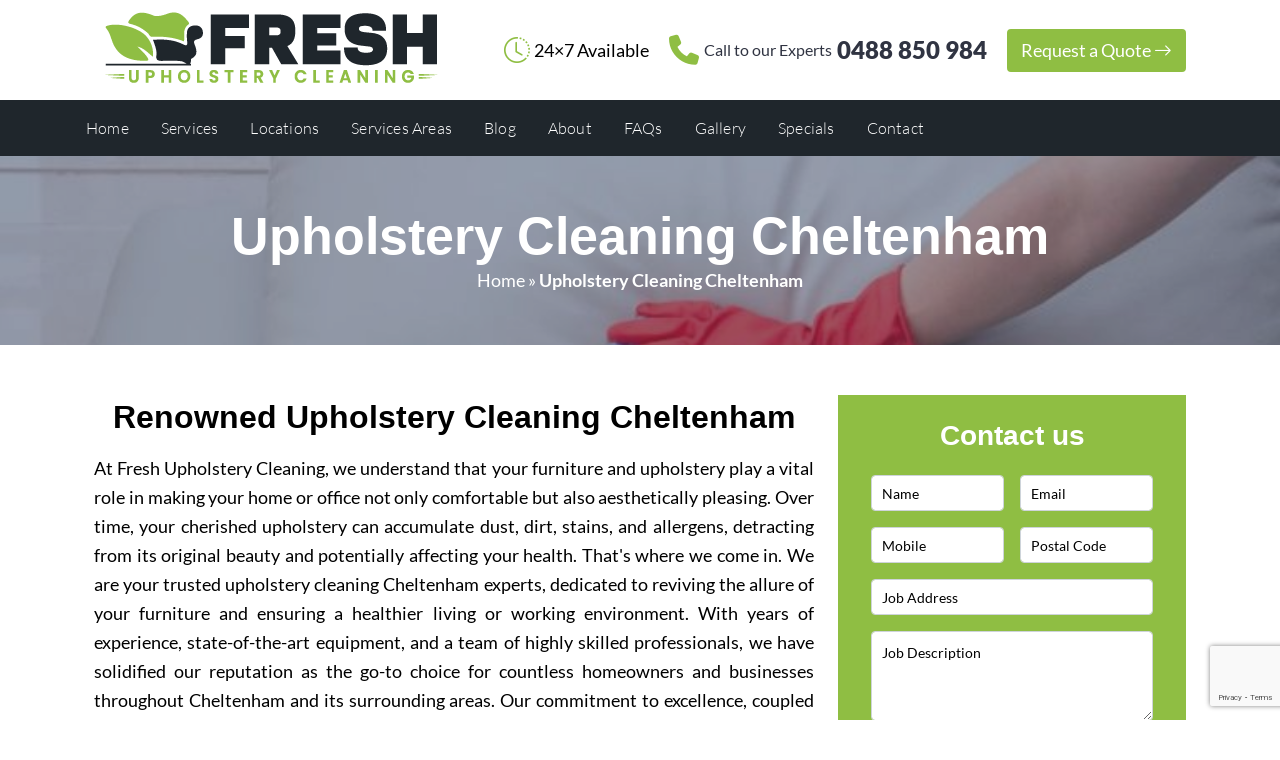

--- FILE ---
content_type: text/html; charset=UTF-8
request_url: https://freshupholsterycleaning.com.au/upholstery-cleaning-cheltenham.html
body_size: 35271
content:
<html lang="en-AU">
  <head>
<!-- Yandex.Metrika counter -->
<script type="text/javascript" >
   (function(m,e,t,r,i,k,a){m[i]=m[i]||function(){(m[i].a=m[i].a||[]).push(arguments)};
   m[i].l=1*new Date();
   for (var j = 0; j < document.scripts.length; j++) {if (document.scripts[j].src === r) { return; }}
   k=e.createElement(t),a=e.getElementsByTagName(t)[0],k.async=1,k.src=r,a.parentNode.insertBefore(k,a)})
   (window, document, "script", "https://mc.yandex.ru/metrika/tag.js", "ym");

   ym(96158120, "init", {
        clickmap:true,
        trackLinks:true,
        accurateTrackBounce:true,
        webvisor:true
   });
</script>
<noscript><div><img src="https://mc.yandex.ru/watch/96158120" style="position:absolute; left:-9999px;" alt="" /></div></noscript>
<!-- /Yandex.Metrika counter -->
	  <!-- Google tag (gtag.js) -->
<script async src="https://www.googletagmanager.com/gtag/js?id=G-VXBYHBC0BN"></script>
<script>
  window.dataLayer = window.dataLayer || [];
  function gtag(){dataLayer.push(arguments);}
  gtag('js', new Date());

  gtag('config', 'G-VXBYHBC0BN');
</script>
	  <!-- Google tag (gtag.js) -->
<script async src="https://www.googletagmanager.com/gtag/js?id=UA-235427964-3"></script>
<script>
  window.dataLayer = window.dataLayer || [];
  function gtag(){dataLayer.push(arguments);}
  gtag('js', new Date());

  gtag('config', 'UA-235427964-3');
</script>
<meta name='robots' content='index, follow, max-image-preview:large, max-snippet:-1, max-video-preview:-1' />

	<!-- This site is optimized with the Yoast SEO plugin v26.8 - https://yoast.com/product/yoast-seo-wordpress/ -->
	<meta name="description" content="Looking for professional upholstery cleaning in Cheltenham? Our expert team specialises in deep cleaning for all types of upholstery, from couches to chairs. We use powerful, safe techniques to remove stains, allergens, and odours. Get your furniture spotless today with our trusted service. Book Now: 0488850984 for a Fresh Home!" />
	<link rel="canonical" href="https://freshupholsterycleaning.com.au/upholstery-cleaning-cheltenham.html" />
	<meta property="og:locale" content="en_US" />
	<meta property="og:type" content="article" />
	<meta property="og:title" content="Same Day Upholstery Cleaning Cheltenham VIC, 3192" />
	<meta property="og:description" content="Looking for professional upholstery cleaning in Cheltenham? Our expert team specialises in deep cleaning for all types of upholstery, from couches to chairs. We use powerful, safe techniques to remove stains, allergens, and odours. Get your furniture spotless today with our trusted service. Book Now: 0488850984 for a Fresh Home!" />
	<meta property="og:url" content="https://freshupholsterycleaning.com.au/upholstery-cleaning-cheltenham.html" />
	<meta property="og:site_name" content="Fresh Upholstery Cleaning" />
	<meta property="article:publisher" content="https://www.facebook.com/Fresh-Upholstery-Cleaning-974670679269232/" />
	<meta property="article:author" content="https://www.facebook.com/Fresh-Upholstery-Cleaning-974670679269232/" />
	<meta property="article:published_time" content="2023-07-29T15:12:25+00:00" />
	<meta property="article:modified_time" content="2025-11-21T04:33:58+00:00" />
	<meta property="og:image" content="https://freshupholsterycleaning.com.au/wp-content/uploads/2014/09/sofa-cleaning-services.jpg" />
	<meta property="og:image:width" content="1200" />
	<meta property="og:image:height" content="451" />
	<meta property="og:image:type" content="image/jpeg" />
	<meta name="author" content="Oliver" />
	<meta name="twitter:card" content="summary_large_image" />
	<meta name="twitter:creator" content="@https://twitter.com/freshupholstery" />
	<meta name="twitter:site" content="@freshupholstery" />
	<meta name="twitter:label1" content="Written by" />
	<meta name="twitter:data1" content="Oliver" />
	<!-- / Yoast SEO plugin. -->


<link rel='dns-prefetch' href='//cdn.jsdelivr.net' />
<link rel='dns-prefetch' href='//cdnjs.cloudflare.com' />
<link rel="alternate" title="oEmbed (JSON)" type="application/json+oembed" href="https://freshupholsterycleaning.com.au/wp-json/oembed/1.0/embed?url=https%3A%2F%2Ffreshupholsterycleaning.com.au%2Fupholstery-cleaning-cheltenham.html" />
<link rel="alternate" title="oEmbed (XML)" type="text/xml+oembed" href="https://freshupholsterycleaning.com.au/wp-json/oembed/1.0/embed?url=https%3A%2F%2Ffreshupholsterycleaning.com.au%2Fupholstery-cleaning-cheltenham.html&#038;format=xml" />
<style id='wp-img-auto-sizes-contain-inline-css' type='text/css'>
img:is([sizes=auto i],[sizes^="auto," i]){contain-intrinsic-size:3000px 1500px}
/*# sourceURL=wp-img-auto-sizes-contain-inline-css */
</style>
<style id='wp-emoji-styles-inline-css' type='text/css'>

	img.wp-smiley, img.emoji {
		display: inline !important;
		border: none !important;
		box-shadow: none !important;
		height: 1em !important;
		width: 1em !important;
		margin: 0 0.07em !important;
		vertical-align: -0.1em !important;
		background: none !important;
		padding: 0 !important;
	}
/*# sourceURL=wp-emoji-styles-inline-css */
</style>
<style id='wp-block-library-inline-css' type='text/css'>
:root{--wp-block-synced-color:#7a00df;--wp-block-synced-color--rgb:122,0,223;--wp-bound-block-color:var(--wp-block-synced-color);--wp-editor-canvas-background:#ddd;--wp-admin-theme-color:#007cba;--wp-admin-theme-color--rgb:0,124,186;--wp-admin-theme-color-darker-10:#006ba1;--wp-admin-theme-color-darker-10--rgb:0,107,160.5;--wp-admin-theme-color-darker-20:#005a87;--wp-admin-theme-color-darker-20--rgb:0,90,135;--wp-admin-border-width-focus:2px}@media (min-resolution:192dpi){:root{--wp-admin-border-width-focus:1.5px}}.wp-element-button{cursor:pointer}:root .has-very-light-gray-background-color{background-color:#eee}:root .has-very-dark-gray-background-color{background-color:#313131}:root .has-very-light-gray-color{color:#eee}:root .has-very-dark-gray-color{color:#313131}:root .has-vivid-green-cyan-to-vivid-cyan-blue-gradient-background{background:linear-gradient(135deg,#00d084,#0693e3)}:root .has-purple-crush-gradient-background{background:linear-gradient(135deg,#34e2e4,#4721fb 50%,#ab1dfe)}:root .has-hazy-dawn-gradient-background{background:linear-gradient(135deg,#faaca8,#dad0ec)}:root .has-subdued-olive-gradient-background{background:linear-gradient(135deg,#fafae1,#67a671)}:root .has-atomic-cream-gradient-background{background:linear-gradient(135deg,#fdd79a,#004a59)}:root .has-nightshade-gradient-background{background:linear-gradient(135deg,#330968,#31cdcf)}:root .has-midnight-gradient-background{background:linear-gradient(135deg,#020381,#2874fc)}:root{--wp--preset--font-size--normal:16px;--wp--preset--font-size--huge:42px}.has-regular-font-size{font-size:1em}.has-larger-font-size{font-size:2.625em}.has-normal-font-size{font-size:var(--wp--preset--font-size--normal)}.has-huge-font-size{font-size:var(--wp--preset--font-size--huge)}.has-text-align-center{text-align:center}.has-text-align-left{text-align:left}.has-text-align-right{text-align:right}.has-fit-text{white-space:nowrap!important}#end-resizable-editor-section{display:none}.aligncenter{clear:both}.items-justified-left{justify-content:flex-start}.items-justified-center{justify-content:center}.items-justified-right{justify-content:flex-end}.items-justified-space-between{justify-content:space-between}.screen-reader-text{border:0;clip-path:inset(50%);height:1px;margin:-1px;overflow:hidden;padding:0;position:absolute;width:1px;word-wrap:normal!important}.screen-reader-text:focus{background-color:#ddd;clip-path:none;color:#444;display:block;font-size:1em;height:auto;left:5px;line-height:normal;padding:15px 23px 14px;text-decoration:none;top:5px;width:auto;z-index:100000}html :where(.has-border-color){border-style:solid}html :where([style*=border-top-color]){border-top-style:solid}html :where([style*=border-right-color]){border-right-style:solid}html :where([style*=border-bottom-color]){border-bottom-style:solid}html :where([style*=border-left-color]){border-left-style:solid}html :where([style*=border-width]){border-style:solid}html :where([style*=border-top-width]){border-top-style:solid}html :where([style*=border-right-width]){border-right-style:solid}html :where([style*=border-bottom-width]){border-bottom-style:solid}html :where([style*=border-left-width]){border-left-style:solid}html :where(img[class*=wp-image-]){height:auto;max-width:100%}:where(figure){margin:0 0 1em}html :where(.is-position-sticky){--wp-admin--admin-bar--position-offset:var(--wp-admin--admin-bar--height,0px)}@media screen and (max-width:600px){html :where(.is-position-sticky){--wp-admin--admin-bar--position-offset:0px}}

/*# sourceURL=wp-block-library-inline-css */
</style><style id='wp-block-search-inline-css' type='text/css'>
.wp-block-search__button{margin-left:10px;word-break:normal}.wp-block-search__button.has-icon{line-height:0}.wp-block-search__button svg{height:1.25em;min-height:24px;min-width:24px;width:1.25em;fill:currentColor;vertical-align:text-bottom}:where(.wp-block-search__button){border:1px solid #ccc;padding:6px 10px}.wp-block-search__inside-wrapper{display:flex;flex:auto;flex-wrap:nowrap;max-width:100%}.wp-block-search__label{width:100%}.wp-block-search.wp-block-search__button-only .wp-block-search__button{box-sizing:border-box;display:flex;flex-shrink:0;justify-content:center;margin-left:0;max-width:100%}.wp-block-search.wp-block-search__button-only .wp-block-search__inside-wrapper{min-width:0!important;transition-property:width}.wp-block-search.wp-block-search__button-only .wp-block-search__input{flex-basis:100%;transition-duration:.3s}.wp-block-search.wp-block-search__button-only.wp-block-search__searchfield-hidden,.wp-block-search.wp-block-search__button-only.wp-block-search__searchfield-hidden .wp-block-search__inside-wrapper{overflow:hidden}.wp-block-search.wp-block-search__button-only.wp-block-search__searchfield-hidden .wp-block-search__input{border-left-width:0!important;border-right-width:0!important;flex-basis:0;flex-grow:0;margin:0;min-width:0!important;padding-left:0!important;padding-right:0!important;width:0!important}:where(.wp-block-search__input){appearance:none;border:1px solid #949494;flex-grow:1;font-family:inherit;font-size:inherit;font-style:inherit;font-weight:inherit;letter-spacing:inherit;line-height:inherit;margin-left:0;margin-right:0;min-width:3rem;padding:8px;text-decoration:unset!important;text-transform:inherit}:where(.wp-block-search__button-inside .wp-block-search__inside-wrapper){background-color:#fff;border:1px solid #949494;box-sizing:border-box;padding:4px}:where(.wp-block-search__button-inside .wp-block-search__inside-wrapper) .wp-block-search__input{border:none;border-radius:0;padding:0 4px}:where(.wp-block-search__button-inside .wp-block-search__inside-wrapper) .wp-block-search__input:focus{outline:none}:where(.wp-block-search__button-inside .wp-block-search__inside-wrapper) :where(.wp-block-search__button){padding:4px 8px}.wp-block-search.aligncenter .wp-block-search__inside-wrapper{margin:auto}.wp-block[data-align=right] .wp-block-search.wp-block-search__button-only .wp-block-search__inside-wrapper{float:right}
/*# sourceURL=https://freshupholsterycleaning.com.au/wp-includes/blocks/search/style.min.css */
</style>
<style id='global-styles-inline-css' type='text/css'>
:root{--wp--preset--aspect-ratio--square: 1;--wp--preset--aspect-ratio--4-3: 4/3;--wp--preset--aspect-ratio--3-4: 3/4;--wp--preset--aspect-ratio--3-2: 3/2;--wp--preset--aspect-ratio--2-3: 2/3;--wp--preset--aspect-ratio--16-9: 16/9;--wp--preset--aspect-ratio--9-16: 9/16;--wp--preset--color--black: #000000;--wp--preset--color--cyan-bluish-gray: #abb8c3;--wp--preset--color--white: #ffffff;--wp--preset--color--pale-pink: #f78da7;--wp--preset--color--vivid-red: #cf2e2e;--wp--preset--color--luminous-vivid-orange: #ff6900;--wp--preset--color--luminous-vivid-amber: #fcb900;--wp--preset--color--light-green-cyan: #7bdcb5;--wp--preset--color--vivid-green-cyan: #00d084;--wp--preset--color--pale-cyan-blue: #8ed1fc;--wp--preset--color--vivid-cyan-blue: #0693e3;--wp--preset--color--vivid-purple: #9b51e0;--wp--preset--gradient--vivid-cyan-blue-to-vivid-purple: linear-gradient(135deg,rgb(6,147,227) 0%,rgb(155,81,224) 100%);--wp--preset--gradient--light-green-cyan-to-vivid-green-cyan: linear-gradient(135deg,rgb(122,220,180) 0%,rgb(0,208,130) 100%);--wp--preset--gradient--luminous-vivid-amber-to-luminous-vivid-orange: linear-gradient(135deg,rgb(252,185,0) 0%,rgb(255,105,0) 100%);--wp--preset--gradient--luminous-vivid-orange-to-vivid-red: linear-gradient(135deg,rgb(255,105,0) 0%,rgb(207,46,46) 100%);--wp--preset--gradient--very-light-gray-to-cyan-bluish-gray: linear-gradient(135deg,rgb(238,238,238) 0%,rgb(169,184,195) 100%);--wp--preset--gradient--cool-to-warm-spectrum: linear-gradient(135deg,rgb(74,234,220) 0%,rgb(151,120,209) 20%,rgb(207,42,186) 40%,rgb(238,44,130) 60%,rgb(251,105,98) 80%,rgb(254,248,76) 100%);--wp--preset--gradient--blush-light-purple: linear-gradient(135deg,rgb(255,206,236) 0%,rgb(152,150,240) 100%);--wp--preset--gradient--blush-bordeaux: linear-gradient(135deg,rgb(254,205,165) 0%,rgb(254,45,45) 50%,rgb(107,0,62) 100%);--wp--preset--gradient--luminous-dusk: linear-gradient(135deg,rgb(255,203,112) 0%,rgb(199,81,192) 50%,rgb(65,88,208) 100%);--wp--preset--gradient--pale-ocean: linear-gradient(135deg,rgb(255,245,203) 0%,rgb(182,227,212) 50%,rgb(51,167,181) 100%);--wp--preset--gradient--electric-grass: linear-gradient(135deg,rgb(202,248,128) 0%,rgb(113,206,126) 100%);--wp--preset--gradient--midnight: linear-gradient(135deg,rgb(2,3,129) 0%,rgb(40,116,252) 100%);--wp--preset--font-size--small: 13px;--wp--preset--font-size--medium: 20px;--wp--preset--font-size--large: 36px;--wp--preset--font-size--x-large: 42px;--wp--preset--spacing--20: 0.44rem;--wp--preset--spacing--30: 0.67rem;--wp--preset--spacing--40: 1rem;--wp--preset--spacing--50: 1.5rem;--wp--preset--spacing--60: 2.25rem;--wp--preset--spacing--70: 3.38rem;--wp--preset--spacing--80: 5.06rem;--wp--preset--shadow--natural: 6px 6px 9px rgba(0, 0, 0, 0.2);--wp--preset--shadow--deep: 12px 12px 50px rgba(0, 0, 0, 0.4);--wp--preset--shadow--sharp: 6px 6px 0px rgba(0, 0, 0, 0.2);--wp--preset--shadow--outlined: 6px 6px 0px -3px rgb(255, 255, 255), 6px 6px rgb(0, 0, 0);--wp--preset--shadow--crisp: 6px 6px 0px rgb(0, 0, 0);}:where(.is-layout-flex){gap: 0.5em;}:where(.is-layout-grid){gap: 0.5em;}body .is-layout-flex{display: flex;}.is-layout-flex{flex-wrap: wrap;align-items: center;}.is-layout-flex > :is(*, div){margin: 0;}body .is-layout-grid{display: grid;}.is-layout-grid > :is(*, div){margin: 0;}:where(.wp-block-columns.is-layout-flex){gap: 2em;}:where(.wp-block-columns.is-layout-grid){gap: 2em;}:where(.wp-block-post-template.is-layout-flex){gap: 1.25em;}:where(.wp-block-post-template.is-layout-grid){gap: 1.25em;}.has-black-color{color: var(--wp--preset--color--black) !important;}.has-cyan-bluish-gray-color{color: var(--wp--preset--color--cyan-bluish-gray) !important;}.has-white-color{color: var(--wp--preset--color--white) !important;}.has-pale-pink-color{color: var(--wp--preset--color--pale-pink) !important;}.has-vivid-red-color{color: var(--wp--preset--color--vivid-red) !important;}.has-luminous-vivid-orange-color{color: var(--wp--preset--color--luminous-vivid-orange) !important;}.has-luminous-vivid-amber-color{color: var(--wp--preset--color--luminous-vivid-amber) !important;}.has-light-green-cyan-color{color: var(--wp--preset--color--light-green-cyan) !important;}.has-vivid-green-cyan-color{color: var(--wp--preset--color--vivid-green-cyan) !important;}.has-pale-cyan-blue-color{color: var(--wp--preset--color--pale-cyan-blue) !important;}.has-vivid-cyan-blue-color{color: var(--wp--preset--color--vivid-cyan-blue) !important;}.has-vivid-purple-color{color: var(--wp--preset--color--vivid-purple) !important;}.has-black-background-color{background-color: var(--wp--preset--color--black) !important;}.has-cyan-bluish-gray-background-color{background-color: var(--wp--preset--color--cyan-bluish-gray) !important;}.has-white-background-color{background-color: var(--wp--preset--color--white) !important;}.has-pale-pink-background-color{background-color: var(--wp--preset--color--pale-pink) !important;}.has-vivid-red-background-color{background-color: var(--wp--preset--color--vivid-red) !important;}.has-luminous-vivid-orange-background-color{background-color: var(--wp--preset--color--luminous-vivid-orange) !important;}.has-luminous-vivid-amber-background-color{background-color: var(--wp--preset--color--luminous-vivid-amber) !important;}.has-light-green-cyan-background-color{background-color: var(--wp--preset--color--light-green-cyan) !important;}.has-vivid-green-cyan-background-color{background-color: var(--wp--preset--color--vivid-green-cyan) !important;}.has-pale-cyan-blue-background-color{background-color: var(--wp--preset--color--pale-cyan-blue) !important;}.has-vivid-cyan-blue-background-color{background-color: var(--wp--preset--color--vivid-cyan-blue) !important;}.has-vivid-purple-background-color{background-color: var(--wp--preset--color--vivid-purple) !important;}.has-black-border-color{border-color: var(--wp--preset--color--black) !important;}.has-cyan-bluish-gray-border-color{border-color: var(--wp--preset--color--cyan-bluish-gray) !important;}.has-white-border-color{border-color: var(--wp--preset--color--white) !important;}.has-pale-pink-border-color{border-color: var(--wp--preset--color--pale-pink) !important;}.has-vivid-red-border-color{border-color: var(--wp--preset--color--vivid-red) !important;}.has-luminous-vivid-orange-border-color{border-color: var(--wp--preset--color--luminous-vivid-orange) !important;}.has-luminous-vivid-amber-border-color{border-color: var(--wp--preset--color--luminous-vivid-amber) !important;}.has-light-green-cyan-border-color{border-color: var(--wp--preset--color--light-green-cyan) !important;}.has-vivid-green-cyan-border-color{border-color: var(--wp--preset--color--vivid-green-cyan) !important;}.has-pale-cyan-blue-border-color{border-color: var(--wp--preset--color--pale-cyan-blue) !important;}.has-vivid-cyan-blue-border-color{border-color: var(--wp--preset--color--vivid-cyan-blue) !important;}.has-vivid-purple-border-color{border-color: var(--wp--preset--color--vivid-purple) !important;}.has-vivid-cyan-blue-to-vivid-purple-gradient-background{background: var(--wp--preset--gradient--vivid-cyan-blue-to-vivid-purple) !important;}.has-light-green-cyan-to-vivid-green-cyan-gradient-background{background: var(--wp--preset--gradient--light-green-cyan-to-vivid-green-cyan) !important;}.has-luminous-vivid-amber-to-luminous-vivid-orange-gradient-background{background: var(--wp--preset--gradient--luminous-vivid-amber-to-luminous-vivid-orange) !important;}.has-luminous-vivid-orange-to-vivid-red-gradient-background{background: var(--wp--preset--gradient--luminous-vivid-orange-to-vivid-red) !important;}.has-very-light-gray-to-cyan-bluish-gray-gradient-background{background: var(--wp--preset--gradient--very-light-gray-to-cyan-bluish-gray) !important;}.has-cool-to-warm-spectrum-gradient-background{background: var(--wp--preset--gradient--cool-to-warm-spectrum) !important;}.has-blush-light-purple-gradient-background{background: var(--wp--preset--gradient--blush-light-purple) !important;}.has-blush-bordeaux-gradient-background{background: var(--wp--preset--gradient--blush-bordeaux) !important;}.has-luminous-dusk-gradient-background{background: var(--wp--preset--gradient--luminous-dusk) !important;}.has-pale-ocean-gradient-background{background: var(--wp--preset--gradient--pale-ocean) !important;}.has-electric-grass-gradient-background{background: var(--wp--preset--gradient--electric-grass) !important;}.has-midnight-gradient-background{background: var(--wp--preset--gradient--midnight) !important;}.has-small-font-size{font-size: var(--wp--preset--font-size--small) !important;}.has-medium-font-size{font-size: var(--wp--preset--font-size--medium) !important;}.has-large-font-size{font-size: var(--wp--preset--font-size--large) !important;}.has-x-large-font-size{font-size: var(--wp--preset--font-size--x-large) !important;}
/*# sourceURL=global-styles-inline-css */
</style>

<style id='classic-theme-styles-inline-css' type='text/css'>
/*! This file is auto-generated */
.wp-block-button__link{color:#fff;background-color:#32373c;border-radius:9999px;box-shadow:none;text-decoration:none;padding:calc(.667em + 2px) calc(1.333em + 2px);font-size:1.125em}.wp-block-file__button{background:#32373c;color:#fff;text-decoration:none}
/*# sourceURL=/wp-includes/css/classic-themes.min.css */
</style>
<link rel='stylesheet' id='ai-content-generator-front-page-css' href='https://freshupholsterycleaning.com.au/wp-content/plugins/ai-multi-section-content-fixed/assets/css/front-page-styles.css?ver=1.0.0' type='text/css' media='all' />
<link rel='stylesheet' id='bootstrap-css' href='https://cdn.jsdelivr.net/npm/bootstrap@5.3.0/dist/css/bootstrap.min.css?ver=5.3.0' type='text/css' media='all' />
<link rel='stylesheet' id='contact-form-7-css' href='https://freshupholsterycleaning.com.au/wp-content/plugins/contact-form-7/includes/css/styles.css?ver=6.1.4' type='text/css' media='all' />
<link rel='stylesheet' id='fdp-popup-css-css' href='https://freshupholsterycleaning.com.au/wp-content/plugins/festival-discount-popup-3/assets/css/popup.css?ver=1.218' type='text/css' media='all' />
<link rel='stylesheet' id='dashicons-css' href='https://freshupholsterycleaning.com.au/wp-includes/css/dashicons.min.css?ver=6.9' type='text/css' media='all' />
<link rel='stylesheet' id='font-style-css' href='https://cdnjs.cloudflare.com/ajax/libs/font-awesome/4.7.0/css/font-awesome.min.css?ver=1.0.0' type='text/css' media='all' />
<link rel='stylesheet' id='bootstrap-style-css' href='https://freshupholsterycleaning.com.au/wp-content/themes/freshupholstery/css/bootstrap.min.css?ver=4.0.0' type='text/css' media='all' />
<link rel='stylesheet' id='main-style-css' href='https://freshupholsterycleaning.com.au/wp-content/themes/freshupholstery/style.css?ver=6.9' type='text/css' media='all' />
<link rel='stylesheet' id='bootstrap-icons-css' href='https://freshupholsterycleaning.com.au/wp-content/themes/freshupholstery/bootstrap-icons/bootstrap-icons.css?ver=6.9' type='text/css' media='all' />
<link rel='stylesheet' id='child-style-css' href='https://freshupholsterycleaning.com.au/wp-content/themes/freshupholstery/child-style.css?ver=6.9' type='text/css' media='all' />
<link rel='stylesheet' id='fonts-css' href='https://freshupholsterycleaning.com.au/wp-content/themes/freshupholstery/fonts.css?ver=6.9' type='text/css' media='all' />
<link rel='stylesheet' id='arpw-style-css' href='https://freshupholsterycleaning.com.au/wp-content/plugins/advanced-random-posts-widget/assets/css/arpw-frontend.css?ver=6.9' type='text/css' media='all' />
<link rel='stylesheet' id='rich-reviews-css' href='https://freshupholsterycleaning.com.au/wp-content/plugins/rich-reviews/css/rich-reviews.css?ver=6.9' type='text/css' media='all' />
<link rel='stylesheet' id='myStyleSheets-css' href='https://freshupholsterycleaning.com.au/wp-content/plugins/wp-latest-posts/css/wplp_front.css?ver=5.0.11' type='text/css' media='all' />
<script type="text/javascript" src="https://freshupholsterycleaning.com.au/wp-includes/js/jquery/jquery.min.js?ver=3.7.1" id="jquery-core-js"></script>
<script type="text/javascript" src="https://freshupholsterycleaning.com.au/wp-includes/js/jquery/jquery-migrate.min.js?ver=3.4.1" id="jquery-migrate-js"></script>
<script type="text/javascript" src="https://freshupholsterycleaning.com.au/wp-content/themes/freshupholstery/js/bootstrap.min.js?ver=6.9" id="bootstrap-script-js"></script>
<script type="text/javascript" id="rich-reviews-js-extra">
/* <![CDATA[ */
var php_vars = {"excerpt_length":"150","maybe_some_other_stuff":"Probably Not"};
var translation = {"read_more":"Read More","less":"Less"};
//# sourceURL=rich-reviews-js-extra
/* ]]> */
</script>
<script type="text/javascript" src="https://freshupholsterycleaning.com.au/wp-content/plugins/rich-reviews/js/rich-reviews.js?ver=6.9" id="rich-reviews-js"></script>
<link rel="https://api.w.org/" href="https://freshupholsterycleaning.com.au/wp-json/" /><link rel="alternate" title="JSON" type="application/json" href="https://freshupholsterycleaning.com.au/wp-json/wp/v2/posts/29439" /><link rel="EditURI" type="application/rsd+xml" title="RSD" href="https://freshupholsterycleaning.com.au/xmlrpc.php?rsd" />
<link rel='shortlink' href='https://freshupholsterycleaning.com.au/?p=29439' />
<!-- HFCM by 99 Robots - Snippet # 1: GTM -->
<!-- Google Tag Manager -->
<script>(function(w,d,s,l,i){w[l]=w[l]||[];w[l].push({'gtm.start':
new Date().getTime(),event:'gtm.js'});var f=d.getElementsByTagName(s)[0],
j=d.createElement(s),dl=l!='dataLayer'?'&l='+l:'';j.async=true;j.src=
'https://www.googletagmanager.com/gtm.js?id='+i+dl;f.parentNode.insertBefore(j,f);
})(window,document,'script','dataLayer','GTM-NFQVXNC');</script>
<!-- End Google Tag Manager -->
<!-- /end HFCM by 99 Robots -->
    <style>
        html:not(.js-enabled) form.contact-form-7 {
            display: none;
        }
    </style>
    
<!-- Schema & Structured Data For WP v1.54.2 - -->
<script type="application/ld+json" class="saswp-schema-markup-output">
[{"@context":"https:\/\/schema.org\/","@type":"BreadcrumbList","@id":"https:\/\/freshupholsterycleaning.com.au\/upholstery-cleaning-cheltenham.html#breadcrumb","itemListElement":[{"@type":"ListItem","position":1,"item":{"@id":"https:\/\/freshupholsterycleaning.com.au","name":"Fresh Upholstery Cleaning"}},{"@type":"ListItem","position":2,"item":{"@id":"https:\/\/freshupholsterycleaning.com.au\/category\/upholstery-cleaning-vic-new","name":"Upholstery Cleaning VIC New"}},{"@type":"ListItem","position":3,"item":{"@id":"https:\/\/freshupholsterycleaning.com.au\/upholstery-cleaning-cheltenham.html","name":"Same Day Upholstery Cleaning Cheltenham VIC, 3192"}}]},

{"@context":"https:\/\/schema.org\/","@type":"WebPage","@id":"https:\/\/freshupholsterycleaning.com.au\/upholstery-cleaning-cheltenham.html#webpage","name":"Same Day Upholstery Cleaning Cheltenham VIC, 3192","url":"https:\/\/freshupholsterycleaning.com.au\/upholstery-cleaning-cheltenham.html","lastReviewed":"2025-11-21T15:33:58+11:00","dateCreated":"2025-11-21T15:33:58+11:00","inLanguage":"en-AU","description":"Looking for professional upholstery cleaning in Cheltenham? Our expert team specialises in deep cleaning for all types of upholstery, from couches to chairs. We use powerful, safe techniques to remove stains, allergens, and odours. Get your furniture spotless today with our trusted service. Book Now: 0488850984 for a Fresh Home!","keywords":"","mainEntity":{"@type":"Article","mainEntityOfPage":"https:\/\/freshupholsterycleaning.com.au\/upholstery-cleaning-cheltenham.html","headline":"Upholstery Cleaning Cheltenham","description":"Looking for professional upholstery cleaning in Cheltenham? Our expert team specialises in deep cleaning for all types of upholstery, from couches to chairs. We use powerful, safe techniques to remove stains, allergens, and odours. Get your furniture spotless today with our trusted service. Book Now: 0488850984 for a Fresh Home!","keywords":"","datePublished":"2025-11-21T15:33:58+11:00","dateModified":"2025-11-21T15:33:58+11:00","author":{"@type":"Person","name":"Oliver","description":"Residing in Melbourne, Oliver Black realized his passion for cleaning when he was 15 years old. He eventually decided to follow his own passion and converted it to business in 2008. He started out an upholstery cleaning company in Melbourne- Fresh Upholstery Cleaning. And with the skills and ability, his work managed to gain fame and popularity among the local companies. Besides Melbourne, he has spread the business among major Australian cities including Canberra, Brisbane, Sydney, Adelaide, and Perth.","url":"https:\/\/freshupholsterycleaning.com.au\/author\/freshuphol","sameAs":["https:\/\/freshupholsterycleaning.com.au","https:\/\/www.facebook.com\/Fresh-Upholstery-Cleaning-974670679269232\/","https:\/\/twitter.com\/freshupholstery","https:\/\/www.pinterest.com\/fupholsterycl\/","https:\/\/www.youtube.com\/channel\/UCQskdhrpO38BLli8s0Iv9Cw"],"image":{"@type":"ImageObject","url":"https:\/\/secure.gravatar.com\/avatar\/d72aadcd29e8893235ae62041ce9561645ada05b155dd60ff983e45897a05b24?s=96&d=mm&r=g","height":96,"width":96}},"publisher":{"@type":"Organization","name":"Fresh Upholstery Cleaning","url":"https:\/\/freshupholsterycleaning.com.au","logo":{"@type":"ImageObject","url":"https:\/\/freshupholsterycleaning.com.au\/wp-content\/uploads\/2022\/06\/logo.png","width":337,"height":80}},"image":[]},"reviewedBy":{"@type":"Organization","name":"Fresh Upholstery Cleaning","url":"https:\/\/freshupholsterycleaning.com.au","logo":{"@type":"ImageObject","url":"https:\/\/freshupholsterycleaning.com.au\/wp-content\/uploads\/2022\/06\/logo.png","width":337,"height":80}},"publisher":{"@type":"Organization","name":"Fresh Upholstery Cleaning","url":"https:\/\/freshupholsterycleaning.com.au","logo":{"@type":"ImageObject","url":"https:\/\/freshupholsterycleaning.com.au\/wp-content\/uploads\/2022\/06\/logo.png","width":337,"height":80}}}]
</script>


<!-- Schema & Structured Data For WP Custom Markup v1.54.2 - -->
<script type="application/ld+json" class="saswp-custom-schema-markup-output">
{
  "@context": "https://schema.org",
  "@type": "FAQPage",
  "mainEntity": [{
    "@type": "Question",
    "name": "Is professional upholstery cleaning worth it?",
    "acceptedAnswer": {
      "@type": "Answer",
      "text": "Yes, timely engagement in professional upholstery cleaning services in Cheltenham is worth every penny. Professionals can deep clean your upholstery and restore it to its original condition in no time."
    }
  },{
    "@type": "Question",
    "name": "Are your professional upholstery cleaning services costly in Cheltenham?",
    "acceptedAnswer": {
      "@type": "Answer",
      "text": "The total cost of professional services depends on various factors, such as the type and size of your furniture, the intensity of the damage, and the type of cleaning procedure required to deep clean your upholstery. However, we provide our services at the most affordable rates."
    }
  },{
    "@type": "Question",
    "name": "Can you remove grease stains from my white couch in Cheltenham?",
    "acceptedAnswer": {
      "@type": "Answer",
      "text": "Yes, we can easily remove stubborn grease stains from your lovely white couch using our advanced cleaning methods and highly effective stain removal solutions in Cheltenham. Call us today to make a booking."
    }
  },{
    "@type": "Question",
    "name": "Do you provide emergency couch cleaning services in Cheltenham?",
    "acceptedAnswer": {
      "@type": "Answer",
      "text": "Yes, we work round the clock all seven days of the week, including public holidays, to provide you with an emergency, as well as same day couch and sofa cleaning services in Cheltenham. Let us take care of your urgent cleaning needs by giving us a call today."
    }
  },{
    "@type": "Question",
    "name": "Is your upholstery cleaning solution safe for my toddlers?",
    "acceptedAnswer": {
      "@type": "Answer",
      "text": "Yes, we use completely safe, children- and pet-friendly upholstery cleaning solutions to ensure that while we clean your upholstered furniture, your health and that of your loved ones remain uncompromised. Get in touch with us today to get a free quote."
    }
  }]
}
</script>

<script id='nitro-telemetry-meta' nitro-exclude>window.NPTelemetryMetadata={missReason: (!window.NITROPACK_STATE ? 'cache not found' : 'hit'),pageType: 'post',isEligibleForOptimization: true,}</script><script id='nitro-generic' nitro-exclude>(()=>{window.NitroPack=window.NitroPack||{coreVersion:"na",isCounted:!1};let e=document.createElement("script");if(e.src="https://nitroscripts.com/VftvBmsiBLtjQdOjBzRGrQsLUGqXfXfm",e.async=!0,e.id="nitro-script",document.head.appendChild(e),!window.NitroPack.isCounted){window.NitroPack.isCounted=!0;let t=()=>{navigator.sendBeacon("https://to.getnitropack.com/p",JSON.stringify({siteId:"VftvBmsiBLtjQdOjBzRGrQsLUGqXfXfm",url:window.location.href,isOptimized:!!window.IS_NITROPACK,coreVersion:"na",missReason:window.NPTelemetryMetadata?.missReason||"",pageType:window.NPTelemetryMetadata?.pageType||"",isEligibleForOptimization:!!window.NPTelemetryMetadata?.isEligibleForOptimization}))};(()=>{let e=()=>new Promise(e=>{"complete"===document.readyState?e():window.addEventListener("load",e)}),i=()=>new Promise(e=>{document.prerendering?document.addEventListener("prerenderingchange",e,{once:!0}):e()}),a=async()=>{await i(),await e(),t()};a()})(),window.addEventListener("pageshow",e=>{if(e.persisted){let i=document.prerendering||self.performance?.getEntriesByType?.("navigation")[0]?.activationStart>0;"visible"!==document.visibilityState||i||t()}})}})();</script><link rel="icon" href="https://freshupholsterycleaning.com.au/wp-content/uploads/cropped-fresh-upholstery-cleaning-site-icon-32x32.jpg" sizes="32x32" />
<link rel="icon" href="https://freshupholsterycleaning.com.au/wp-content/uploads/cropped-fresh-upholstery-cleaning-site-icon-192x192.jpg" sizes="192x192" />
<link rel="apple-touch-icon" href="https://freshupholsterycleaning.com.au/wp-content/uploads/cropped-fresh-upholstery-cleaning-site-icon-180x180.jpg" />
<meta name="msapplication-TileImage" content="https://freshupholsterycleaning.com.au/wp-content/uploads/cropped-fresh-upholstery-cleaning-site-icon-270x270.jpg" />
		<style type="text/css" id="wp-custom-css">
			.bg-opacity-10 {
    --tw-bg-opacity: 0.1 !important;
}
.bg-primary.bg-opacity-10.rounded-full {
    --tw-bg-opacity: 1;
    background-color: rgb(141 191 65 / var(--tw-bg-opacity, 1)) !important;
}
.new_value{
position: relative;
}
.new_value:checked + ::after {
    content: '✔';
    position: absolute;
    left: 22px !important;
    top: -6px !important;
    font-size: 18px;
    color: green;
}
input.new_value {
    width: 4px !important;
    height: 20px;
}
label {
    display: flex;
}
span.wpcf7-list-item-label {
    color: #fff;
    margin-left: 10px;
}
span.wpcf7-list-item-label a {
    color: #fff;
}
table{display:none !important;}
.font-small{font-size:14px !important; border-bottom:1px solid #fff; text-align: left;}
ul.not-li li i {
    margin-left: -2px;
    margin-right: 7px;
}
aside#block-13 ul.not-li li:before {
    content: none;
}
img.border {
    border: 17px solid #8fbe43 !important;
    border-radius: 50px;
}
ul.point-ul li:before {
    content: "\f0a4";
    font-family: 'FontAwesome';
    margin-right: 10px;
    color: #8fbe43;
}
ul.point-ul li {
    margin-bottom: -7px !important;
}
img.imgtes {
    width: 70%;
}
ul.icon-qld li:before {
    content: "\f064";
    font-family: 'FontAwesome';
    margin-right: 10px;
    color: #8fbe43;
}
ul.icon-qld li {
    list-style: none;
}
.benefits {
    position: relative;
    min-width: 100%;
    height: 265px;
    box-shadow: inset 5px 5px 5px rgba(0, 0, 0, 0.2), inset -5px -5px 15px rgba(255, 255, 255, 0.1), 5px 5px 15px rgba(0, 0, 0, 0.3), -5px -5px 15px rgba(255, 255, 255, 0.1);
    border-radius: 15px;
    margin: 0px 0px 30px 0px;
    transition: 0.5s;
}
.benefits .benefits_box:hover {
    transform: translateY(-50px);
}
.benefits .benefits_box {
    position: absolute;
    top: 20px;
    left: 20px;
    right: 20px;
    bottom: 20px;
    background: #31322fe6;
    border-radius: 15px;
    display: flex;
    justify-content: center;
    align-items: center;
    overflow: hidden;
    transition: 0.5s;
    padding-top: 25px;
}
.benefits .benefits_box:before {
    content: "";
    position: absolute;
    top: 0;
    left: 0;
    width: 50%;
    height: 100%;
    background: rgba(255, 255, 255, 0.03);
}
.benefits .benefits_box .benefits_content {
    padding: 20px;
    text-align: center;
}
.benefits .benefits_box .benefits_content h3 {
    font-size: 1.8rem;
    color: #fff;
    z-index: 1;
    transition: 0.5s;
    margin-bottom: 15px;
}
.benefits .benefits_box .benefits_content p {
    font-size: 1rem;
    font-weight: 300;
    color: rgba(255, 255, 255, 0.9);
    z-index: 1;
    transition: 0.5s;
}
ul.olt-box li:before {
    content: "\f772";
    font-family: 'FontAwesome';
    margin-right: 10px;
    color: #8fbe43;
}
ul.olt-box li {
    list-style: none;
}
.sec15, .sec22 {
    background: #f2f6ff;
    padding: 20px;
}
.sec13 {
    background: #f2f6ff;
    padding: 10px;
}
.sec12 {
    background: #f2f6ff;
}
.sec23, .sec16 {
    background: #8080802e;
    padding: 20px;
}
.cnts {
    margin-bottom: 20px;
    background: #fff;
    box-shadow: 6px 8px 20px 0 rgb(158 158 158 / 39%);
    padding: 10px;
    height: auto;
    border-radius: 25px;
}
@media only screen and (min-width: 991px) and (max-width: 1024px) {
	.serviceBoxtab {height: 510px !important;}
.serviceBoxe {height: 620px !important;}
}
@media only screen and (min-width: 768px) and (max-width: 900px) {
	.text.w-100.servicebnr {padding-left: 11px !important;}
.deadimage img {width: 100% !important;}
img.me {width: 100%;}
.serviceBoxtab {height: 538px !important;}
.freshupholsterycleaningcomau-related-links.freshupholsterycleaningcomau-related-links-columns-2 {
    grid-template-columns: repeat(2, 1fr) !important;
    margin-left: 54px !important;
}
}
@media only screen and (min-width: 320px) and (max-width: 600px) {
	.liders {
    height: 1285px !important;
}
	.benefits {
		height: 350px !important;
	}
	img.imgtes {
    width: 50% !important;
}
	.cnts{
		text-align: center ;
	}
	.sec23 ul.icon-qld {
    padding: 0px;
}
	table {
    display: block;
    overflow-x: auto;
}
	.lides {
		padding: 80px 9px 0px 0px !important;}
	.lides ul li {padding: 2px !important; padding-left: 0px !important; margin-bottom: 8px !important; }
	.pt-5 {
    padding-top: 1rem !important;
}
	.comment-reply-link, button, input[type=button], input[type=submit], input[type=reset] {
    font-size: 15px !important;}
	.pop_box_banner{padding: 17px !important;}
h2.slider-title.text-white {        font-size: 30px !important;
        text-align: center !important;}
.btn_a a {font-size: 15px !important;}
.btn_hmdes2 a {font-size: 17px !important;margin-left: 0px !important; padding: 17px 20px !important;}
.serviceBoxe {height: 540px !important;}
.partner_text {font-size: 23px !important;}
.serviceBoxtab {height: 376px !important; margin-bottom: 20px !important;}
.why-choose-box .extensive-box1 {width: 100% !important;}
.freshupholsterycleaningcomau-related-links.freshupholsterycleaningcomau-related-links-columns-2 {
grid-template-columns: repeat(1, 1fr)!important; margin-left: 19px !important;}
}
p.description {
    text-align: justify;
}
.fa-handshake-o:before {
    content: "\f2b5";
    color: #ffb600;
}
.fa-sack-dollar:before {
    content: "\f81d";
    color: #fcc50c;
}
.freshupholsterycleaningcomau-related-links.freshupholsterycleaningcomau-related-links-columns-2 {
    grid-template-columns: repeat(3, 1fr);
}
.fa-clock-o:before {
    content: "\f017";
    color: #00fff3;
}
.lides ul li.arpw-li.arpw-clearfix i.fa-phone:before {
    content: "\f095";
    color: #f00;
}
.accordion-single-title {
  border-top: 1px solid #efefef;
  padding: 17px;
  cursor: pointer;
  position: relative;
  font-size: 20px;
  margin: 0;
}

.accordion-single-title::after{
  content: "";
  position: absolute;
  right: 25px;
  top: 50%;
  transition: all 0.2s ease-in-out;
  display: block;
  width: 8px;
  height: 8px;
  border-top: solid 2px #999;
  border-right: solid 2px #999;
  transform: translateY(-50%) rotate(135deg);
}

.accordion-single-content {
  max-height: 0;
  overflow: hidden;
  transition: max-height .3s ease-in-out;
}

.accordion-single-content p {
  padding: 17px;
}
.accordion-single-content p strong {
    color: #000;
}
.accordion-single-item.is-open .accordion-single-content  {
  max-height: 150px;
}
h2.accordion-single-title.js-acc-single-trigger {
    text-align: left;
	color: #fff;
}
section.faqsection {
    background: linear-gradient(98.3deg, #8fbe43 21.6%, #323232 97.7%) !important;
    color: #fff;
    padding-top: 20px;
    padding-bottom: 20px;
    margin-top: 20px;
    margin-bottom: 20px;
}
.accordion-single-item.is-open .accordion-single-title::after  {
  transform: translateY(-50%) rotate(315deg);
}

section.section02 {
    margin-top: 20px;
}
.review-section {
    background: #8fbe43;
    color: #fff;
    border-radius: 25px;
    padding: 25px;
    margin-bottom: 17px;
    height: 90%;
}
.alignleft {
    float: left;
    margin: 0px 0px -18px 0;
    clear: left;
	    height: 31px;
    width: 165px;
}
.alignright {
    float: right;
    margin: 0px 0 0px 0px;
    clear: right;
	    height: 35px;
    width: 35px;
	margin-top: -35px;
}
.review-section h3 {
    color: #fff;
    text-align: center;
    padding-top: 6px;
    font-size: 23px;
}
.testi-img {
    width: 70px;
    height: 40px;
}
h1 {font-size: 35px ;}
h2 {font-size: 32px ;}
h3 {font-size: 23px ;}
section.sec41 {
    background: #0000000d;
    padding-top: 10px;
    padding-bottom: 10px;
	margin-top: 40px;
}
section.sec11 {
    background: linear-gradient(98.3deg, #323232 21.6%, #8fbe43 97.7%) !important;
    color: #fff;
    padding-top: 20px;
    padding-bottom: 15px;
}
.extensive-box1 h3 {
    text-align: center;
}
.serviceBoxtab {
    color: #000;
    background: #8fbe43;
    font-family: 'Poppins', sans-serif;
    text-align: center;
    padding: 70px 20px 40px;
    border-radius: 10px;
    box-shadow: 0 0 10px rgba(0, 0, 0, 0.3);
    position: relative;
    z-index: 1;
    height: 450px;
}
.serviceBoxtab:before {
    content: "";
    background: #fff;
    width: 100%;
    height: 100%;
    border-radius: 130px 0;
    position: absolute;
    top: 0;
    left: 0;
    z-index: -1;
}
.serviceBoxtab .title {
    color: #8fbe43;
    font-size: 20px;
    font-weight: 600;
    letter-spacing: 0.5px;
    margin: 0 0 7px;
}
.extensive-box1 p {
    text-align: justify;
}
.why-choose-box .extensive-box1:after, .eco-cleaning-box:after {
    border-width: 3px !important;
    clip-path: polygon(0 0, 60% 0, 55% 5%, 96% 44%, 100% 40%, 100% 100%, 40% 100%, 43% 95%, 5% 55%, 0 60%) !important;
    top: 3px;
    bottom: 3px;
    right: 3px;
    left: 3px;
}
.why-choose-box .extensive-box1:before, .eco-cleaning-box:before, .why-choose-box .extensive-box1:after, .eco-cleaning-box:after {
    content: "";
    border-radius: 25px;
    border: 10px solid #8fbe43;
    clip-path: polygon(65% 0, 100% 0, 100% 35%, 35% 100%, 0 100%, 0 65%);
    position: absolute;
    top: 0;
    right: 0;
    left: 0;
    bottom: 0;
}
.why-choose-box .extensive-box1 {
    width: 32%;
    padding: 20px;
    position: relative;
    margin-bottom: 30px;
    z-index: -1 !important;
}
.lides ul{
    list-style-type: none;
    padding: 0;
    margin: 0;
}
.lides ul li {
    margin: 0;
    padding: 10px;
    position: relative;
    padding-left: 30px;
    margin-bottom: 2px;
    color: #fff;
}
.lides {
    position: relative;
    margin-bottom: 23px;
    background: url(/wp-content/uploads/banner-upholstery.jpg) !important;
    background-repeat: no-repeat !important;
    background-size: cover !important;
    background-position: center !important;
    padding: 0px;
}
.lides {
    padding: 80px 66px 0px 0px ;
    z-index: 1;
    overflow: hidden;
    padding-bottom: 23px !important;
}
.lides:before {
    content: '';
    position: absolute;
    width: 100%;
    height: 100%;
    z-index: -1;
    top: 0;
    background-color: #3b37378c !important;
}
.arpw-li i{
	font-size: 20px;
	padding-right: 15px;
}
.pop_box_banner {
    z-index: 1;
    color: #fff;
    position: relative;
    border-radius: 5px;
    margin: 0 auto;
    width: 70%;    
	padding-top: 12px;
    padding-bottom: 1px;
    margin-top: -40px;
    background: linear-gradient(98.3deg, #323232 21.6%, #8fbe43 97.7%) !important;
    font-size: 20px;
}
.home_par {
    display: flex;
    justify-content: center;
    box-shadow: 0 0 10px rgba(0, 0, 0, .39);
    padding: 20px;
    background: #e7e7e7;
    border-radius: 15px;
    top: 18px;
    position: relative;
}
.home_par img {
    border: 3px solid #8fbe43;
    border-radius: 10px;
}
.about-section {
    background-color: #f5f5f5;
    padding-top: 1px;
}
.deadimage img {
    border-radius: 38px;
    border: 10px solid #8fbe43;
}
.prs_a {
    display: flex;
    justify-content: center;
}
.btn_hmdes2 {
    display: flex;
    justify-content: center;
    margin-right: 15px;
    margin-top: 5px;
}
.btn_hmdes2 a {
    font-size: 23px;
    text-align: center;
    margin: auto;
    font-weight: 600;
    margin-left: 16px;
    padding: 10px 16px;
    border: 2px solid #8fbe43;
    border-radius: 20px;
    color: #fff;
    background-color: #8fbe43;
}
.fa-phone:before {
    content: "\f095";
}
.btn_a a {
    color: #fff !important;
    background-color: #000;
    padding: 20px 30px;
    border-radius: 20px;
    display: inline-block;
}
.serviceBoxe {
    color: #8fbe43;
    background-color: #fff;
    font-family: 'Raleway', sans-serif;
    text-align: center;
    padding: 0 25px 30px;
    position: relative;
    z-index: 1;
    margin-bottom: 35px;
    height: 490px;
}
.serviceBoxe:before, .serviceBoxe:after {
    content: "";
    background: #fff;
    border-radius: 15px 15px;
    box-shadow: 0 0 15px rgba(0, 0, 0, 0.2);
    position: absolute;
    top: 10px;
    bottom: 10px;
    left: 10px;
    right: 10px;
    z-index: -1;
}
.serviceBoxe .service-icon {
    color: #fff;
    background: #8fbe43;
    font-size: 45px;
    width: 75%;
    margin: 0 auto 35px;
    border-radius: 0 0 50px 50px;
    position: relative;
}
.serviceBoxe .service-icon:before, .serviceBoxe .service-icon:after {
    content: "";
    background: linear-gradient(to top left, #8fbe43 49%, transparent 50%);
    width: 10px;
    height: 10px;
    position: absolute;
    top: 0;
    left: -10px;
}
.service-icon img {
    width: 50px;
	height: 50px;
    background: #fff;
    padding: 5px;
    border-radius: 35px;
}
.serviceBoxe .service-icon:after {
    background: linear-gradient(to top right, #8fbe43 49%, transparent 50%);
    left: auto;
    right: -10px;
}
.serviceBoxe .title {
    font-size: 23px !important;
    font-weight: 600;
    text-transform: none;
    margin: 0 0 10px;
}
.serviceBoxe .description {
    color: #555;
    font-size: 18px;
    letter-spacing: 0.5px;
    line-height: 25px;
    text-align: justify;
}
.serviceBoxe:after {
    background-color: #8fbe43;
    height: 50%;
    top: auto;
    left: 0;
    right: 0;
    bottom: 0;
    z-index: -2;
}
.layout_padding {
    padding-top: 60px;
}

.project_sect {
   width: 100%;
    float: left;
    background-image: url(/wp-content/uploads/trust-the-professionals.png) !important;
    height: auto;
    background-size: cover;
    margin-bottom: 35px;
    margin-top: 0px;
    padding-bottom: 0px;
    background-repeat: no-repeat;
}
.project_sect {
    position: relative;
}
.project_sect:before {
    position: absolute;
}

.project_sect:before {
	background: #00000061;
    content: '';
    top: 0;
    left: 0;
    width: 100%;
    height: 100%;
}
.partner_text {
    width: 100%;
    float: left;
    font-size: 49px ;
    color: #fffcf4;
    font-weight: 600 !important;
}
.btn-sldr a.arrow-button.mouse-dira {
    color: #fff;
    background-color: #e10f0f;
    padding: 10px 20px;
    border-radius: 20px;
    display: inline-block;
	z-index: 999;
    position: relative;
	margin-left: 10px;
}
.btn_reop.btn-sldr.mb-3 {
    display: flex;
    width: 100%;
    justify-content: center;
}




@media only screen and (min-width: 768px) and (max-width: 900px){
	.benefits {
    position: relative;
    min-width: 100%;
		height: 370px !important;
	}
.post-template-page-templates .freshupholsterycleaningcomau-related-links.freshupholsterycleaningcomau-related-links-columns-2 {
    grid-template-columns: repeat(3, 1fr);
    padding-left: 31px !important;
}
}
@media only screen and (max-width: 600px){
	.liders {
		padding: 80px 0px 0px 0px !important;}
	.text.w-100.servicebnr {
    padding-left: 15px !important;
}
	.post-template-page-templates .freshupholsterycleaningcomau-related-links.freshupholsterycleaningcomau-related-links-columns-2 {
    grid-template-columns: repeat(1, 1fr) !important;
		padding-left: 45px !important;
}
	.contact-form-container2 {
    background: #8fbe43;
    padding: 15px;
    margin-left: 15px;
		margin-right: 15px;
	}
}
.providing-inner {
    padding: 10px 20px 10px 10px;
    margin-top: 40px;
}
.sec2 {
    margin-top: 40px;
    margin-bottom: 40px;
}
.sec4 {
    margin-top: 40px;
    margin-bottom: 20px;
}
h2 {
    text-align: center;
}
.freshupholsterycleaningcomau-related-links.freshupholsterycleaningcomau-related-links-list-links li{
	position: relative !important;
	padding-left: 0px !important;
		list-style: none;
}
.freshupholsterycleaningcomau-related-links.freshupholsterycleaningcomau-related-links-list-links li::before{
	background: url(/wp-content/uploads/map-icon.png)!important;
position: absolute;
    content: "";
    left: -25px;
    top: 4px;
    width: 20px;
    height: 20px;
    padding-right: 20px;
    background-position: center;
    background-repeat: no-repeat !important;
    background-size: contain !important;
}
.contact-form-container2 {
    background: #8fbe43;
	padding: 15px;
}
button {
    background: #000;
}
.contact-form-container2 .p-2 {
    padding: 0px 12px !important;
}
textarea {
    height: 100px;
}
.text.w-100.servicebnr {
    padding-left: 80px;
}
.liders .arpw-clearfix:before {
    height: 12px;
    width: 12px;
    background: #8fbe43;
    content: "";
    position: absolute;
    transform: rotate(50deg);
    top: 19px;
    left: 6px;
}
.liders ul{
    list-style-type: none;
    padding: 0;
    margin: 0;
}
.liders ul li {
    margin: 0;
    padding: 10px;
    position: relative;
    padding-left: 30px;
    margin-bottom: 2px;
    color: #fff;
}
.liders {
    position: relative;
    margin-bottom: 23px;
    background: url(/wp-content/uploads/fresh-upholstery-Banner.jpg) !important;
    background-repeat: no-repeat !important;
    background-size: cover !important;
    background-position: center !important;
    padding: 0px;
}
.liders {
    padding: 80px 66px 0px 0px ;
    z-index: 1;
    overflow: hidden;
    padding-bottom: 23px !important;
}
.liders:before {
    content: '';
    position: absolute;
    width: 100%;
    height: 100%;
    z-index: -1;
    top: 0;
    background-color: #3b37378c !important;
}
.post-template-page-templates .freshupholsterycleaningcomau-related-links.freshupholsterycleaningcomau-related-links-columns-2 {
    grid-template-columns: repeat(3, 1fr);
}
.heading_txt h2 {
    color: #8fbe43;
}
.space {
    padding: 25px 0 !important;
}
.call_us {
    display: flex;
    width: 100%;
    height: 35px;
	  gap: 0px !important;
}


a.phone-and-quote-links.phone-link {
    color: #fff;
    background-color: #8fbe43;
}

a.phone-and-quote-links.phone-link {
    display: flex;
    align-items: center;
    justify-content: center;
    width: 50%;
    height: 100%;
    font-size: 1rem;
    font-weight: bold;
    transition: background-color .3s ease-in-out;
}

a.phone-and-quote-links.quote-link {
    display: flex;
    align-items: center;
    justify-content: center;
    width: 50%;
    height: 100%;
    font-size: 1rem;
    font-weight: bold;
    transition: background-color .3s ease-in-out;
}

a.phone-and-quote-links.quote-link {
    color: #fff;
    background-color: #1f262c;
}
div#call_mob-1 {
    padding: 0px 0px !important;
}

.is-layout-flex.wp-container-3.wp-block-columns {
    margin-top: 41px;
}


h2 {
    line-height: 1.4;
}
.freshupholsterycleaningcomau-related-links.freshupholsterycleaningcomau-related-links-columns-2 {
    grid-template-columns: repeat(3, 1fr);
	display: grid;
}

.wplp_container .equalHeightImg img, .wpcu-custom-position span.img_cropper img {
    object-fit: contain;
}
.wpcu_block_title {
    text-align: left;
    font-weight: bold;
    font-size: 1.5em;
    line-height: 2.2em;
    color: #666;
	color: #96cc03!important;
}
.wplp_outside {
    overflow: hidden;
    text-align: center!important;
}
.all-service span{
    display: none;
}
table{
	margin-top: 20px;
}
tbody, td, tfoot, th, thead, tr {
    border-color: inherit;
    border-style: solid;
    border-width: 0;
    border: 1px solid #a9a9a9;
    padding: 10px 15px;
	text-align: center;
}
img.iconimage {
	margin: 13px 0px;
    width: 2%;
    margin-top: 6px;
    margin-right: 10px;
}

figcaption#caption-attachment-77 {
    background-color: #fff;
    font-size: 16px;
    padding: 0px 0;
    /* text-align: center; */
    font-style: italic;
    margin-top: -20px;
}
@media only screen and (max-width: 600px) {
p.callbtn {
    text-align: center;
}
	.wa-inner-subs .freshupholsterycleaningcomau-related-links {
    display: block !important;}
	h2{
		font-size:24px !important;
	}
	.why-choose-box , .exclusive-box {
    display: block !important;
}
	.upholstery-ul {
    padding-left: 28px !important;
}
	.local-inner-list li {
    width: 100% !important;
}


	.why-choose-box {padding: 0px 10px !important;}
	.eco-cleaning-box{
		padding-left:20px !important;
		padding-right:20px !important;
	}
	.breadcrum {
    margin-bottom: 20px !important;
}
	.why-choose-box .extensive-box {
    width: 100% !important;
}
.exclusive-box .exclusive-inner {
    width: 100% !important;
}

p{text-align:justify;}
.calltoaction a{
    font-size: 18px;

}
.calltoaction p {
    font-size: 18px;
}
.heading-text h2 {
    font-size: 2rem;
    color: #000;
    line-height: 1.2;
}
img.iconimage {
    margin: 13px 0px;
    width: 6%;
}
}
@media only screen and (min-width: 601px) and  (max-width: 900px){
 img.iconimage {
    margin: 13px 0px;
    width: 2%;
    margin-top: 7px;
}
	.fabric-ul {
    padding-left: 27px !important;
}
	.upholstery-ul {
    padding-left: 27px !important;
}
	.why-choose-box {
    padding: 0px 10px !important;}
 
}
.inner-service-box {
    background-color: #f2f6ff;
    padding: 10px 20px;
    margin-top: 15px;
    margin-bottom: 15px;
}
.local-inner-list {
    display: flex;
        flex-wrap: wrap;
}
.exclusive-box .exclusive-inner {
    width: 47% !important;
}
.local-inner-list li{
	width:50%;list-style-type: none;
}
.local-inner-list li img {width: 14px;margin-right: 3px;height: 13px;}
.heading-text p{
	text-align:justify;
}
.why-choose-box {
    display: flex;
    flex-wrap: wrap;
    justify-content: space-between;
    padding: 0px;
}
.eco-cleaning-box {
    position: relative;
    padding: 20px;
    margin-bottom: 28px;
	text-align:center;
}
.even-extensive-box {
    margin-right: 0px !important;
}
.why-choose-box .extensive-box {
    width: 49%;
    padding: 20px;
    /* margin-right: 20px; */
    position: relative;
    margin-bottom: 30px;
    z-index: -1 !important;
}
.why-choose-box .extensive-box p{
    text-align: justify;}
.why-choose-box .extensive-box h3{text-align:center;}
.why-choose-box .extensive-box:before, .eco-cleaning-box:before , .why-choose-box .extensive-box:after , .eco-cleaning-box:after{
    content: "";
    border-radius: 25px;
    border: 10px solid #8fbe43;
    clip-path: polygon(65% 0, 100% 0, 100% 35%, 35% 100%, 0 100%, 0 65%);
    position: absolute;
    top: 0;
    right: 0;
    left: 0;
    bottom: 0;
}
.why-choose-box .extensive-box:after , .eco-cleaning-box:after {border-width: 3px;clip-path: polygon(0 0, 60% 0, 55% 5%, 96% 44%, 100% 40%, 100% 100%, 40% 100%, 43% 95%, 5% 55%, 0 60%);top: 3px;bottom: 3px;right: 3px;left: 3px;}
.emergency-box {box-shadow: 4px 6px 11px #d8d8d8;}
.exclusive-box {display: flex;flex-wrap: wrap;}
.exclusive-box .exclusive-inner {
 width: 48%; 
	color: #000;
	background: #fff;padding: 25px 25px 10px 25px;margin-right: 17px;margin-bottom: 21px;border-left: 10px solid #1f262c;border-radius: 20px;box-shadow: 5px 5px 20px 0 rgb(0 0 0 / 10%);
}
.forward-arrow img {width: 30px;height: 29px;margin-right: 8px;}
.emergency-top {
    margin-top: 25px;
    margin-bottom: 25px;
}
.sidebar.sidebar-right .widget:nth-child(1) h3 {
    text-align: center;
}
.sidebar.sidebar-right button[type=submit] {
    background: #323232;
    border: 0;
    padding: 10px 20px;
    color: #fff;
    transition: .4s;
    border-radius: 50px;
    border-radius: 5px;
    font-size: 18px;
    letter-spacing: 0;
    margin: 0 auto;
    display: flex;
}
table tr th {
    background-color: #8fbe43;
    color: #fff;
	border-right:1px solid #fff;
}
	.fabric-ul {
    padding-left: 27px !important;
}
	.upholstery-ul {
    padding-left: 27px !important;
}
.emergency-qld {
    padding: 10px 20px;
}
.inner-ui-qld{
	list-style-type:none;
	    padding-left: 0px;
}
.inner-ui-qld li img {
    margin-right: 5px;
    margin-top: 7px;
}
@media only screen and (min-width: 301px) and  (max-width: 599px){
	.exclusive-box .exclusive-inner {
    width: 100% !important;
}
}
.providing-inner {
    padding: 10px 20px 10px 10px;
}
.restore-srction {
    box-shadow: 3px 4px 3px 3px #b1aaaa;
    margin: 10px 0px;
    padding: 10px 20px;
    border-left: 5px solid #8fbe43;
}
.post-template-UpholsteryCleaningSet01 .sidebar , .post-template-UpholsteryCleaningQLDSet01 .sidebar , .post-template-upholstery-cleaning-new .sidebar {
    height: auto;
}
.cleaning-set01-list .freshupholsterycleaningcomau-related-links-columns-2 {
     display: block;
	    padding-left: 0px;
}
.cleaning-set01-list {
    padding: 0px 25px 25px 25px;
    background: #f2f6ff;
    margin-bottom: 15px;
    margin-top: -42px;
}
.cleaning-set01-list ul li{
	    margin: 0;
    padding: 10px;
    position: relative;
    padding-left: 30px;
    margin-bottom: 2px;
    background: #ffffff2b;
	list-style-type:none;
}
.cleaning-set01-list ul li:before {
    width: 10px;
    height: 10px;
    background: #8fbe43;
    display: block;
    position: absolute;
    top: 15px;
    left: 10px;
    content: '';
    transform: rotate(45deg);
}
.cleaning-set01-list ul li:hover {
    background: #1515150d;
}
.cleaning-set01-list ul li:hover:before {
    background: #ec7228;
}

.post-template-UpholsteryCleaningSet01 .arpw-random-post , .post-template-UpholsteryCleaningQLDSet01 .arpw-random-post ,.post-template-upholstery-cleaning-new .arpw-random-post {
    display: none;
}
section.pt-60.pb-40 .container {
    padding: 0px;
}
.wa-inner-subs .freshupholsterycleaningcomau-related-links {
    display: grid;
    column-gap: 20px;
    row-gap: 0px;
	    padding-left: 20px !important;

}
.wa-inner-subs .freshupholsterycleaningcomau-related-links.freshupholsterycleaningcomau-related-links-list-links li {
    margin: 0 0 0px 0 !important;
    padding: 0 !important;
    /* list-style: circle; */
    list-style-type: initial !important;
}
#block-5{
	display:none;
}
.christmas-info .popup-header .close {
    top: 0px !important;
    right: 0px;
}
.christmas-info .pop-form  .new_value {
    margin: -26px 0px 0px 0px;
    display: inline-block;
}
.christmas-info .wpcf7-acceptance {
    background-color: transparent !important;
}

.christmas-info input.wpcf7-form-control.has-spinner.wpcf7-submit {
    background: #ff3d57 !important;
    padding: 0px 60px !important;
}
.christmas-info .pop-form  .new_value {
    margin: 0px;
    width: 33px !important;
    height: 20px;
}
.christmas-info .font_class span.wpcf7-list-item-label {
    font-size: 11px !important;
    margin-top: -8px !important;
    display: block;
    margin-left: 9px;
}		</style>
		  <meta charset="UTF-8">
  <meta name="viewport" content="width=device-width, initial-scale=1">
  <title>Same Day Upholstery Cleaning Cheltenham VIC, 3192</title>
  <link rel="pingback" href="https://freshupholsterycleaning.com.au/xmlrpc.php">
	  <link rel="stylesheet" href="https://cdnjs.cloudflare.com/ajax/libs/font-awesome/6.6.0/css/all.min.css" integrity="sha512-Kc323vGBEqzTmouAECnVceyQqyqdsSiqLQISBL29aUW4U/M7pSPA/gEUZQqv1cwx4OnYxTxve5UMg5GT6L4JJg==" crossorigin="anonymous" referrerpolicy="no-referrer" />
	 
	 
  <link rel='stylesheet' id='wplpStyleDefault-css' href='https://freshupholsterycleaning.com.au/wp-content/plugins/wp-latest-posts/themes/default/style.css?ver=5.0.11' type='text/css' media='all' />
<style id='wplpStyleDefault-inline-css' type='text/css'>
#wplp_widget_33658.wplp_container.default:hover .flex-next,#wplp_widget_33658.wplp_container .flex-direction-nav .flex-prev{color : #cccccc !important}#wplp_widget_33658 .swiper-button-next,#wplp_widget_33658 .swiper-button-prev{color : #cccccc!important; background-image: none!important}#wplp_widget_33658.wplp_container.default:hover .flex-next:hover,#wplp_widget_33658.wplp_container.default:hover .flex-prev:hover{color :#8c8c8c !important}#wplp_widget_33658 .swiper-button-next:hover,#wplp_widget_33658 .swiper-button-prev:hover{color :#8c8c8c!important}#wplp_widget_33658 .swiper-pagination-bullet-active{background: #8c8c8c!important}#wplp_widget_33658.wplp_container .read-more{float:right;background-color : transparent}#wplp_widget_33658.wplp_container .read-more{border :1px solid transparent;border-radius: 0px;}#wplp_widget_33658.wplp_container .read-more{color : #0c0c0c}#wplp_widget_33658.wplp_container .read-more{padding: 3px 7px}#wplp_widget_33658.wplp_container.default .author,#wplp_widget_33658.wplp_container.default .text,#wplp_widget_33658.wplp_container.default .date,#wplp_widget_33658.wplp_container.default .category,#wplp_widget_33658.wplp_container.default .title {text-align:center!important}#wplp_widget_33658 .wplp_listposts .swiper-slide .insideframe:hover .img_cropper:before,#wplp_widget_33658 .wplp_listposts .swiper-slide .insideframe:hover .img_cropper:after {opacity:0.7}#wplp_widget_33658 .wplp_listposts .swiper-slide .img_cropper:after {background:ffffff;-webkit-box-shadow: inset 0 0 10px 2px ffffff;box-shadow: inset 0 0 10px 2px ffffff;}#wplp_widget_33658 .wplp_listposts .swiper-slide .img_cropper:before{content:'\f109';}#wplp_widget_33658 .wplp_listposts .swiper-slide .img_cropper:before{color:#ffffff}#wplp_widget_33658 .wplp_listposts .swiper-slide .img_cropper:before{background:#444444}@media screen and (max-width: 767px) {#wplp_widget_33658 .wplp_listposts.swiper-slide-mb {display: grid;
                    grid-template-columns: repeat(2, 1fr);
                    grid-template-rows: repeat(1, 1fr);
                    gap: 0px;
                    grid-auto-flow: column;}}
/*# sourceURL=wplpStyleDefault-inline-css */
</style>
<link rel='stylesheet' id='wplp-swiper-style-css' href='https://freshupholsterycleaning.com.au/wp-content/plugins/wp-latest-posts/css/swiper-bundle.min.css?ver=5.0.11' type='text/css' media='all' />
</head>
  <body class="wp-singular post-template post-template-page-templates post-template-upholstery-cleaning-new post-template-page-templatesupholstery-cleaning-new-php single single-post postid-29439 single-format-standard wp-theme-freshupholstery">
	  <script type="application/ld+json">
  {"@context":"https://schema.org/","@type":"CreativeWorkSeries","name":"Upholstery Cleaning","aggregateRating":{"@type":"AggregateRating","ratingValue":"5","bestRating":"5","ratingCount":"150"}}
</script>
	  <!-- Google Tag Manager (noscript) -->
<noscript><iframe src="https://www.googletagmanager.com/ns.html?id=GTM-NFQVXNC"
height="0" width="0" style="display:none;visibility:hidden"></iframe></noscript>
<!-- End Google Tag Manager (noscript) -->

<div id="page" class="P-Melbourne">

<header id="masthead" class="site-header group" role="banner"  >
  <div class="fixed-top-h-section">
   <div class="container">
    <div class="headercol2">
		<div id="call_mob-1" class="container-fluid mobil_call-1 P-Clean Sleep">
			  <div class="row justify-content-center">
				  <div class="call_us">
					 <a class="phone-and-quote-links phone-link" href="tel:0488850984"><i class="fa fa-phone"></i> 0488850984</a>
					<a class="phone-and-quote-links quote-link"  href="/get-free-quote">Get a Free Quote</a>                   
			  		</div>
				</div>
		</div>
     <div class="site-logo">
      <div class="logoleft">
        <a  href="https://freshupholsterycleaning.com.au"><img class="alignnone wp-image-19 size-full" src="https://freshupholsterycleaning.com.au/wp-content/uploads/2022/06/logo.png" alt="Logo" /></a>
      </div>    
      <div class="haedright">
         <div class="addrs">
          <span class="adrs ms-3"><i class="bi bi-clock-history"></i>  24×7 Available</span>
        </div>
        <div class="callbx">
          <div class="item-icons"><i class="fa fa-phone"></i></div>      
            <a href="tel:0488850984" class="get-free"><span>Call to our Experts</span>0488 850 984</a>
        </div>
          <a href="https://freshupholsterycleaning.com.au/get-free-quote" class="btn book">Request a Quote <i class="bi bi-arrow-right"></i></a>       
                
      </div>
      <a class="mobile-nav-trigger"><i class="fa fa-navicon"></i><i class="fa fa-close"></i> <span>Menu</span></a>
     </div>
    </div>
   </div>
  </div>  
</header>
<div class="headmenu">
  <div class="container">
  <div class="site-bar group">
    <nav class="nav mobile-menu">
        <ul id="menu-menu-1" class="navigation"><li id="menu-item-11" class="menu-item menu-item-type-custom menu-item-object-custom menu-item-11 nav-item"><a href="/" class="nav-link color_1">Home</a></li>
<li id="menu-item-1956" class="menu-item menu-item-type-post_type menu-item-object-page menu-item-has-children menu-item-1956 dropdown"><a href="https://freshupholsterycleaning.com.au/services" class="nav-link color_1">Services</a>
<ul class="sub-menu">
	<li id="menu-item-12901" class="menu-item menu-item-type-post_type menu-item-object-page menu-item-12901 nav-item"><a href="https://freshupholsterycleaning.com.au/lounge-cleaning-services" class="nav-link color_1">Lounge Cleaning Services</a></li>
	<li id="menu-item-12902" class="menu-item menu-item-type-post_type menu-item-object-page menu-item-12902 nav-item"><a href="https://freshupholsterycleaning.com.au/leather-upholstery-cleaning" class="nav-link color_1">Leather Upholstery Cleaning</a></li>
	<li id="menu-item-1957" class="menu-item menu-item-type-post_type menu-item-object-page menu-item-1957 nav-item"><a href="https://freshupholsterycleaning.com.au/upholstery-protection" class="nav-link color_1">Upholstery Protection</a></li>
	<li id="menu-item-31782" class="menu-item menu-item-type-post_type menu-item-object-page menu-item-31782 nav-item"><a href="https://freshupholsterycleaning.com.au/fabric-upholstery-cleaning" class="nav-link color_1">Fabric Upholstery Cleaning</a></li>
</ul>
</li>
<li id="menu-item-10709" class="menu-item menu-item-type-custom menu-item-object-custom menu-item-has-children menu-item-10709 dropdown"><a href="https://freshupholsterycleaning.com.au/service-areas" class="nav-link color_1">Locations</a>
<ul class="sub-menu">
	<li id="menu-item-20074" class="menu-item menu-item-type-custom menu-item-object-custom menu-item-20074 nav-item"><a href="/" class="nav-link color_1">Melbourne</a></li>
	<li id="menu-item-6206" class="menu-item menu-item-type-post_type menu-item-object-post menu-item-6206 nav-item"><a href="https://freshupholsterycleaning.com.au/upholstery-cleaning-brisbane.html" class="nav-link color_1">Brisbane</a></li>
	<li id="menu-item-10710" class="menu-item menu-item-type-post_type menu-item-object-page menu-item-10710 nav-item"><a href="https://freshupholsterycleaning.com.au/upholstery-cleaning-canberra" class="nav-link color_1">Canberra</a></li>
	<li id="menu-item-6681" class="menu-item menu-item-type-post_type menu-item-object-page menu-item-6681 nav-item"><a href="https://freshupholsterycleaning.com.au/upholstery-cleaning-adelaide" class="nav-link color_1">Adelaide</a></li>
	<li id="menu-item-6701" class="menu-item menu-item-type-post_type menu-item-object-page menu-item-6701 nav-item"><a href="https://freshupholsterycleaning.com.au/upholstery-cleaning-perth" class="nav-link color_1">Perth</a></li>
	<li id="menu-item-13129" class="menu-item menu-item-type-post_type menu-item-object-page menu-item-13129 nav-item"><a href="https://freshupholsterycleaning.com.au/upholstery-cleaning-hobart" class="nav-link color_1">Hobart</a></li>
	<li id="menu-item-13498" class="menu-item menu-item-type-post_type menu-item-object-page menu-item-13498 nav-item"><a href="https://freshupholsterycleaning.com.au/upholstery-cleaning-launceston" class="nav-link color_1">Launceston</a></li>
</ul>
</li>
<li id="menu-item-12859" class="menu-item menu-item-type-custom menu-item-object-custom menu-item-has-children menu-item-12859 dropdown"><a href="#" class="nav-link color_1">Services Areas</a>
<ul class="sub-menu">
	<li id="menu-item-6204" class="menu-item menu-item-type-taxonomy menu-item-object-category menu-item-6204 nav-item"><a href="https://freshupholsterycleaning.com.au/category/queensland" class="nav-link color_1">Brisbane</a></li>
	<li id="menu-item-10665" class="menu-item menu-item-type-taxonomy menu-item-object-category menu-item-10665 nav-item"><a href="https://freshupholsterycleaning.com.au/category/upholstery-cleaning-sa" class="nav-link color_1">Adelaide</a></li>
	<li id="menu-item-11233" class="menu-item menu-item-type-taxonomy menu-item-object-category menu-item-11233 nav-item"><a href="https://freshupholsterycleaning.com.au/category/upholstery-cleaning-wa" class="nav-link color_1">Perth</a></li>
	<li id="menu-item-13418" class="menu-item menu-item-type-taxonomy menu-item-object-category menu-item-13418 nav-item"><a href="https://freshupholsterycleaning.com.au/category/upholstery-cleaning-tas" class="nav-link color_1">Hobart</a></li>
</ul>
</li>
<li id="menu-item-8170" class="menu-item menu-item-type-taxonomy menu-item-object-category menu-item-8170 nav-item"><a href="https://freshupholsterycleaning.com.au/category/blog" class="nav-link color_1">Blog</a></li>
<li id="menu-item-12" class="menu-item menu-item-type-post_type menu-item-object-page menu-item-12 nav-item"><a href="https://freshupholsterycleaning.com.au/about-us" class="nav-link color_1">About</a></li>
<li id="menu-item-822" class="menu-item menu-item-type-post_type menu-item-object-page menu-item-822 nav-item"><a href="https://freshupholsterycleaning.com.au/faqs" class="nav-link color_1">FAQs</a></li>
<li id="menu-item-800" class="menu-item menu-item-type-post_type menu-item-object-page menu-item-800 nav-item"><a href="https://freshupholsterycleaning.com.au/gallery" class="nav-link color_1">Gallery</a></li>
<li id="menu-item-1936" class="menu-item menu-item-type-post_type menu-item-object-page menu-item-has-children menu-item-1936 dropdown"><a href="https://freshupholsterycleaning.com.au/deals" class="nav-link color_1">Specials</a>
<ul class="sub-menu">
	<li id="menu-item-18102" class="menu-item menu-item-type-post_type menu-item-object-page menu-item-18102 nav-item"><a href="https://freshupholsterycleaning.com.au/popular-blog" class="nav-link color_1">Popular Upholstery Cleaning Blog</a></li>
	<li id="menu-item-11431" class="menu-item menu-item-type-post_type menu-item-object-page menu-item-11431 nav-item"><a href="https://freshupholsterycleaning.com.au/upholstery-cleaning-prices" class="nav-link color_1">Upholstery Cleaning Prices</a></li>
	<li id="menu-item-1937" class="menu-item menu-item-type-post_type menu-item-object-page menu-item-1937 nav-item"><a href="https://freshupholsterycleaning.com.au/upholstery-cleaning-deals" class="nav-link color_1">Upholstery Cleaning Deals</a></li>
	<li id="menu-item-1930" class="menu-item menu-item-type-post_type menu-item-object-page menu-item-1930 nav-item"><a href="https://freshupholsterycleaning.com.au/employment" class="nav-link color_1">Employment</a></li>
	<li id="menu-item-11462" class="menu-item menu-item-type-post_type menu-item-object-page menu-item-11462 nav-item"><a href="https://freshupholsterycleaning.com.au/terms-and-conditions" class="nav-link color_1">Terms and Conditions</a></li>
</ul>
</li>
<li id="menu-item-13" class="menu-item menu-item-type-post_type menu-item-object-page menu-item-13 nav-item"><a href="https://freshupholsterycleaning.com.au/get-free-quote" class="nav-link color_1">Contact</a></li>
</ul>    
    </nav>                       
  </div>
</div>
</div>
<div class="clearbox"></div>

<div class="breadcrum">
  <div class="container d-flex flex-wrap align-items-center justify-content-center">
    <h1 class="m-0">Upholstery Cleaning Cheltenham</h1>
        <p id="breadcrumbs"><span><span><a href="https://freshupholsterycleaning.com.au/">Home</a></span> » <span class="breadcrumb_last" aria-current="page"><strong>Upholstery Cleaning Cheltenham</strong></span></span></p>  </div>
</div>
<div class="container m-t-d">
  <div class="row">
    <div class="col-md-12 col-lg-8">
      <main id="content">
        <div class="row">
          <div class="col-md-12 heading-text">			  
<!--New Content-->		
<h2>Renowned Upholstery Cleaning Cheltenham</h2>
			  <p>At Fresh Upholstery Cleaning, we understand that your furniture and upholstery play a vital role in making your home or office not only comfortable but also aesthetically pleasing. Over time, your cherished upholstery can accumulate dust, dirt, stains, and allergens, detracting from its original beauty and potentially affecting your health. That's where we come in. We are your trusted upholstery cleaning Cheltenham experts, dedicated to reviving the allure of your furniture and ensuring a healthier living or working environment. With years of experience, state-of-the-art equipment, and a team of highly skilled professionals, we have solidified our reputation as the go-to choice for countless homeowners and businesses throughout Cheltenham and its surrounding areas. Our commitment to excellence, coupled with our passion for upholstery care, sets us apart from the rest. Whether you have a beloved vintage sofa, a modern sectional, or office chairs that need attention, Fresh Upholstery Cleaning has the expertise to breathe new life into your upholstery. Call us now for a quick booking.  </p>
			  <p><img class="size-full wp-image-10758" src="https://freshupholsterycleaning.com.au/wp-content/uploads/2018/06/Upholstery-Steam-Cleaning-Melbourne-5.jpg" style="width:100%;" alt="Upholstery Steam Cleaning Cheltenham" width="691" height="250" /></p>
			  <figcaption id="caption-attachment-77" class="wp-caption-text">Upholstery Steam Cleaning Cheltenham</figcaption>
<h2>Expert Sofa Cleaning Services Cheltenham</h2>
<p>Fresh Upholstery Cleaning Cheltenham provides professional sofa cleaning, stain protection and upholstery cleaning Cheltenham services at reasonable rates. We are a leading name in upholstery cleaning service providers throughout Cheltenham. The experience of our qualified team members and the effectiveness of the couch cleaning Cheltenham technique implemented speak all about our genuine service. Prompt responsiveness and our attention to detail make us popular in the region. We specialize in cleaning upholstery across all categories, offering leather and fabric couch cleaning, upholstery stain removal, and lounge steam cleaning. Additionally, we offer Couch Scotchgard™ protection at varying levels. We aim to deliver top-quality services at an affordable price, ensuring customer satisfaction at every turn.</p>
<ol>
<li>Special Stain &amp; Spot Removal from your upholstery</li>
<li>Fully Trained &amp; Qualified Couch Cleaning Technicians</li>
<li>Eco-Friendly Couch Cleaning Products</li>
<li>Refresh up your upholstery to look new</li>
<li>Specialised in cleaning kinds of upholstery fabrics</li>
<li>Guaranteed Prolongs life of your upholstery</li>
<li>Local Couch Cleaners available on the same day of booking</li>
</ol>
			  <p>We invest significant time and effort brainstorming on online shopping portals and exploring marketplaces. This thorough research ensures that we select upholstery and furniture that not only matches our taste but also complements our interiors perfectly. As we care so much about selecting the right upholstery, we must also choose professional upholstery cleaning Cheltenham services that provide similar care for our furniture, and <a href="/" style="font-weight:bold; color:#8fbe43;">Fresh Upholstery Cleaning</a> does the same. With consistently high customer satisfaction ratings, we are one of the leading upholstery cleaning companies in the entire region.</p>
				  </div>
			  <p class="mb-0"><img class="wp-image-24 size-full" src="https://freshupholsterycleaning.com.au/wp-content/uploads/2014/09/cleaned-upholstery.jpeg"  style="width:100%;" alt="Upholstery Cleaning Before and After Cheltenham" width="610" height="336" /></p>
<h2><b>Importance of Upholstery Cleaning Services in Cheltenham</b></h2>
<p>Upholstery is one of the most valuable things about your home and does a remarkable job of enhancing the look of your space. Whereas stained or dirty upholstery does the exact opposite. Despite being the most functional part of your home, it is usually overlooked, which should not be the case. Therefore, it is important to engage in routine Cheltenham upholstery cleaning services occasionally to give your upholstered furniture the care it deserves. Here are a few reasons that make upholstery cleaning in Cheltenham a significant chore:</p>
<ul class="upholstery-ul">
<li>Getting your upholstery cleaned on a regular basis amplifies its appearance and makes it look nicer.</li>
<li>Upholstery cleaning is also very important to keep your family healthy. Lack of proper cleaning can lead to the accumulation of dust, mould, bacteria, viruses, and other allergens on your furniture that are enough to make your family ill.</li>
<li>Regular upholstery cleaning extends its life, allowing you to use it in the long run.</li>
	<li>Professionals use non-toxic cleaning agents, ensuring that your upholstery remains uncompromised and looks clean.</li>
</ul>
<h2>Why Choose Us For Upholstery Cleaning In Cheltenham?</h2>
<p>Regularly investing in Cheltenham upholstery cleaning services will not only enhance the appeal of your furniture and make your place look more vibrant, but it will also increase the longevity of your upholstered furniture while also keeping your property clean and allergen-free so that you can enjoy its comfort for years to come. Equipped with cutting-edge tools combined with our skills and a team of certified upholstery cleaning Cheltenham professionals, Fresh Upholstery Cleaning remains the prominent upholstery and couch cleaning service provider in Cheltenham.</p>
<p>If you are looking for some convincing reasons to choose us for couch cleaning Cheltenham services, we are sure you’ll consider us when you read the below-mentioned factors:</p>
<div class="why-choose-box">	
	<div class="extensive-box">
<h3><em><strong>Our extensive experience in the industry</strong></em></h3>
<p>With years of experience, we have gained a deep understanding of various upholstery materials and the most effective cleaning methods for each. Our expertise in Cheltenham upholstery cleaning ensures that your upholstery gets a thorough cleaning according to your specific requirements.</p>
		</div>
	<div class="extensive-box even-extensive-box">
<h3><em><strong>Highly trained and certified technicians</strong></em></h3>
<p>We boast a team of qualified Cheltenham upholstery cleaning specialists who go through rigorous training and hold all the necessary upholstery and couch cleaning certifications. They have the skills and experience required to successfully handle various textiles, stains, and cleaning issues while delivering excellent results.</p>
	</div>
	<div class="extensive-box">
<h3><em><strong>State-of-the-art equipment and techniques</strong></em></h3>
<p>To offer the most astounding results possible, we use cutting-edge cleaning tools and employ advanced upholstery cleaning Cheltenham procedures. Our method is gentle on your upholstery while ensuring exhaustive cleaning, effective stain removal, and quick drying time.</p>
	</div>
	<div class="extensive-box even-extensive-box">
<h3><em><strong>Personalised approach to upholstery cleaning</strong></em></h3>
<p>We understand that each piece of furniture is unique and requires a tailored approach. Our team assesses your upholstery's condition and fabric type to develop a customised cleaning plan that addresses specific concerns, ensuring optimal results without causing any damage.</p>
		</div>
			</div>
			<div class="eco-cleaning-box">
<h3><em><strong>Use of eco-friendly and non-toxic cleaning solutions</strong></em></h3>
<p>We prioritise the health and safety of our clients and the environment. Our upholstery cleaning Cheltenham products are non-toxic, eco-friendly, and secure for use on both people and animals.Knowing that no hazardous chemicals will be used to adequately clean your upholstery will give you peace of mind. By opting for our best upholstery cleaning Cheltenham service, you can take advantage of our expertise, highly skilled staff, and cutting-edge machinery.</p>
</div>
			  <p><img class="wp-image-12977 size-full" src="https://freshupholsterycleaning.com.au/wp-content/uploads/2019/04/Upholstery-Cleaning-Melbourne-1.jpg" style="width: 100%;;" alt="Upholstery Cleaning Cheltenham" width="750" height="250" /></p>
			  <figcaption id="caption-attachment-77" class="wp-caption-text" style="margin-left: 12px;">Upholstery Cleaning Cheltenham</figcaption>		  
<h2><b>Our Exclusive Upholstery Cleaning Process</b></h2>
<p>The upholstery cleaning Cheltenham process requires most of our attention and needs to be carried out carefully. We at Fresh Upholstery Cleaning stick to the following process and bring you the desired results.</p>
			<div class="exclusive-box">
				<div class="exclusive-inner">
			  <h3><strong><em>Upholstery Inspection</em></strong></h3>
<p>Before starting the cleaning process, it is important to look for set-in stains, damage, and the fabric of the upholstery. Only after a thorough inspection will our team create a customised treatment plan to further proceed with the cleaning process.</p>
</div>
				<div class="exclusive-inner even-extensive-box">
			  <h3><strong><em>Upholstery Cleaning Preparations</em></strong></h3>
<p>Based on the type of cleaning method needed, our skilled upholstery cleaning Cheltenham specialists will help you move the furniture and other aspects, such as carpets or any structural installations, to ensure better cleaning.</p>
				</div>
				<div class="exclusive-inner">
			  <h3><strong><em>Stain Pre-treatment</em></strong></h3>
<p>Once we analyse the type of stains embedded in your upholstery, our professional upholstery cleaning Cheltenham professionals will conduct a stain pre-treatment and use a safe and effective upholstery stain removal solution to remove all the stubborn stains. </p>
				</div>
				<div class="exclusive-inner even-extensive-box">
			  <h3><strong><em>Thorough Upholstery Cleaning</em></strong></h3>
<p>Depending on the type of upholstery fabric, we may use hot water extraction, dry cleaning or any other cleaning method that best meets your cleaning needs. We also ensure the use of chemical-free cleaning solutions for the deep cleaning of your upholstery.</p>
				</div>
				<div class="exclusive-inner">
			  <h3><strong><em>Upholstery Quick Drying</em></strong></h3>
<p>We understand that even a small amount of moisture can turn your upholstery into a breeding ground for mould and odours. Therefore, after the extensive cleaning process, we ensure good ventilation and use dynamic fans to prompt the drying time, so you can bring your furniture to use as quickly as possible.</p>
				</div>
				<div class="exclusive-inner even-extensive-box">
			  <h3><strong><em>Final Inspection</em></strong></h3>
<p>This is the most important and final stage of our upholstery cleaning Cheltenham process. Once the upholstery is treated and deep cleaned, we will conduct a final assessment of your furniture to ensure that it is cleaned perfectly and there is no room left for further issues.</p>
				</div>
				</div>
			<div class="emergency-box emergency-top">
<h2>Same Day and Emergency Upholstery Cleaning Service in Cheltenham</h2>
<p>In our ever-running and busy schedule, haven't we all had those moments when unexpected guests announce their arrival or when that coffee spills just hours before the big party? This is where our same day upholstery cleaning Cheltenham services step in. We are available 24/7 to cater to all your immediate needs. We understand that sometimes the situation can become even more serious. For instance, a red wine spill on your favourite cream sofa or a naughty pet's little 'accident'. That's screaming for some real emergency upholstery cleaning Cheltenham action. When faced with such grave situations, you can count on us to offer you quick solutions. Whatever the mess, we promise, we've seen worse, and we've cleaned worse. So, next time disaster strikes, just remember, we're just around the corner. Call us to make a booking.</p>
<p>We have been awarded Cheltenham's Best Upholstery Cleaning Company in 2015, 2018, and 2022. Our company believes in customers' 100% satisfaction. Many of our customers recommended us for our reward cleaning services. Our customers' reviews and affordable services lead us to fetch many state-level rewards.</p>
				</div>
<!-- wp:heading -->
			<div class="emergency-box mb-2">
<h2>Commercial and Residential Upholstery Cleaning Services Cheltenham</h2>
<!-- /wp:heading -->

<!-- wp:paragraph -->
<p>Upholstery cleaning is essential to maintaining the appeal of your property, be it a commercial space or your residence. Fresh Upholstery Cleaning provides amazing and profitable commercial upholstery cleaning Cheltenham services to many business settings, such as schools, universities, dispensaries, supermarkets, and offices across Cheltenham. We also understand how troublesome it can be for homeowners to deep clean their upholstered furniture by themselves. Therefore, our residential upholstery cleaning Cheltenham professionals are dedicated to providing the best upholstery cleaning experience for your home at budget-friendly rates. We are affordable and have the full expertise to clean all types of upholstery with the help of efficient tools. Get in touch with us today.
			  </p>
			</div>
<!-- /wp:paragraph -->

<!-- wp:list -->
<h2 class="section-title price-table-title">How much does it Cost to have Upholstery Cleaned in Cheltenham?</h2>
<p>Fresh Upholstery Cleaning provides services across Victoria including Bendigo, Ballarat, Reservoir, Shepparton, Hoppers Crossing, Narre Warren, Bundoora, and all of Victoria countryside. Our Prices are the most affordable in Cheltenham.</p>
<p><b><i>Before Getting Quotes over the Phone or Online Please Prepare for the Following Questions:-</i></b></p>
<ul class="fabric-ul">
<li>Is it fabric or leather material, please?</li>
<li>How many seats, please?</li>
<li>Chairs- Is it just the seat or does the back need to be cleaned?</li>
</ul>
<table width="100%">
<thead>
<tr>
<th>Services</th>
<th>Regular Service Price Fabric
Standard (Hot Water Extraction)*</th>
<th>Premium Service Price Leather
Hot Water Extraction + Stain protection*</th>
</tr>
</thead>
<tbody>
<tr>
<td>2 Seater Sofa</td>
<td>$55</td>
<td>$70*</td>
</tr>
<tr>
<td>3 Seater Sofa</td>
<td>$75<small><small>*</small></small></td>
<td>$90*</td>
</tr>
<tr>
<td>4 Seater Sofa</td>
<td>$99<small><small>*</small></small></td>
<td>$130*</td>
</tr>
<tr>
<td>Armchair</td>
<td>$20<small><small>*</small></small></td>
<td>$40*</td>
</tr>
<tr>
<td>Dining Chair</td>
<td>$19<small><small>*</small></small></td>
<td>$20*</td>
</tr>
<tr>
<td>L Shaped 4 seater sofa</td>
<td>$99*</td>
<td>$135*</td>
</tr>
<tr>
<td>Office Chair</td>
<td>$88*</td>
<td>$99*</td>
</tr>
<tr>
<td>Dining Chairs</td>
<td>$25*</td>
<td>$35*</td>
</tr>
<tr>
<td>Car Upholstery</td>
<td>$80*</td>
<td>$160*</td>
</tr>
<tr>
<td>Scotch Gard Protector</td>
<td>$15* per seat</td>
<td>$17* per seat</td>
</tr>
<tr>
<td></td>
<td>Minimum Charge $99 (or 1 Hour)</td>
<td>Minimum Charge $130 (or 1 Hour)</td>
</tr>
<tr>
<td colspan="3"><small><small>*Terms &amp; Conditions may apply. Upholstery Scotchgard Protection additional cost </small></small></td>
</tr>
</tbody>
</table>
			  <div class="inner-service-box">	
<h2>We Provide Different Types Of Upholstery Cleaning Services In Cheltenham?</h2>
<p>At Fresh Upholstery Cleaning, we have years of experience and training to back us up for the various services that we offer. We provide prompt and doorstep upholstery cleaning Cheltenham for both commercial and residential settings. Here are the services that we offer:</p>
<h3><img class="iconimage" src="https://freshupholsterycleaning.com.au/wp-content/uploads/listicon2.png" alt="Upholstery Cleaning Services"><em><strong>Leather and Fabric Sofa Cleaning</strong></em>:-</h3>
<p>We cover the entire range of leather and fabric sofa cleaning that you require. We can clean sofas that use natural fibre and synthetic fibres, along with all varieties of leather. Just call us and let us work our upholstery cleaning Yuroke magic on your furniture.</p>
<h3><img class="iconimage" src="https://freshupholsterycleaning.com.au/wp-content/uploads/listicon2.png" alt="Upholstery Cleaning Services"><em><strong>Fabric and Leather Couch Cleaning:</strong></em>:-</h3>
<p>Looking for fabric and leather couch cleaning? At Fresh Upholstery Cleaning, our Upholstery and Fabric Cleaning Technicians (UFT) are available to hire 24x7 hours to be at your service. Bring in our experts for a complete deep cleaning of your couch.</p>
<h3><img class="iconimage" src="https://freshupholsterycleaning.com.au/wp-content/uploads/listicon2.png" alt="Upholstery Cleaning Services"><em><strong>Leather and Fabric Lounge Cleaning:-</strong></em></h3>
<p>Our leather cleaning technicians (LCT) are fully certified in leather and fabric lounge cleaning. With their professional knowledge and specialised tools, you can give your dirty lounge the new life that it desperately needs. Additionally, it also protects it from any unwanted damage</p>
<h3><img class="iconimage" src="https://freshupholsterycleaning.com.au/wp-content/uploads/listicon2.png" alt="Upholstery Cleaning Services"><em><strong>House and Office Furniture Cleaning:-</strong></em></h3>
<p>At Fresh Upholstery Cleaning, we are not limited to cleaning upholstery only; we also offer you complete house and office furniture cleaning. We despatch a local team of Upholstery and Fabric Cleaning Technicians (UFT) to make it the perfect job.</p>
<h3><img class="iconimage" src="https://freshupholsterycleaning.com.au/wp-content/uploads/listicon2.png" alt="Upholstery Cleaning Services"><em><strong>Fabric Office Chair Cleaning :-</strong></em></h3>
<p>At Fresh Upholstery Cleaning, you will get the best fabric office chair cleaning services in Yuroke with the guidance of experts. We are Yuroke's preeminent company that provides couch cleaning  Cheltenham services at a remarkably fair cost. Our professionals are skilled and have all the appropriate and useful equipment with them. Get in touch with us today for the best offers.</p>	
			  </div>
<h2><span class="forward-arrow"><img src="/wp-content/uploads/forward.webp" class="img-fluid" alt="forward Arrow"></span>Suede Sofa Cleaning Cheltenham</h2>
<p>The suede sofa is a popular choice among homeowners as it is quite easy to clean and repels stains and dirt buildup. However, when used regularly, it does get stained and filthy. With regular cleaning, you can clean the surface of the sofa, but for the removal of ingrained dirt and stains, you need professionals. The professionals at Fresh Upholstery Cleaning use high-quality cleaning solutions and advanced equipment to extract debris and stains from your upholstery. From our cleaning products to our skills, everything is top-notch.</p>
<h2><span class="forward-arrow"><img src="/wp-content/uploads/forward.webp" class="img-fluid" alt="forward Arrow"></span>Ottoman Cleaning Cheltenham</h2>
<p>The professionals at Fresh Upholstery Cleaning have covered all your upholstery cleaning needs, and the ottoman is no exception. Whether it is leather, fabric, microfiber, or suede, we can clean it all. Our professionals can reach your doorstep as and when needed. Moreover, we offer same-day upholstery cleaning services in Cheltenham if booked in the morning. Our experienced professionals don't leave even a single mark or stain while cleaning and make your upholstery completely new.</p> 
<h2><span class="forward-arrow"><img src="/wp-content/uploads/forward.webp" class="img-fluid" alt="forward Arrow"></span>Armchair Cleaning Cheltenham</h2>
<p>When it comes to upholstery cleaning, we tend to accommodate all your upholstery cleaning needs. Armchair cleaning is one of the major services requested by our professionals. Our teams are highly experienced and efficient and start cleaning your armchairs only after a thorough inspection. Moreover, if you are looking for same-day upholstery cleaning services in Cheltenham, we can help you.</p>
	  <p><a href="https://freshupholsterycleaning.com.au/wp-content/uploads/2018/02/fresh-upholstery-cleaning-01.jpg"><img class="wp-image-8115 size-full" src="https://freshupholsterycleaning.com.au/wp-content/uploads/2018/02/fresh-upholstery-cleaning-01.jpg" style="width:100%;" alt="Couch Steam Cleaning Cheltenham" width="730" height="300" /></a></p><figcaption id="caption-attachment-77" class="wp-caption-text" style="margin-left: 12px;">Fresh Upholstery Cleaning services</figcaption>
<h2>Specialised Treatments for Different Upholstery</h2>
<p>There are various categories of upholstery furnished at your home. Different upholstery requires different cleaning processes. Sometimes due to differences in fabrics and sometimes due to differences in shape, cleaning them requires caution. This is why the difference lies between armchair cleaning, wool couch cleaning, lounge chair cleaning, and sofa cleaning methods. Professional couch cleaning Cheltenham Services can easily analyse the difference and do the needful to clean your upholstery effectively while maintaining its condition and building.</p> 
<h3><img class="iconimage" src="https://freshupholsterycleaning.com.au/wp-content/uploads/listicon2.png" alt="Upholstery Cleaning Services"> Leather Furniture Restoration and conditioning Cheltenham:-</h3>
<p>Reach out to the seasoned experts at Fresh Upholstery Cleaning for top-notch leather furniture restoration and conditioning. We offer these specialised services at prices tailored to fit your budget. Maintaining the elegance of leather furniture is paramount, and we pride ourselves on delivering superior restoration and conditioning results. With our extensive upholstery and couch cleaning Cheltenham experience in the industry, we possess the expertise and know-how to handle a wide variety of upholstery types. Connect with us online today to discover how we can rejuvenate your cherished pieces.</p>
<h3><img class="iconimage" src="https://freshupholsterycleaning.com.au/wp-content/uploads/listicon2.png" alt="Upholstery Cleaning Services"> Microfiber Couch Cleaning Solutions Cheltenham Cheltenham:-</h3>
<p>Upholstery made of microfiber demands extra attention when it comes to cleaning. And only professionals can do it to perfection, as they possess the right cleaning solutions and equipment and are aware of the right cleaning techniques. Of course, you can use homemade cleaning solutions, but only if you love your couches a little less. The ultra-soft polyester fabric of the couch is usually stain-resistant, but with time, it does get dirty and stained, and when that happens, it demands extra care while cleaning, and our team of professionals gives that much-needed care to your couches.</p>
			  <p><a href="https://freshupholsterycleaning.com.au/wp-content/uploads/2014/09/sofa-cleaning-services.jpg"><img class="wp-image-37 size-full" src="https://freshupholsterycleaning.com.au/wp-content/uploads/2014/09/sofa-cleaning-services.jpg" alt="Fabric Couch Cleaning" width="1200" height="451" /></a></p><figcaption id="caption-attachment-77" class="wp-caption-text" style="margin-left: 12px;">Fabric Couch Cleaning</figcaption>
<h3><img class="iconimage" src="https://freshupholsterycleaning.com.au/wp-content/uploads/listicon2.png" alt="Upholstery Cleaning Services"> Upholstery Stain Removal Service Cheltenham</h3>
<p>Stains not only destroy the look of your upholstery but also store germs and harmful bacteria. While getting rid of tough stains is not an easy task, you can always rely on our experts for the same. We have the right equipment and chemicals to remove even the toughest stains from your precious upholstery. Be it a stubborn coffee stain or the toughest blood or red wine stain, our professional upholstery cleaning team tries to make it vanish completely. (*Terms and conditions apply.)</p>
<h3><img class="iconimage" src="https://freshupholsterycleaning.com.au/wp-content/uploads/listicon2.png" alt="Upholstery Cleaning Services"> Couch Mould Removal Cheltenham</h3>
<p>Just like stains, your couches are most susceptible to mould growth. Needless to say, mould does not only make your couches look ugly but also makes you and your family members sick. Hence, it is important that you get rid of mould growth from the couch as soon as it appears. Also, for the removal of mould from your couches, it is important you hire professionals like us, as they know the right ways of doing it, and your close exposure to mould growth can be more dangerous. Fresh Upholstery Cleaners use eco-friendly cleaning solutions that are completely safe and eradicate mould from your couches.</p>			  
			  <p><img class="size-full wp-image-12660" src="https://freshupholsterycleaning.com.au/wp-content/uploads/2019/01/Couch-Mould-Removal-1.jpg" style="width: 100%;"; alt="Couch Mould Removal " width="691" height="250" /> </p>
	<figcaption id="caption-attachment-77" class="wp-caption-text" style="margin-left: 12px;">Couch Mould Removal</figcaption>
			<div class="inner-service-box">
<h2><b>Delicate Couch Cleaning Services in Cheltenham<br /></b></h2>
<p>Our couch cleaning technicians are experienced in safely cleaning your delicate couch and upholstery. Some delicate fabrics need more attention when cleaning. The steam cleaning process can sometimes harm delicate fabrics or leather. To avoid any damage to your delicate upholstery, we tend to use an upholstery dry cleaning process.</p>
<h2>Get to Know Our Upholstery Cleaning Cheltenham Team</h2>
<p>We are a small, locally bred team of experienced, licenced, and trained upholstery cleaners. The main objective of our team is to ensure that our customers are 100% satisfied with our upholstery cleaning services. Our cleaners live all across Cheltenham to be able to provide quick cleaning services.</p>
<ol>
<li>Robert is an expert in upholstery steam cleaning and he manages the Eastern suburbs of Cheltenham.</li>
<li>Jason provides extremely powerful upholstery cleaning services to the people of the Southern suburbs.</li>
<li>Gary manages the cleaning service requests from the Western suburbs.</li>
<li>John lives in the Northern suburbs and expert in outstanding upholstery cleaning.</li>
</ol>
<h2><b>Areas We Serve our Couch Cleaning services in Cheltenham </b></h2>
<p>We have a vast clientele in Cheltenham and offer our couch cleaning services in the following locations:</p>
<ul class="upholstery-ul">
<li>Homes</li>
<li>Offices</li>
<li>Hospitals</li>
<li>Child Care Centers</li>
<li>Restaurants</li>
</ul>
				</div>
<h2><b>Local Upholstery Cleaning Cheltenham</b></h2>
<p>Our cleaners are very professional in cleaning the couches, sofas, and lounges. Because of our premium services and positive status, our clients recommend Fresh Upholstery Cleaning services to their friends and relatives. We have our upholstery cleaning team based in Cheltenham, which allows us to cater to your needs 24/7. Call us today to schedule an appointment.</p>
			  <p><img class="size-full wp-image-12983" src="https://freshupholsterycleaning.com.au/wp-content/uploads/2019/04/Local-Upholstery-Cleaning-Melbourne-2.jpg" style="width: 100%;" alt="Local Upholstery Cleaning Cheltenham" width="750" height="250" /></p><figcaption id="caption-attachment-77" class="wp-caption-text" style="margin-left: 12px;"> Local Upholstery Cleaning</figcaption>
<h2><b>Scotchgard™ Fabric and Upholstery Protection in Cheltenham</b></h2>
<p>We remarkably bring your upholstery to its original condition and make it look new. You can call us anytime for your best help and get your upholstery cleaned to perfection. We also provide Scotchgard™ Fabric & Upholstery Protection to residential spaces, industrial spaces, commercial spaces, shopping complexes, and more.</p>
<ul class="local-inner-list">
<li><img class="iconimage" src="https://freshupholsterycleaning.com.au/wp-content/uploads/listicon2.png" alt="Upholstery Cleaning Services">Love Seats Sofa Cleaning &amp; Protection.</li>
<li><img class="iconimage" src="https://freshupholsterycleaning.com.au/wp-content/uploads/listicon2.png" alt="Upholstery Cleaning Services"> Chesterfield Cleaning &amp; Protection.</li>
<li><img class="iconimage" src="https://freshupholsterycleaning.com.au/wp-content/uploads/listicon2.png" alt="Upholstery Cleaning Services">Lawson-style Sofa Cleaning &amp; Protection.</li>
<li><img class="iconimage" src="https://freshupholsterycleaning.com.au/wp-content/uploads/listicon2.png" alt="Upholstery Cleaning Services">Chairs Cleaning &amp; Protection.</li>
<li><img class="iconimage" src="https://freshupholsterycleaning.com.au/wp-content/uploads/listicon2.png" alt="Upholstery Cleaning Services">Bridgewater Couch Cleaning &amp; Protection.</li>
<li><img class="iconimage" src="https://freshupholsterycleaning.com.au/wp-content/uploads/listicon2.png" alt="Upholstery Cleaning Services">Camel Back Couch Cleaning &amp; Protection.</li>
<li><img class="iconimage" src="https://freshupholsterycleaning.com.au/wp-content/uploads/listicon2.png" alt="Upholstery Cleaning Services">Cabriole Couch Cleaning &amp; Protection.</li>
<li><img class="iconimage" src="https://freshupholsterycleaning.com.au/wp-content/uploads/listicon2.png" alt="Upholstery Cleaning Services">Divan Couch Cleaning &amp; Protection.</li>
<li><img class="iconimage" src="https://freshupholsterycleaning.com.au/wp-content/uploads/listicon2.png" alt="Upholstery Cleaning Services">Chaise Lounge Cleaning &amp; Protection.</li>
<li><img class="iconimage" src="https://freshupholsterycleaning.com.au/wp-content/uploads/listicon2.png" alt="Upholstery Cleaning Services">Settee Sofa Cleaning &amp; Protection.</li>
<li><img class="iconimage" src="https://freshupholsterycleaning.com.au/wp-content/uploads/listicon2.png" alt="Upholstery Cleaning Services">Sleeper Sofas Cleaning &amp; Protection.</li>
<li><img class="iconimage" src="https://freshupholsterycleaning.com.au/wp-content/uploads/listicon2.png" alt="Upholstery Cleaning Services">Bunk Bed Sleeper Cleaning &amp; Protection.</li>
<li><img class="iconimage" src="https://freshupholsterycleaning.com.au/wp-content/uploads/listicon2.png" alt="Upholstery Cleaning Services">Mid-century Modern Couch Cleaning &amp; Protection.</li>
</ul>
<h2>Our Couch Cleaning History in Cheltenham, Victoria</h2>
<p>We own a family upholstery steam cleaning and protection business. Catering to over 1,000 customers every month. At the moment we have over 20 upholstery cleaning technicians working with us with a fleet of over 25 Vans and the latest steam cleaning & protection equipment. Our company's statement keeps customers happy: don't worry about spending money on advertising; you will get business automatically.</p>							 <h2>General Tips to Keep Your Upholstery Cleaned for a longer time</h2>
<p>Here are general tips to keep your upholstery cleaned for a longer time.</p>
<ul class="upholstery-ul">
<li>Vacuum your upholstery daily.</li>
<li>If any stains occur clean them immediately.</li>
<li>Avoid eating and drinking while sitting on the couch.</li>
<li>Get help from us at Fresh Upholstery Cleaning.</li>
</ul>
<!-- wp:heading -->
<h2>Frequently Asked Questions on Upholstery Cleaning Cheltenham:</h2>
<!-- /wp:heading -->


<div class="schema-faq wp-block-yoast-faq-block">
<div class="schema-faq-section"><strong style="color: #8dbf41;">Q. How can I clean my fabric sofa naturally? </strong>
<p class="schema-faq-answer"><strong>Ans. </strong>Use baking soda to clean your sofa or couches. Sprinkle baking soda on the dirty area of your sofa or couch, and then leave it for 15 to 20 minutes and clean it with cleaning detergents. If you are still not able to clean up your upholstery, hire professional cleaners. They have unique and reliable cleaning procedures to provide you with the best services according to your convenience.</p>
</div>
<div class="schema-faq-section"><strong style="color: #8dbf41;">Q. Can you remove mould from my fabric sofa?</strong>
<p class="schema-faq-answer"><strong>Ans. </strong>Mould can grow everywhere and can make your upholstery or couch dirty. We have the best solution for removing mould from your valuable sofa. We provide upholstery mould removal services with our proficient cleaning procedures. Our mould removal treatment is reliable and effective. You can avail of the services by just calling.</p>
</div>
<div class="schema-faq-section"><strong style="color: #8dbf41;">Q. Why is Upholstery Cleaning Important?</strong>
<p class="schema-faq-answer"><strong>Ans. </strong>You can maintain the look and appearance of your upholstery by regular cleaning. It actually extends the life of your valuable upholstery and saves you money. If you have dirty upholstery in your home, it can cause respiratory problems, skin infections, allergies, Gastrointestinal infections, and Stress. So, It is very essential to clean your upholstery or couch. So, you can protect yourself from dirt, debris, and allergens that are present on dirty upholstery and can create health issues.</p>

</div>
<h2><strong>We Also Provide Upholstery Cleaning Service In Following Suburbs</strong></h2>
<ul class="freshupholsterycleaningcomau-related-links freshupholsterycleaningcomau-related-links-columns-2 freshupholsterycleaningcomau-related-links-list-links freshupholsterycleaningcomau-related-links-vertical"><li><a href="https://freshupholsterycleaning.com.au/upholstery-cleaning-drumcondra.html" title="Upholstery Cleaning Drumcondra">Upholstery Cleaning Drumcondra</a></li><li><a href="https://freshupholsterycleaning.com.au/upholstery-cleaning-newport.html" title="Upholstery Cleaning Newport">Upholstery Cleaning Newport</a></li><li><a href="https://freshupholsterycleaning.com.au/upholstery-cleaning-ceres.html" title="Upholstery Cleaning Ceres">Upholstery Cleaning Ceres</a></li><li><a href="https://freshupholsterycleaning.com.au/upholstery-cleaning-coburg.html" title="Upholstery Cleaning Coburg">Upholstery Cleaning Coburg</a></li><li><a href="https://freshupholsterycleaning.com.au/upholstery-cleaning-derrimut.html" title="Upholstery Cleaning Derrimut">Upholstery Cleaning Derrimut</a></li><li><a href="https://freshupholsterycleaning.com.au/upholstery-cleaning-ferny-creek.html" title="Upholstery Cleaning Ferny Creek">Upholstery Cleaning Ferny Creek</a></li><li><a href="https://freshupholsterycleaning.com.au/upholstery-cleaning-mill-park.html" title="Upholstery Cleaning Mill Park">Upholstery Cleaning Mill Park</a></li><li><a href="https://freshupholsterycleaning.com.au/upholstery-cleaning-skye.html" title="Upholstery Cleaning Skye">Upholstery Cleaning Skye</a></li></ul>	
<!--New Content End -->
<!--Faq Schema -->	
<script type="application/ld+json">
{
  "@context": "https://schema.org",
  "@type": "FAQPage",
  "mainEntity": [{
    "@type": "Question",
    "name": "How can I clean my fabric sofa naturally?",
    "acceptedAnswer": {
      "@type": "Answer",
      "text": "Use baking soda to clean your sofa or couches. Sprinkle baking soda on the dirty area of your sofa or couch, and then leave it for 15 to 20 minutes and clean it with cleaning detergents. If you are still not able to clean up your upholstery, hire professional cleaners. They have unique and reliable cleaning procedures to provide you with the best services according to your convenience."
    }
  },{
    "@type": "Question",
    "name": "Can you remove mould from my fabric sofa?",
    "acceptedAnswer": {
      "@type": "Answer",
      "text": "Mould can grow everywhere and can make your upholstery or couch dirty. We have the best solution for removing mould from your valuable sofa. We provide upholstery mould removal services with our proficient cleaning procedures. Our mould removal treatment is reliable and effective. You can avail of the services by just calling."
    }
  },{
    "@type": "Question",
    "name": "Why is Upholstery Cleaning Important?",
    "acceptedAnswer": {
      "@type": "Answer",
      "text": "You can maintain the look and appearance of your upholstery by regular cleaning. It actually extends the life of your valuable upholstery and saves you money. If you have dirty upholstery in your home, it can cause respiratory problems, skin infections, allergies, Gastrointestinal infections, and Stress. So, It is very essential to clean your upholstery or couch. So, you can protect yourself from dirt, debris, and allergens that are present on dirty upholstery and can create health issues."
    }
  }]
}
</script>	
	<section class="blog-section">
		<div class="container">
			<div class="row">
				<div class="col-sm-12">
					<h2>Latest Blog's</h2>
					<style></style><div class="wplp_outside wplp_widget_33658" style="max-width:100%;"><span class="wpcu_block_title">Latest Blog's</span><div id="wplp_widget_33658" class="wplp_widget_default wplp_container vertical swiper wplp-swiper default cols2" data-theme="default" data-post="33658" style="" data-max-elts="30" data-per-page="10"><div class="wplp_listposts swiper-wrapper" id="default_33658" style="width: 100%;" ><div class="swiper-slide" style=""><div class="insideframe"><div id="wplp_box_top_33658_34501" class="wpcu-front-box top equalHeightImg" ><div class="wplp-box-item"><a href="https://freshupholsterycleaning.com.au/why-upholstery-stains-come-back-and-how-to-prevent-them.html"  class="thumbnail"><span class="img_cropper" style="margin-right:4px;margin-bottom:4px;max-width:100%;"><img src="https://freshupholsterycleaning.com.au/wp-content/uploads/couch-cleaning-prevent-300x131.webp" style="aspect-ratio:4/3;" srcset="" alt="Why Upholstery Stains Come Back And How To Prevent Them" class="wplp_thumb" /></span></a><a href="https://freshupholsterycleaning.com.au/why-upholstery-stains-come-back-and-how-to-prevent-them.html"  class="title">Why Upholstery Stains Come Back And How To Prevent Them</a></div></div><div id="wplp_box_left_33658_34501" class="wpcu-front-box left wpcu-custom-position" ><div class="wplp-box-item"></div></div><div id="wplp_box_right_33658_34501" class="wpcu-front-box right wpcu-custom-position" ><div class="wplp-box-item"></div></div><div id="wplp_box_bottom_33658_34501" class="wpcu-front-box bottom " ><div class="wplp-box-item"><span class="custom_fields">
<!-- WPLP Unknown field: Custom_Fields -->
</span></div></div></div></div><div class="swiper-slide" style=""><div class="insideframe"><div id="wplp_box_top_33658_34484" class="wpcu-front-box top equalHeightImg" ><div class="wplp-box-item"><a href="https://freshupholsterycleaning.com.au/safe-fabric-couch-cleaning-tips.html"  class="thumbnail"><span class="img_cropper" style="margin-right:4px;margin-bottom:4px;max-width:100%;"><img src="https://freshupholsterycleaning.com.au/wp-content/uploads/safe-fabric-couch-cleaning-300x131.webp" style="aspect-ratio:4/3;" srcset="" alt="What to Do and What to Avoid for a Safe Fabric Couch Cleaning Session" class="wplp_thumb" /></span></a><a href="https://freshupholsterycleaning.com.au/safe-fabric-couch-cleaning-tips.html"  class="title">What to Do and What to Avoid for a Safe Fabric Couch Cleaning Session</a></div></div><div id="wplp_box_left_33658_34484" class="wpcu-front-box left wpcu-custom-position" ><div class="wplp-box-item"></div></div><div id="wplp_box_right_33658_34484" class="wpcu-front-box right wpcu-custom-position" ><div class="wplp-box-item"></div></div><div id="wplp_box_bottom_33658_34484" class="wpcu-front-box bottom " ><div class="wplp-box-item"><span class="custom_fields">
<!-- WPLP Unknown field: Custom_Fields -->
</span></div></div></div></div><div class="swiper-slide" style=""><div class="insideframe"><div id="wplp_box_top_33658_34065" class="wpcu-front-box top equalHeightImg" ><div class="wplp-box-item"><a href="https://freshupholsterycleaning.com.au/why-upholstery-cleaning-should-be-on-your-regular-home-maintenance-checklist.html"  class="thumbnail"><span class="img_cropper" style="margin-right:4px;margin-bottom:4px;max-width:100%;"><img src="https://freshupholsterycleaning.com.au/wp-content/uploads/upholstery-cleaning-blog-img-300x131.webp" style="aspect-ratio:4/3;" srcset="" alt="Why Upholstery Cleaning Should Be on Your Regular Home Maintenance Checklist" class="wplp_thumb" /></span></a><a href="https://freshupholsterycleaning.com.au/why-upholstery-cleaning-should-be-on-your-regular-home-maintenance-checklist.html"  class="title">Why Upholstery Cleaning Should Be on Your Regular Home Maintenance Checklist</a></div></div><div id="wplp_box_left_33658_34065" class="wpcu-front-box left wpcu-custom-position" ><div class="wplp-box-item"></div></div><div id="wplp_box_right_33658_34065" class="wpcu-front-box right wpcu-custom-position" ><div class="wplp-box-item"></div></div><div id="wplp_box_bottom_33658_34065" class="wpcu-front-box bottom " ><div class="wplp-box-item"><span class="custom_fields">
<!-- WPLP Unknown field: Custom_Fields -->
</span></div></div></div></div><div class="swiper-slide" style=""><div class="insideframe"><div id="wplp_box_top_33658_33650" class="wpcu-front-box top equalHeightImg" ><div class="wplp-box-item"><a href="https://freshupholsterycleaning.com.au/tips-to-remove-unpleasant-odours.html"  class="thumbnail"><span class="img_cropper" style="margin-right:4px;margin-bottom:4px;max-width:100%;"><img src="https://freshupholsterycleaning.com.au/wp-content/uploads/leather-furniture-img-300x131.webp" style="aspect-ratio:4/3;" srcset="" alt="Tips to Remove Unpleasant Odours from Your Leather Furniture" class="wplp_thumb" /></span></a><a href="https://freshupholsterycleaning.com.au/tips-to-remove-unpleasant-odours.html"  class="title">Tips to Remove Unpleasant Odours from Your Leather Furniture</a></div></div><div id="wplp_box_left_33658_33650" class="wpcu-front-box left wpcu-custom-position" ><div class="wplp-box-item"></div></div><div id="wplp_box_right_33658_33650" class="wpcu-front-box right wpcu-custom-position" ><div class="wplp-box-item"></div></div><div id="wplp_box_bottom_33658_33650" class="wpcu-front-box bottom " ><div class="wplp-box-item"><span class="custom_fields">
<!-- WPLP Unknown field: Custom_Fields -->
</span></div></div></div></div><div class="swiper-slide" style=""><div class="insideframe"><div id="wplp_box_top_33658_33642" class="wpcu-front-box top equalHeightImg" ><div class="wplp-box-item"><a href="https://freshupholsterycleaning.com.au/upholstery-fabric-cleaning-codes.html"  class="thumbnail"><span class="img_cropper" style="margin-right:4px;margin-bottom:4px;max-width:100%;"><img src="https://freshupholsterycleaning.com.au/wp-content/uploads/upholstery-fabric-cleaning-codes-300x131.webp" style="aspect-ratio:4/3;" srcset="" alt="Understand The Upholstery Fabric Cleaning Codes" class="wplp_thumb" /></span></a><a href="https://freshupholsterycleaning.com.au/upholstery-fabric-cleaning-codes.html"  class="title">Understand The Upholstery Fabric Cleaning Codes</a></div></div><div id="wplp_box_left_33658_33642" class="wpcu-front-box left wpcu-custom-position" ><div class="wplp-box-item"></div></div><div id="wplp_box_right_33658_33642" class="wpcu-front-box right wpcu-custom-position" ><div class="wplp-box-item"></div></div><div id="wplp_box_bottom_33658_33642" class="wpcu-front-box bottom " ><div class="wplp-box-item"><span class="custom_fields">
<!-- WPLP Unknown field: Custom_Fields -->
</span></div></div></div></div><div class="swiper-slide" style=""><div class="insideframe"><div id="wplp_box_top_33658_30676" class="wpcu-front-box top equalHeightImg" ><div class="wplp-box-item"><a href="https://freshupholsterycleaning.com.au/different-types-of-upholstery-fabrics-and-their-cleaning-needs.html"  class="thumbnail"><span class="img_cropper" style="margin-right:4px;margin-bottom:4px;max-width:100%;"><img src="https://freshupholsterycleaning.com.au/wp-content/uploads/Different-Types-of-Upholstery-Fabrics-and-Their-Cleaning-Needs-300x131.jpg" style="aspect-ratio:4/3;" srcset="" alt="Different Types of Upholstery Fabrics and Their Cleaning Needs" class="wplp_thumb" /></span></a><a href="https://freshupholsterycleaning.com.au/different-types-of-upholstery-fabrics-and-their-cleaning-needs.html"  class="title">Different Types of Upholstery Fabrics and Their Cleaning Needs</a></div></div><div id="wplp_box_left_33658_30676" class="wpcu-front-box left wpcu-custom-position" ><div class="wplp-box-item"></div></div><div id="wplp_box_right_33658_30676" class="wpcu-front-box right wpcu-custom-position" ><div class="wplp-box-item"></div></div><div id="wplp_box_bottom_33658_30676" class="wpcu-front-box bottom " ><div class="wplp-box-item"><span class="custom_fields">
<!-- WPLP Unknown field: Custom_Fields -->
</span></div></div></div></div><div class="swiper-slide" style=""><div class="insideframe"><div id="wplp_box_top_33658_28176" class="wpcu-front-box top equalHeightImg" ><div class="wplp-box-item"><a href="https://freshupholsterycleaning.com.au/how-to-remove-tough-stains-from-upholstery.html"  class="thumbnail"><span class="img_cropper" style="margin-right:4px;margin-bottom:4px;max-width:100%;"><img src="https://freshupholsterycleaning.com.au/wp-content/uploads/How-to-Remove-Tough-Stains-from-Upholstery-300x131.jpg" style="aspect-ratio:4/3;" srcset="" alt="How to Remove Tough Stains from Upholstery" class="wplp_thumb" /></span></a><a href="https://freshupholsterycleaning.com.au/how-to-remove-tough-stains-from-upholstery.html"  class="title">How to Remove Tough Stains from Upholstery</a></div></div><div id="wplp_box_left_33658_28176" class="wpcu-front-box left wpcu-custom-position" ><div class="wplp-box-item"></div></div><div id="wplp_box_right_33658_28176" class="wpcu-front-box right wpcu-custom-position" ><div class="wplp-box-item"></div></div><div id="wplp_box_bottom_33658_28176" class="wpcu-front-box bottom " ><div class="wplp-box-item"><span class="custom_fields">
<!-- WPLP Unknown field: Custom_Fields -->
</span></div></div></div></div><div class="swiper-slide" style=""><div class="insideframe"><div id="wplp_box_top_33658_12806" class="wpcu-front-box top equalHeightImg" ><div class="wplp-box-item"><a href="https://freshupholsterycleaning.com.au/how-to-get-rid-of-water-stains-from-fabric-couch.html"  class="thumbnail"><span class="img_cropper" style="margin-right:4px;margin-bottom:4px;max-width:100%;"><img src="https://freshupholsterycleaning.com.au/wp-content/uploads/2019/09/Remove-Water-Stains-From-Upholstery-Fabric-148x300.jpg" style="aspect-ratio:4/3;" srcset="" alt="How To Get Rid Of Water Stains From Fabric Couch" class="wplp_thumb" /></span></a><a href="https://freshupholsterycleaning.com.au/how-to-get-rid-of-water-stains-from-fabric-couch.html"  class="title">How To Get Rid Of Water Stains From Fabric Couch</a></div></div><div id="wplp_box_left_33658_12806" class="wpcu-front-box left wpcu-custom-position" ><div class="wplp-box-item"></div></div><div id="wplp_box_right_33658_12806" class="wpcu-front-box right wpcu-custom-position" ><div class="wplp-box-item"></div></div><div id="wplp_box_bottom_33658_12806" class="wpcu-front-box bottom " ><div class="wplp-box-item"><span class="custom_fields">
<!-- WPLP Unknown field: Custom_Fields -->
</span></div></div></div></div><div class="swiper-slide" style=""><div class="insideframe"><div id="wplp_box_top_33658_17777" class="wpcu-front-box top equalHeightImg" ><div class="wplp-box-item"><a href="https://freshupholsterycleaning.com.au/3-ways-to-clean-light-colored-leather.html"  class="thumbnail"><span class="img_cropper" style="margin-right:4px;margin-bottom:4px;max-width:100%;"><img src="https://freshupholsterycleaning.com.au/wp-content/uploads/2021/05/Clean-Light-Colored-Leather-300x129.png" style="aspect-ratio:4/3;" srcset="" alt="3 Ways to Clean Light Colored Leather" class="wplp_thumb" /></span></a><a href="https://freshupholsterycleaning.com.au/3-ways-to-clean-light-colored-leather.html"  class="title">3 Ways to Clean Light Colored Leather</a></div></div><div id="wplp_box_left_33658_17777" class="wpcu-front-box left wpcu-custom-position" ><div class="wplp-box-item"></div></div><div id="wplp_box_right_33658_17777" class="wpcu-front-box right wpcu-custom-position" ><div class="wplp-box-item"></div></div><div id="wplp_box_bottom_33658_17777" class="wpcu-front-box bottom " ><div class="wplp-box-item"><span class="custom_fields">
<!-- WPLP Unknown field: Custom_Fields -->
</span></div></div></div></div><div class="swiper-slide" style=""><div class="insideframe"><div id="wplp_box_top_33658_11549" class="wpcu-front-box top equalHeightImg" ><div class="wplp-box-item"><a href="https://freshupholsterycleaning.com.au/3-ways-to-remove-red-wine-stains-from-upholstery.html"  class="thumbnail"><span class="img_cropper" style="margin-right:4px;margin-bottom:4px;max-width:100%;"><img src="https://freshupholsterycleaning.com.au/wp-content/uploads/2019/01/Remove-Red-Wine-Stains-From-Upholstery-1-300x109.jpg" style="aspect-ratio:4/3;" srcset="" alt="3 Ways To Remove Red Wine Stains From Upholstery" class="wplp_thumb" /></span></a><a href="https://freshupholsterycleaning.com.au/3-ways-to-remove-red-wine-stains-from-upholstery.html"  class="title">3 Ways To Remove Red Wine Stains From Upholstery</a></div></div><div id="wplp_box_left_33658_11549" class="wpcu-front-box left wpcu-custom-position" ><div class="wplp-box-item"></div></div><div id="wplp_box_right_33658_11549" class="wpcu-front-box right wpcu-custom-position" ><div class="wplp-box-item"></div></div><div id="wplp_box_bottom_33658_11549" class="wpcu-front-box bottom " ><div class="wplp-box-item"><span class="custom_fields">
<!-- WPLP Unknown field: Custom_Fields -->
</span></div></div></div></div><div class="swiper-slide" style=""><div class="insideframe"><div id="wplp_box_top_33658_10715" class="wpcu-front-box top equalHeightImg" ><div class="wplp-box-item"><a href="https://freshupholsterycleaning.com.au/how-to-remove-stains-from-upholstery.html"  class="thumbnail"><span class="img_cropper" style="margin-right:4px;margin-bottom:4px;max-width:100%;"><img src="https://freshupholsterycleaning.com.au/wp-content/uploads/2018/06/Detergent-and-Water-Solution-Remove-Stains-Upholstery-Melbourne-1-300x109.jpg" style="aspect-ratio:4/3;" srcset="" alt="How to Remove Stains From Upholstery?" class="wplp_thumb" /></span></a><a href="https://freshupholsterycleaning.com.au/how-to-remove-stains-from-upholstery.html"  class="title">How to Remove Stains From Upholstery?</a></div></div><div id="wplp_box_left_33658_10715" class="wpcu-front-box left wpcu-custom-position" ><div class="wplp-box-item"></div></div><div id="wplp_box_right_33658_10715" class="wpcu-front-box right wpcu-custom-position" ><div class="wplp-box-item"></div></div><div id="wplp_box_bottom_33658_10715" class="wpcu-front-box bottom " ><div class="wplp-box-item"><span class="custom_fields">
<!-- WPLP Unknown field: Custom_Fields -->
</span></div></div></div></div><div class="swiper-slide" style=""><div class="insideframe"><div id="wplp_box_top_33658_11492" class="wpcu-front-box top equalHeightImg" ><div class="wplp-box-item"><a href="https://freshupholsterycleaning.com.au/steps-for-cleaning-a-chocolate-stain-from-the-couch.html"  class="thumbnail"><span class="img_cropper" style="margin-right:4px;margin-bottom:4px;max-width:100%;"><img src="https://freshupholsterycleaning.com.au/wp-content/uploads/2018/10/Upholstery-Stain-Removal-300x109.jpg" style="aspect-ratio:4/3;" srcset="" alt="Steps For Cleaning A Chocolate Stain From The Couch?" class="wplp_thumb" /></span></a><a href="https://freshupholsterycleaning.com.au/steps-for-cleaning-a-chocolate-stain-from-the-couch.html"  class="title">Steps For Cleaning A Chocolate Stain From The Couch?</a></div></div><div id="wplp_box_left_33658_11492" class="wpcu-front-box left wpcu-custom-position" ><div class="wplp-box-item"></div></div><div id="wplp_box_right_33658_11492" class="wpcu-front-box right wpcu-custom-position" ><div class="wplp-box-item"></div></div><div id="wplp_box_bottom_33658_11492" class="wpcu-front-box bottom " ><div class="wplp-box-item"><span class="custom_fields">
<!-- WPLP Unknown field: Custom_Fields -->
</span></div></div></div></div><div class="swiper-slide" style=""><div class="insideframe"><div id="wplp_box_top_33658_23325" class="wpcu-front-box top equalHeightImg" ><div class="wplp-box-item"><a href="https://freshupholsterycleaning.com.au/how-to-clean-microfiber-upholstery.html"  class="thumbnail"><span class="img_cropper" style="margin-right:4px;margin-bottom:4px;max-width:100%;"><img src="https://freshupholsterycleaning.com.au/wp-content/uploads/Microfiber-Upholstery-300x131.jpg" style="aspect-ratio:4/3;" srcset="" alt="How to Clean Microfiber Upholstery" class="wplp_thumb" /></span></a><a href="https://freshupholsterycleaning.com.au/how-to-clean-microfiber-upholstery.html"  class="title">How to Clean Microfiber Upholstery</a></div></div><div id="wplp_box_left_33658_23325" class="wpcu-front-box left wpcu-custom-position" ><div class="wplp-box-item"></div></div><div id="wplp_box_right_33658_23325" class="wpcu-front-box right wpcu-custom-position" ><div class="wplp-box-item"></div></div><div id="wplp_box_bottom_33658_23325" class="wpcu-front-box bottom " ><div class="wplp-box-item"><span class="custom_fields">
<!-- WPLP Unknown field: Custom_Fields -->
</span></div></div></div></div><div class="swiper-slide" style=""><div class="insideframe"><div id="wplp_box_top_33658_23320" class="wpcu-front-box top equalHeightImg" ><div class="wplp-box-item"><a href="https://freshupholsterycleaning.com.au/how-to-choose-the-right-upholstery-cleaning-service.html"  class="thumbnail"><span class="img_cropper" style="margin-right:4px;margin-bottom:4px;max-width:100%;"><img src="https://freshupholsterycleaning.com.au/wp-content/uploads/How-To-Choose-The-Right-Upholstery-Cleaning-Service-300x131.jpg" style="aspect-ratio:4/3;" srcset="" alt="How to Choose the Right Upholstery Cleaning Service" class="wplp_thumb" /></span></a><a href="https://freshupholsterycleaning.com.au/how-to-choose-the-right-upholstery-cleaning-service.html"  class="title">How to Choose the Right Upholstery Cleaning Service</a></div></div><div id="wplp_box_left_33658_23320" class="wpcu-front-box left wpcu-custom-position" ><div class="wplp-box-item"></div></div><div id="wplp_box_right_33658_23320" class="wpcu-front-box right wpcu-custom-position" ><div class="wplp-box-item"></div></div><div id="wplp_box_bottom_33658_23320" class="wpcu-front-box bottom " ><div class="wplp-box-item"><span class="custom_fields">
<!-- WPLP Unknown field: Custom_Fields -->
</span></div></div></div></div><div class="swiper-slide" style=""><div class="insideframe"><div id="wplp_box_top_33658_22614" class="wpcu-front-box top equalHeightImg" ><div class="wplp-box-item"><a href="https://freshupholsterycleaning.com.au/upholstery-cleaning-tips-for-pet-owners.html"  class="thumbnail"><span class="img_cropper" style="margin-right:4px;margin-bottom:4px;max-width:100%;"><img src="https://freshupholsterycleaning.com.au/wp-content/uploads/Upholstery-Cleaning-Tips-for-Pet-Owners-300x131.jpg" style="aspect-ratio:4/3;" srcset="" alt="Upholstery Cleaning Tips for Pet Owners" class="wplp_thumb" /></span></a><a href="https://freshupholsterycleaning.com.au/upholstery-cleaning-tips-for-pet-owners.html"  class="title">Upholstery Cleaning Tips for Pet Owners</a></div></div><div id="wplp_box_left_33658_22614" class="wpcu-front-box left wpcu-custom-position" ><div class="wplp-box-item"></div></div><div id="wplp_box_right_33658_22614" class="wpcu-front-box right wpcu-custom-position" ><div class="wplp-box-item"></div></div><div id="wplp_box_bottom_33658_22614" class="wpcu-front-box bottom " ><div class="wplp-box-item"><span class="custom_fields">
<!-- WPLP Unknown field: Custom_Fields -->
</span></div></div></div></div><div class="swiper-slide" style=""><div class="insideframe"><div id="wplp_box_top_33658_22603" class="wpcu-front-box top equalHeightImg" ><div class="wplp-box-item"><a href="https://freshupholsterycleaning.com.au/how-to-remove-odors-from-upholstery.html"  class="thumbnail"><span class="img_cropper" style="margin-right:4px;margin-bottom:4px;max-width:100%;"><img src="https://freshupholsterycleaning.com.au/wp-content/uploads/Tips-to-Keep-Your-Leather-Couches-Protected-300x131.jpg" style="aspect-ratio:4/3;" srcset="" alt="How to Remove Odors from Upholstery?" class="wplp_thumb" /></span></a><a href="https://freshupholsterycleaning.com.au/how-to-remove-odors-from-upholstery.html"  class="title">How to Remove Odors from Upholstery?</a></div></div><div id="wplp_box_left_33658_22603" class="wpcu-front-box left wpcu-custom-position" ><div class="wplp-box-item"></div></div><div id="wplp_box_right_33658_22603" class="wpcu-front-box right wpcu-custom-position" ><div class="wplp-box-item"></div></div><div id="wplp_box_bottom_33658_22603" class="wpcu-front-box bottom " ><div class="wplp-box-item"><span class="custom_fields">
<!-- WPLP Unknown field: Custom_Fields -->
</span></div></div></div></div><div class="swiper-slide" style=""><div class="insideframe"><div id="wplp_box_top_33658_22598" class="wpcu-front-box top equalHeightImg" ><div class="wplp-box-item"><a href="https://freshupholsterycleaning.com.au/how-to-clean-upholstery-without-water.html"  class="thumbnail"><span class="img_cropper" style="margin-right:4px;margin-bottom:4px;max-width:100%;"><img src="https://freshupholsterycleaning.com.au/wp-content/uploads/Tips-to-Keep-Your-Leather-Couches-Protected-300x131.jpg" style="aspect-ratio:4/3;" srcset="" alt="How to Clean Upholstery without Water?" class="wplp_thumb" /></span></a><a href="https://freshupholsterycleaning.com.au/how-to-clean-upholstery-without-water.html"  class="title">How to Clean Upholstery without Water?</a></div></div><div id="wplp_box_left_33658_22598" class="wpcu-front-box left wpcu-custom-position" ><div class="wplp-box-item"></div></div><div id="wplp_box_right_33658_22598" class="wpcu-front-box right wpcu-custom-position" ><div class="wplp-box-item"></div></div><div id="wplp_box_bottom_33658_22598" class="wpcu-front-box bottom " ><div class="wplp-box-item"><span class="custom_fields">
<!-- WPLP Unknown field: Custom_Fields -->
</span></div></div></div></div><div class="swiper-slide" style=""><div class="insideframe"><div id="wplp_box_top_33658_20187" class="wpcu-front-box top equalHeightImg" ><div class="wplp-box-item"><a href="https://freshupholsterycleaning.com.au/tips-to-keep-your-leather-couches-protected.html"  class="thumbnail"><span class="img_cropper" style="margin-right:4px;margin-bottom:4px;max-width:100%;"><img src="https://freshupholsterycleaning.com.au/wp-content/uploads/Tips-to-Keep-Your-Leather-Couches-Protected-300x131.jpg" style="aspect-ratio:4/3;" srcset="" alt="Tips to Keep Your Leather Couches Protected" class="wplp_thumb" /></span></a><a href="https://freshupholsterycleaning.com.au/tips-to-keep-your-leather-couches-protected.html"  class="title">Tips to Keep Your Leather Couches Protected</a></div></div><div id="wplp_box_left_33658_20187" class="wpcu-front-box left wpcu-custom-position" ><div class="wplp-box-item"></div></div><div id="wplp_box_right_33658_20187" class="wpcu-front-box right wpcu-custom-position" ><div class="wplp-box-item"></div></div><div id="wplp_box_bottom_33658_20187" class="wpcu-front-box bottom " ><div class="wplp-box-item"><span class="custom_fields">
<!-- WPLP Unknown field: Custom_Fields -->
</span></div></div></div></div><div class="swiper-slide" style=""><div class="insideframe"><div id="wplp_box_top_33658_20174" class="wpcu-front-box top equalHeightImg" ><div class="wplp-box-item"><a href="https://freshupholsterycleaning.com.au/how-to-clean-fabric-couches-step-by-step-guide.html"  class="thumbnail"><span class="img_cropper" style="margin-right:4px;margin-bottom:4px;max-width:100%;"><img src="https://freshupholsterycleaning.com.au/wp-content/uploads/How-to-Clean-Fabric-Couches-Step-by-Step-Guide-300x131.jpg" style="aspect-ratio:4/3;" srcset="" alt="How To Clean Fabric Couches? Step-By-Step Guide" class="wplp_thumb" /></span></a><a href="https://freshupholsterycleaning.com.au/how-to-clean-fabric-couches-step-by-step-guide.html"  class="title">How To Clean Fabric Couches? Step-By-Step Guide</a></div></div><div id="wplp_box_left_33658_20174" class="wpcu-front-box left wpcu-custom-position" ><div class="wplp-box-item"></div></div><div id="wplp_box_right_33658_20174" class="wpcu-front-box right wpcu-custom-position" ><div class="wplp-box-item"></div></div><div id="wplp_box_bottom_33658_20174" class="wpcu-front-box bottom " ><div class="wplp-box-item"><span class="custom_fields">
<!-- WPLP Unknown field: Custom_Fields -->
</span></div></div></div></div><div class="swiper-slide" style=""><div class="insideframe"><div id="wplp_box_top_33658_20137" class="wpcu-front-box top equalHeightImg" ><div class="wplp-box-item"><a href="https://freshupholsterycleaning.com.au/challenges-faced-in-diy-couch-cleaning.html"  class="thumbnail"><span class="img_cropper" style="margin-right:4px;margin-bottom:4px;max-width:100%;"><img src="https://freshupholsterycleaning.com.au/wp-content/uploads/Challenges-Faced-in-DIY-Couch-Cleaning-300x131.jpg" style="aspect-ratio:4/3;" srcset="" alt="Challenges Faced in DIY Couch Cleaning" class="wplp_thumb" /></span></a><a href="https://freshupholsterycleaning.com.au/challenges-faced-in-diy-couch-cleaning.html"  class="title">Challenges Faced in DIY Couch Cleaning</a></div></div><div id="wplp_box_left_33658_20137" class="wpcu-front-box left wpcu-custom-position" ><div class="wplp-box-item"></div></div><div id="wplp_box_right_33658_20137" class="wpcu-front-box right wpcu-custom-position" ><div class="wplp-box-item"></div></div><div id="wplp_box_bottom_33658_20137" class="wpcu-front-box bottom " ><div class="wplp-box-item"><span class="custom_fields">
<!-- WPLP Unknown field: Custom_Fields -->
</span></div></div></div></div><div class="swiper-slide" style=""><div class="insideframe"><div id="wplp_box_top_33658_20129" class="wpcu-front-box top equalHeightImg" ><div class="wplp-box-item"><a href="https://freshupholsterycleaning.com.au/benefits-of-hiring-professional-upholstery-cleaning-services.html"  class="thumbnail"><span class="img_cropper" style="margin-right:4px;margin-bottom:4px;max-width:100%;"><img src="https://freshupholsterycleaning.com.au/wp-content/uploads/Benefits-of-Hiring-Professional-Upholstery-Cleaning-Services-300x131.jpg" style="aspect-ratio:4/3;" srcset="" alt="Benefits of Hiring Professional Upholstery Cleaning Services" class="wplp_thumb" /></span></a><a href="https://freshupholsterycleaning.com.au/benefits-of-hiring-professional-upholstery-cleaning-services.html"  class="title">Benefits of Hiring Professional Upholstery Cleaning Services</a></div></div><div id="wplp_box_left_33658_20129" class="wpcu-front-box left wpcu-custom-position" ><div class="wplp-box-item"></div></div><div id="wplp_box_right_33658_20129" class="wpcu-front-box right wpcu-custom-position" ><div class="wplp-box-item"></div></div><div id="wplp_box_bottom_33658_20129" class="wpcu-front-box bottom " ><div class="wplp-box-item"><span class="custom_fields">
<!-- WPLP Unknown field: Custom_Fields -->
</span></div></div></div></div><div class="swiper-slide" style=""><div class="insideframe"><div id="wplp_box_top_33658_19814" class="wpcu-front-box top equalHeightImg" ><div class="wplp-box-item"><a href="https://freshupholsterycleaning.com.au/here-are-diy-tips-to-protect-your-bridgewater-sofa.html"  class="thumbnail"><span class="img_cropper" style="margin-right:4px;margin-bottom:4px;max-width:100%;"><img src="https://freshupholsterycleaning.com.au/wp-content/uploads/2022/06/Bridgewater-sofa-protection-1-300x131.jpg" style="aspect-ratio:4/3;" srcset="" alt="Here are DIY Tips to Protect Your Bridgewater Sofa" class="wplp_thumb" /></span></a><a href="https://freshupholsterycleaning.com.au/here-are-diy-tips-to-protect-your-bridgewater-sofa.html"  class="title">Here are DIY Tips to Protect Your Bridgewater Sofa</a></div></div><div id="wplp_box_left_33658_19814" class="wpcu-front-box left wpcu-custom-position" ><div class="wplp-box-item"></div></div><div id="wplp_box_right_33658_19814" class="wpcu-front-box right wpcu-custom-position" ><div class="wplp-box-item"></div></div><div id="wplp_box_bottom_33658_19814" class="wpcu-front-box bottom " ><div class="wplp-box-item"><span class="custom_fields">
<!-- WPLP Unknown field: Custom_Fields -->
</span></div></div></div></div><div class="swiper-slide" style=""><div class="insideframe"><div id="wplp_box_top_33658_19809" class="wpcu-front-box top equalHeightImg" ><div class="wplp-box-item"><a href="https://freshupholsterycleaning.com.au/why-is-it-essential-to-clean-liquid-stains-quickly-from-the-couch.html"  class="thumbnail"><span class="img_cropper" style="margin-right:4px;margin-bottom:4px;max-width:100%;"><img src="https://freshupholsterycleaning.com.au/wp-content/uploads/2022/06/Clean-Liquid-Stains-Quickly-from-the-Couch-300x131.jpg" style="aspect-ratio:4/3;" srcset="" alt="Why is it Essential to Clean Liquid Stains Quickly from the Couch?" class="wplp_thumb" /></span></a><a href="https://freshupholsterycleaning.com.au/why-is-it-essential-to-clean-liquid-stains-quickly-from-the-couch.html"  class="title">Why is it Essential to Clean Liquid Stains Quickly from the Couch?</a></div></div><div id="wplp_box_left_33658_19809" class="wpcu-front-box left wpcu-custom-position" ><div class="wplp-box-item"></div></div><div id="wplp_box_right_33658_19809" class="wpcu-front-box right wpcu-custom-position" ><div class="wplp-box-item"></div></div><div id="wplp_box_bottom_33658_19809" class="wpcu-front-box bottom " ><div class="wplp-box-item"><span class="custom_fields">
<!-- WPLP Unknown field: Custom_Fields -->
</span></div></div></div></div><div class="swiper-slide" style=""><div class="insideframe"><div id="wplp_box_top_33658_19807" class="wpcu-front-box top equalHeightImg" ><div class="wplp-box-item"><a href="https://freshupholsterycleaning.com.au/how-to-clean-your-upholstery-at-home-diy-guide.html"  class="thumbnail"><span class="img_cropper" style="margin-right:4px;margin-bottom:4px;max-width:100%;"><img src="https://freshupholsterycleaning.com.au/wp-content/plugins/wp-latest-posts/img/default-image.svg" style="aspect-ratio:4/3;" srcset="" alt="How to Clean your Upholstery at Home? DIY Guide"  class="wplp_default" /></span></a><a href="https://freshupholsterycleaning.com.au/how-to-clean-your-upholstery-at-home-diy-guide.html"  class="title">How to Clean your Upholstery at Home? DIY Guide</a></div></div><div id="wplp_box_left_33658_19807" class="wpcu-front-box left wpcu-custom-position" ><div class="wplp-box-item"></div></div><div id="wplp_box_right_33658_19807" class="wpcu-front-box right wpcu-custom-position" ><div class="wplp-box-item"></div></div><div id="wplp_box_bottom_33658_19807" class="wpcu-front-box bottom " ><div class="wplp-box-item"><span class="custom_fields">
<!-- WPLP Unknown field: Custom_Fields -->
</span></div></div></div></div><div class="swiper-slide" style=""><div class="insideframe"><div id="wplp_box_top_33658_19805" class="wpcu-front-box top equalHeightImg" ><div class="wplp-box-item"><a href="https://freshupholsterycleaning.com.au/how-do-you-realize-that-the-upholstery-items-needed-to-be-cleaned.html"  class="thumbnail"><span class="img_cropper" style="margin-right:4px;margin-bottom:4px;max-width:100%;"><img src="https://freshupholsterycleaning.com.au/wp-content/plugins/wp-latest-posts/img/default-image.svg" style="aspect-ratio:4/3;" srcset="" alt="How Do You Realize That The Upholstery Items Needed To Be Cleaned?"  class="wplp_default" /></span></a><a href="https://freshupholsterycleaning.com.au/how-do-you-realize-that-the-upholstery-items-needed-to-be-cleaned.html"  class="title">How Do You Realize That The Upholstery Items Needed To Be Cleaned?</a></div></div><div id="wplp_box_left_33658_19805" class="wpcu-front-box left wpcu-custom-position" ><div class="wplp-box-item"></div></div><div id="wplp_box_right_33658_19805" class="wpcu-front-box right wpcu-custom-position" ><div class="wplp-box-item"></div></div><div id="wplp_box_bottom_33658_19805" class="wpcu-front-box bottom " ><div class="wplp-box-item"><span class="custom_fields">
<!-- WPLP Unknown field: Custom_Fields -->
</span></div></div></div></div><div class="swiper-slide" style=""><div class="insideframe"><div id="wplp_box_top_33658_19803" class="wpcu-front-box top equalHeightImg" ><div class="wplp-box-item"><a href="https://freshupholsterycleaning.com.au/is-professional-steam-upholstery-cleaning-possible-at-home.html"  class="thumbnail"><span class="img_cropper" style="margin-right:4px;margin-bottom:4px;max-width:100%;"><img src="https://freshupholsterycleaning.com.au/wp-content/plugins/wp-latest-posts/img/default-image.svg" style="aspect-ratio:4/3;" srcset="" alt="Is Professional Steam Upholstery Cleaning Possible At Home?"  class="wplp_default" /></span></a><a href="https://freshupholsterycleaning.com.au/is-professional-steam-upholstery-cleaning-possible-at-home.html"  class="title">Is Professional Steam Upholstery Cleaning Possible At Home?</a></div></div><div id="wplp_box_left_33658_19803" class="wpcu-front-box left wpcu-custom-position" ><div class="wplp-box-item"></div></div><div id="wplp_box_right_33658_19803" class="wpcu-front-box right wpcu-custom-position" ><div class="wplp-box-item"></div></div><div id="wplp_box_bottom_33658_19803" class="wpcu-front-box bottom " ><div class="wplp-box-item"><span class="custom_fields">
<!-- WPLP Unknown field: Custom_Fields -->
</span></div></div></div></div><div class="swiper-slide" style=""><div class="insideframe"><div id="wplp_box_top_33658_19819" class="wpcu-front-box top equalHeightImg" ><div class="wplp-box-item"><a href="https://freshupholsterycleaning.com.au/tips-to-get-rid-of-your-home-of-dirt-dust-in-microfiber-suite.html"  class="thumbnail"><span class="img_cropper" style="margin-right:4px;margin-bottom:4px;max-width:100%;"><img src="https://freshupholsterycleaning.com.au/wp-content/plugins/wp-latest-posts/img/default-image.svg" style="aspect-ratio:4/3;" srcset="" alt="Tips to Get rid of your home of dirt &#038; dust in Microfiber Suite"  class="wplp_default" /></span></a><a href="https://freshupholsterycleaning.com.au/tips-to-get-rid-of-your-home-of-dirt-dust-in-microfiber-suite.html"  class="title">Tips to Get rid of your home of dirt &#038; dust in Microfiber Suite</a></div></div><div id="wplp_box_left_33658_19819" class="wpcu-front-box left wpcu-custom-position" ><div class="wplp-box-item"></div></div><div id="wplp_box_right_33658_19819" class="wpcu-front-box right wpcu-custom-position" ><div class="wplp-box-item"></div></div><div id="wplp_box_bottom_33658_19819" class="wpcu-front-box bottom " ><div class="wplp-box-item"><span class="custom_fields">
<!-- WPLP Unknown field: Custom_Fields -->
</span></div></div></div></div><div class="swiper-slide" style=""><div class="insideframe"><div id="wplp_box_top_33658_18768" class="wpcu-front-box top equalHeightImg" ><div class="wplp-box-item"><a href="https://freshupholsterycleaning.com.au/what-is-the-importance-of-upholstery-cleaning.html"  class="thumbnail"><span class="img_cropper" style="margin-right:4px;margin-bottom:4px;max-width:100%;"><img src="https://freshupholsterycleaning.com.au/wp-content/uploads/2021/06/The-Importance-of-Upholstery-Cleaning-300x129.png" style="aspect-ratio:4/3;" srcset="" alt="What Is The Importance of Upholstery Cleaning" class="wplp_thumb" /></span></a><a href="https://freshupholsterycleaning.com.au/what-is-the-importance-of-upholstery-cleaning.html"  class="title">What Is The Importance of Upholstery Cleaning</a></div></div><div id="wplp_box_left_33658_18768" class="wpcu-front-box left wpcu-custom-position" ><div class="wplp-box-item"></div></div><div id="wplp_box_right_33658_18768" class="wpcu-front-box right wpcu-custom-position" ><div class="wplp-box-item"></div></div><div id="wplp_box_bottom_33658_18768" class="wpcu-front-box bottom " ><div class="wplp-box-item"><span class="custom_fields">
<!-- WPLP Unknown field: Custom_Fields -->
</span></div></div></div></div><div class="swiper-slide" style=""><div class="insideframe"><div id="wplp_box_top_33658_13507" class="wpcu-front-box top equalHeightImg" ><div class="wplp-box-item"><a href="https://freshupholsterycleaning.com.au/how-to-remove-ink-from-a-sofa.html"  class="thumbnail"><span class="img_cropper" style="margin-right:4px;margin-bottom:4px;max-width:100%;"><img src="https://freshupholsterycleaning.com.au/wp-content/uploads/2019/11/Remove-Ink-Stain-From-Mattress-300x100.jpg" style="aspect-ratio:4/3;" srcset="" alt="How To Remove Ink Stains From A Sofa?" class="wplp_thumb" /></span></a><a href="https://freshupholsterycleaning.com.au/how-to-remove-ink-from-a-sofa.html"  class="title">How To Remove Ink Stains From A Sofa?</a></div></div><div id="wplp_box_left_33658_13507" class="wpcu-front-box left wpcu-custom-position" ><div class="wplp-box-item"></div></div><div id="wplp_box_right_33658_13507" class="wpcu-front-box right wpcu-custom-position" ><div class="wplp-box-item"></div></div><div id="wplp_box_bottom_33658_13507" class="wpcu-front-box bottom " ><div class="wplp-box-item"><span class="custom_fields">
<!-- WPLP Unknown field: Custom_Fields -->
</span></div></div></div></div><div class="swiper-slide" style=""><div class="insideframe"><div id="wplp_box_top_33658_15306" class="wpcu-front-box top equalHeightImg" ><div class="wplp-box-item"><a href="https://freshupholsterycleaning.com.au/keep-your-couch-cleaned-to-prevent-coronavirus-and-other-health-diseases.html"  class="thumbnail"><span class="img_cropper" style="margin-right:4px;margin-bottom:4px;max-width:100%;"><img src="https://freshupholsterycleaning.com.au/wp-content/uploads/2020/02/Couch-Cleaning-Service-300x98.jpg" style="aspect-ratio:4/3;" srcset="" alt="Keep Your Couch Cleaned To Prevent Coronavirus And Other Health Diseases" class="wplp_thumb" /></span></a><a href="https://freshupholsterycleaning.com.au/keep-your-couch-cleaned-to-prevent-coronavirus-and-other-health-diseases.html"  class="title">Keep Your Couch Cleaned To Prevent Coronavirus And Other Health Diseases</a></div></div><div id="wplp_box_left_33658_15306" class="wpcu-front-box left wpcu-custom-position" ><div class="wplp-box-item"></div></div><div id="wplp_box_right_33658_15306" class="wpcu-front-box right wpcu-custom-position" ><div class="wplp-box-item"></div></div><div id="wplp_box_bottom_33658_15306" class="wpcu-front-box bottom " ><div class="wplp-box-item"><span class="custom_fields">
<!-- WPLP Unknown field: Custom_Fields -->
</span></div></div></div></div></div><div class="swiper-button-next"></div><div class="swiper-button-prev"></div><div class="swiper-pagination"></div></div></div>				</div>
			</div>
		</div>
	</section>
<!-- FAQ Schema End-->	
<div class="Section_19_div space">
<div class="container">
<div class="row">
<div class="col-sm-12">
<div class="entry-meta entry-meta-bottom">
                <time datetime="2025-11-21 15:33:58">
                  November 21, 2025                  at
                  3:33 pm                </time>
              </div>
</div>
</div>
</div>
</div>			  
<p>
                                <iframe class="page-generator-pro-map" width="100%" height="552" frameborder="0" style="border:0" src="https://www.google.com/maps/embed/v1/place?q=Cheltenham%2C+VIC+AU&zoom=14&maptype=roadmap&key=AIzaSyCNTEOso0tZG6YMSJFoaJEY5Th1stEWrJI" referrerpolicy="no-referrer-when-downgrade" allowfullscreen></iframe>
Location: <strong>Cheltenham, VIC Australia</strong>
</p>

          </div>
        </div>
      </main>
    </div>
    <div class="col-md-12 col-lg-4 inner-sub">
      <div class="sidebar sidebar-right">
	<aside id="block-2" class="widget group widget_block"><h3>Contact us</h3>
<p>
<div class="wpcf7 no-js" id="wpcf7-f4-o2" lang="en-US" dir="ltr" data-wpcf7-id="4">
<div class="screen-reader-response"><p role="status" aria-live="polite" aria-atomic="true"></p> <ul></ul></div>
<form action="/upholstery-cleaning-cheltenham.html#wpcf7-f4-o2" method="post" class="wpcf7-form init" aria-label="Contact form" novalidate="novalidate" data-status="init">
<fieldset class="hidden-fields-container"><input type="hidden" name="_wpcf7" value="4" /><input type="hidden" name="_wpcf7_version" value="6.1.4" /><input type="hidden" name="_wpcf7_locale" value="en_US" /><input type="hidden" name="_wpcf7_unit_tag" value="wpcf7-f4-o2" /><input type="hidden" name="_wpcf7_container_post" value="0" /><input type="hidden" name="_wpcf7_posted_data_hash" value="" /><input type="hidden" name="_wpcf7_recaptcha_response" value="" />
</fieldset>
<div class="row m-0">
	<div class="col-md-6 p-2">
		<p><span class="wpcf7-form-control-wrap" data-name="your-name"><input size="40" maxlength="400" class="wpcf7-form-control wpcf7-text wpcf7-validates-as-required validate-name" aria-required="true" aria-invalid="false" placeholder="Name" value="" type="text" name="your-name" /></span>
		</p>
	</div>
	<div class="col-md-6 p-2">
		<p><span class="wpcf7-form-control-wrap" data-name="your-email"><input size="40" maxlength="400" class="wpcf7-form-control wpcf7-email wpcf7-validates-as-required wpcf7-text wpcf7-validates-as-email" aria-required="true" aria-invalid="false" placeholder="Email" value="" type="email" name="your-email" /></span>
		</p>
	</div>
	<div class="col-md-6 p-2">
		<p><span class="wpcf7-form-control-wrap" data-name="your-phone"><input size="40" maxlength="15" minlength="5" class="wpcf7-form-control wpcf7-tel wpcf7-validates-as-required wpcf7-text wpcf7-validates-as-tel validate-phone" aria-required="true" aria-invalid="false" placeholder="Mobile" value="" type="tel" name="your-phone" /></span>
		</p>
	</div>
	<div class="col-md-6 p-2">
		<p><span class="wpcf7-form-control-wrap" data-name="your-postal"><input size="40" maxlength="5" minlength="4" class="wpcf7-form-control wpcf7-text" aria-invalid="false" placeholder="Postal Code" value="" type="text" name="your-postal" /></span>
		</p>
	</div>
	<div class="col-md-12 p-2">
		<p><span class="wpcf7-form-control-wrap" data-name="address"><input size="40" maxlength="400" class="wpcf7-form-control wpcf7-text wpcf7-validates-as-required" aria-required="true" aria-invalid="false" placeholder="Job Address" value="" type="text" name="address" /></span>
		</p>
	</div>
	<div class="col-md-12 p-2">
		<p><span class="wpcf7-form-control-wrap" data-name="Job-Description"><textarea cols="40" rows="10" maxlength="300" minlength="5" class="wpcf7-form-control wpcf7-textarea" aria-invalid="false" placeholder="Job Description" name="Job-Description"></textarea></span><br />
<span class="wpcf7-form-control-wrap" data-name="acceptance-441"><span class="wpcf7-form-control wpcf7-acceptance"><span class="wpcf7-list-item"><label><input type="checkbox" name="acceptance-441" value="1" class="new_value w-auto" aria-invalid="false" /><span class="wpcf7-list-item-label">I acknowledge that I have read the <a href="/terms-and-conditions/">T& C</a> and <a href="/privacy-policy/">Privacy Policy</a>.</span></label></span></span></span>
		</p>
	</div>
	<div class="col-md-12 p-2">
		<p class="text-center"><button type="submit" name="submit1" value="send">Send Message <i class="bi bi-send"></i></button>
		</p>
	</div>
</div><div class="wpcf7-response-output" aria-hidden="true"></div>
</form>
</div>
</p></aside><aside id="block-4" class="widget group widget_block widget_search"><form role="search" method="get" action="https://freshupholsterycleaning.com.au/" class="wp-block-search__button-outside wp-block-search__text-button wp-block-search"    ><label class="wp-block-search__label" for="wp-block-search__input-1" >Search</label><div class="wp-block-search__inside-wrapper" ><input class="wp-block-search__input" id="wp-block-search__input-1" placeholder="" value="" type="search" name="s" required /><button aria-label="Search" class="wp-block-search__button wp-element-button" type="submit" >Search</button></div></form></aside><aside id="arpw-widget-3" class="widget group arpw-widget-random"><h3 class="widget-title">Our Service Areas</h3><div class="arpw-random-post "><ul class="arpw-ul"><li class="arpw-li arpw-clearfix"><a class="arpw-title" href="https://freshupholsterycleaning.com.au/upholstery-cleaning-hutt-street.html" rel="bookmark">Upholstery Cleaning Hutt Street</a></li><li class="arpw-li arpw-clearfix"><a class="arpw-title" href="https://freshupholsterycleaning.com.au/upholstery-cleaning-main-beach.html" rel="bookmark">Upholstery Cleaning Main Beach</a></li><li class="arpw-li arpw-clearfix"><a class="arpw-title" href="https://freshupholsterycleaning.com.au/upholstery-cleaning-brighton-eventide.html" rel="bookmark">Upholstery Cleaning Brighton Eventide</a></li><li class="arpw-li arpw-clearfix"><a class="arpw-title" href="https://freshupholsterycleaning.com.au/upholstery-cleaning-clifford-gardens.html" rel="bookmark">Upholstery Cleaning Clifford Gardens</a></li><li class="arpw-li arpw-clearfix"><a class="arpw-title" href="https://freshupholsterycleaning.com.au/upholstery-cleaning-loganlea.html" rel="bookmark">Upholstery Cleaning Loganlea</a></li><li class="arpw-li arpw-clearfix"><a class="arpw-title" href="https://freshupholsterycleaning.com.au/upholstery-cleaning-dudley-park.html" rel="bookmark">Upholstery Cleaning Dudley Park</a></li><li class="arpw-li arpw-clearfix"><a class="arpw-title" href="https://freshupholsterycleaning.com.au/upholstery-cleaning-norman-park.html" rel="bookmark">Upholstery Cleaning Norman Park</a></li><li class="arpw-li arpw-clearfix"><a class="arpw-title" href="https://freshupholsterycleaning.com.au/upholstery-cleaning-urrbrae.html" rel="bookmark">Upholstery Cleaning Urrbrae</a></li><li class="arpw-li arpw-clearfix"><a class="arpw-title" href="https://freshupholsterycleaning.com.au/upholstery-cleaning-outer-harbor.html" rel="bookmark">Upholstery Cleaning Outer Harbor</a></li><li class="arpw-li arpw-clearfix"><a class="arpw-title" href="https://freshupholsterycleaning.com.au/upholstery-cleaning-north-maleny.html" rel="bookmark">Upholstery Cleaning North Maleny</a></li><li class="arpw-li arpw-clearfix"><a class="arpw-title" href="https://freshupholsterycleaning.com.au/upholstery-cleaning-whichello.html" rel="bookmark">Upholstery Cleaning Whichello</a></li><li class="arpw-li arpw-clearfix"><a class="arpw-title" href="https://freshupholsterycleaning.com.au/upholstery-cleaning-macgregor.html" rel="bookmark">Upholstery Cleaning Macgregor</a></li><li class="arpw-li arpw-clearfix"><a class="arpw-title" href="https://freshupholsterycleaning.com.au/upholstery-cleaning-norwell.html" rel="bookmark">Upholstery Cleaning Norwell</a></li><li class="arpw-li arpw-clearfix"><a class="arpw-title" href="https://freshupholsterycleaning.com.au/upholstery-cleaning-yarrabilba.html" rel="bookmark">Upholstery Cleaning Yarrabilba</a></li><li class="arpw-li arpw-clearfix"><a class="arpw-title" href="https://freshupholsterycleaning.com.au/upholstery-cleaning-thornlands.html" rel="bookmark">Upholstery Cleaning Thornlands</a></li><li class="arpw-li arpw-clearfix"><a class="arpw-title" href="https://freshupholsterycleaning.com.au/upholstery-cleaning-cedar-creek.html" rel="bookmark">Upholstery Cleaning Cedar Creek</a></li><li class="arpw-li arpw-clearfix"><a class="arpw-title" href="https://freshupholsterycleaning.com.au/upholstery-cleaning-golden-beach.html" rel="bookmark">Upholstery Cleaning Golden Beach</a></li><li class="arpw-li arpw-clearfix"><a class="arpw-title" href="https://freshupholsterycleaning.com.au/upholstery-cleaning-sandy-creek.html" rel="bookmark">Upholstery Cleaning Sandy Creek</a></li><li class="arpw-li arpw-clearfix"><a class="arpw-title" href="https://freshupholsterycleaning.com.au/upholstery-cleaning-sippy-downs.html" rel="bookmark">Upholstery Cleaning Sippy Downs</a></li><li class="arpw-li arpw-clearfix"><a class="arpw-title" href="https://freshupholsterycleaning.com.au/upholstery-cleaning-castambul.html" rel="bookmark">Upholstery Cleaning Castambul</a></li><li class="arpw-li arpw-clearfix"><a class="arpw-title" href="https://freshupholsterycleaning.com.au/upholstery-cleaning-blacksoil.html" rel="bookmark">Upholstery Cleaning Blacksoil</a></li><li class="arpw-li arpw-clearfix"><a class="arpw-title" href="https://freshupholsterycleaning.com.au/upholstery-cleaning-angle-vale.html" rel="bookmark">Upholstery Cleaning Angle Vale</a></li><li class="arpw-li arpw-clearfix"><a class="arpw-title" href="https://freshupholsterycleaning.com.au/upholstery-cleaning-kingscliff.html" rel="bookmark">Upholstery Cleaning Kingscliff</a></li><li class="arpw-li arpw-clearfix"><a class="arpw-title" href="https://freshupholsterycleaning.com.au/upholstery-cleaning-birnam.html" rel="bookmark">Upholstery Cleaning Birnam</a></li><li class="arpw-li arpw-clearfix"><a class="arpw-title" href="https://freshupholsterycleaning.com.au/upholstery-cleaning-dulwich.html" rel="bookmark">Upholstery Cleaning Dulwich</a></li></ul></div><!-- Generated by https://wordpress.org/plugins/advanced-random-posts-widget/ --></aside></div>		<div class="cleaning-set01-list">
		<ul class="freshupholsterycleaningcomau-related-links freshupholsterycleaningcomau-related-links-columns-2 freshupholsterycleaningcomau-related-links-list-links freshupholsterycleaningcomau-related-links-vertical"><li><a href="https://freshupholsterycleaning.com.au/upholstery-cleaning-mount-rowan.html" title="Upholstery Cleaning Mount Rowan">Upholstery Cleaning Mount Rowan</a></li><li><a href="https://freshupholsterycleaning.com.au/upholstery-cleaning-doreen.html" title="Upholstery Cleaning Doreen">Upholstery Cleaning Doreen</a></li><li><a href="https://freshupholsterycleaning.com.au/upholstery-cleaning-watsons-creek.html" title="Upholstery Cleaning Watsons Creek">Upholstery Cleaning Watsons Creek</a></li><li><a href="https://freshupholsterycleaning.com.au/upholstery-cleaning-carnegie.html" title="Upholstery Cleaning Carnegie">Upholstery Cleaning Carnegie</a></li><li><a href="https://freshupholsterycleaning.com.au/upholstery-cleaning-doncaster.html" title="Upholstery Cleaning Doncaster">Upholstery Cleaning Doncaster</a></li><li><a href="https://freshupholsterycleaning.com.au/upholstery-cleaning-safety-beach.html" title="Upholstery Cleaning Safety Beach">Upholstery Cleaning Safety Beach</a></li><li><a href="https://freshupholsterycleaning.com.au/upholstery-cleaning-breakwater.html" title="Upholstery Cleaning Breakwater">Upholstery Cleaning Breakwater</a></li><li><a href="https://freshupholsterycleaning.com.au/upholstery-cleaning-st-kilda.html" title="Upholstery Cleaning St Kilda">Upholstery Cleaning St Kilda</a></li><li><a href="https://freshupholsterycleaning.com.au/upholstery-cleaning-newcomb.html" title="Upholstery Cleaning Newcomb">Upholstery Cleaning Newcomb</a></li><li><a href="https://freshupholsterycleaning.com.au/upholstery-cleaning-the-basin.html" title="Upholstery Cleaning The Basin">Upholstery Cleaning The Basin</a></li><li><a href="https://freshupholsterycleaning.com.au/upholstery-cleaning-smiths-gully.html" title="Upholstery Cleaning Smiths Gully">Upholstery Cleaning Smiths Gully</a></li><li><a href="https://freshupholsterycleaning.com.au/upholstery-cleaning-grovedale.html" title="Upholstery Cleaning Grovedale">Upholstery Cleaning Grovedale</a></li><li><a href="https://freshupholsterycleaning.com.au/upholstery-cleaning-prahran.html" title="Upholstery Cleaning Prahran">Upholstery Cleaning Prahran</a></li><li><a href="https://freshupholsterycleaning.com.au/upholstery-cleaning-north-warrandyte.html" title="Upholstery Cleaning North Warrandyte">Upholstery Cleaning North Warrandyte</a></li><li><a href="https://freshupholsterycleaning.com.au/upholstery-cleaning-black-hill.html" title="Upholstery Cleaning Black Hill">Upholstery Cleaning Black Hill</a></li><li><a href="https://freshupholsterycleaning.com.au/upholstery-cleaning-albert-park.html" title="Upholstery Cleaning Albert Park">Upholstery Cleaning Albert Park</a></li><li><a href="https://freshupholsterycleaning.com.au/upholstery-cleaning-waverley-gardens.html" title="Upholstery Cleaning Waverley Gardens">Upholstery Cleaning Waverley Gardens</a></li><li><a href="https://freshupholsterycleaning.com.au/upholstery-cleaning-freshwater-creek.html" title="Upholstery Cleaning Freshwater Creek">Upholstery Cleaning Freshwater Creek</a></li><li><a href="https://freshupholsterycleaning.com.au/upholstery-cleaning-balwyn.html" title="Upholstery Cleaning Balwyn">Upholstery Cleaning Balwyn</a></li><li><a href="https://freshupholsterycleaning.com.au/upholstery-cleaning-gladysdale.html" title="Upholstery Cleaning Gladysdale">Upholstery Cleaning Gladysdale</a></li><li><a href="https://freshupholsterycleaning.com.au/upholstery-cleaning-sebastopol.html" title="Upholstery Cleaning Sebastopol">Upholstery Cleaning Sebastopol</a></li><li><a href="https://freshupholsterycleaning.com.au/upholstery-cleaning-edithvale.html" title="Upholstery Cleaning Edithvale">Upholstery Cleaning Edithvale</a></li><li><a href="https://freshupholsterycleaning.com.au/upholstery-cleaning-diamond-creek.html" title="Upholstery Cleaning Diamond Creek">Upholstery Cleaning Diamond Creek</a></li><li><a href="https://freshupholsterycleaning.com.au/upholstery-cleaning-little-river.html" title="Upholstery Cleaning Little River">Upholstery Cleaning Little River</a></li><li><a href="https://freshupholsterycleaning.com.au/upholstery-cleaning-mount-prospect.html" title="Upholstery Cleaning Mount Prospect">Upholstery Cleaning Mount Prospect</a></li></ul>			</div>
    </div>
  </div>
  <!-- /row --> 
</div>



<script nitro-exclude>
    var heartbeatData = new FormData(); heartbeatData.append('nitroHeartbeat', '1');
    fetch(location.href, {method: 'POST', body: heartbeatData, credentials: 'omit'});
</script>
<script nitro-exclude>
    document.cookie = 'nitroCachedPage=' + (!window.NITROPACK_STATE ? '0' : '1') + '; path=/; SameSite=Lax';
</script>
<script nitro-exclude>
    if (!window.NITROPACK_STATE || window.NITROPACK_STATE != 'FRESH') {
        var proxyPurgeOnly = 0;
        if (typeof navigator.sendBeacon !== 'undefined') {
            var nitroData = new FormData(); nitroData.append('nitroBeaconUrl', 'aHR0cHM6Ly9mcmVzaHVwaG9sc3RlcnljbGVhbmluZy5jb20uYXUvdXBob2xzdGVyeS1jbGVhbmluZy1jaGVsdGVuaGFtLmh0bWw='); nitroData.append('nitroBeaconCookies', 'W10='); nitroData.append('nitroBeaconHash', '8a1de6bf2a2f4f14555188d1277f77a469bbaea4bb6919508dba61fa717197a2ce9e9c737e346fc7d2dc50a1644ed5c27b3a6dffe8c49af4b913b6e0a11148ce'); nitroData.append('proxyPurgeOnly', ''); nitroData.append('layout', 'post'); navigator.sendBeacon(location.href, nitroData);
        } else {
            var xhr = new XMLHttpRequest(); xhr.open('POST', location.href, true); xhr.setRequestHeader('Content-Type', 'application/x-www-form-urlencoded'); xhr.send('nitroBeaconUrl=aHR0cHM6Ly9mcmVzaHVwaG9sc3RlcnljbGVhbmluZy5jb20uYXUvdXBob2xzdGVyeS1jbGVhbmluZy1jaGVsdGVuaGFtLmh0bWw=&nitroBeaconCookies=W10=&nitroBeaconHash=8a1de6bf2a2f4f14555188d1277f77a469bbaea4bb6919508dba61fa717197a2ce9e9c737e346fc7d2dc50a1644ed5c27b3a6dffe8c49af4b913b6e0a11148ce&proxyPurgeOnly=&layout=post');
        }
    }
</script><footer id="footer" class="P-Melbourne">
  <div class="topfooter">
    <div class="container">     
          <div class="footer-widget-area row" data-auto="1" data-speed="300">
            <div class="col-md-3 f-1">
              <aside id="block-11" class="widget group widget_block"><h3>About Us</h3>
<a href="https://freshupholsterycleaning.com.au/"><img decoding="async" src="https://freshupholsterycleaning.com.au/wp-content/uploads/2022/06/logo.png" style="width:211px; height:50px;"></a>
<p>Fresh Upholstery Cleaning offers fabric or leather couch cleaning, fabric protection and stain removal services across Australia.<button><a href="/about-us/"> Read More</a></button></p></aside>            </div>
            <div class="col-md-2 f-2">
              <aside id="nav_menu-5" class="widget group widget_nav_menu"><h3 class="widget-title">Quick Link</h3><div class="menu-quick-link-container"><ul id="menu-quick-link" class="menu"><li id="menu-item-20058" class="menu-item menu-item-type-custom menu-item-object-custom menu-item-20058 nav-item"><a href="/" class="nav-link color_1">Home</a></li>
<li id="menu-item-20059" class="menu-item menu-item-type-post_type menu-item-object-page menu-item-20059 nav-item"><a href="https://freshupholsterycleaning.com.au/about-us" class="nav-link color_1">About Us</a></li>
<li id="menu-item-20060" class="menu-item menu-item-type-post_type menu-item-object-page menu-item-20060 nav-item"><a href="https://freshupholsterycleaning.com.au/gallery" class="nav-link color_1">Gallery</a></li>
<li id="menu-item-20061" class="menu-item menu-item-type-custom menu-item-object-custom menu-item-20061 nav-item"><a href="https://freshupholsterycleaning.com.au/get-free-quote" class="nav-link color_1">Contact Us</a></li>
<li id="menu-item-20157" class="menu-item menu-item-type-post_type menu-item-object-page menu-item-20157 nav-item"><a href="https://freshupholsterycleaning.com.au/employment" class="nav-link color_1">Employment</a></li>
</ul></div></aside>            </div>
            <div class="col-md-3 f-3">
              <aside id="nav_menu-4" class="widget group widget_nav_menu"><h3 class="widget-title">Location We Serve</h3><div class="menu-services-container"><ul id="menu-services" class="menu"><li id="menu-item-29126" class="menu-item menu-item-type-post_type menu-item-object-page menu-item-home menu-item-29126 nav-item"><a href="https://freshupholsterycleaning.com.au/" class="nav-link color_1">Upholstery Cleaning Melbourne</a></li>
<li id="menu-item-29128" class="menu-item menu-item-type-post_type menu-item-object-post menu-item-29128 nav-item"><a href="https://freshupholsterycleaning.com.au/upholstery-cleaning-brisbane.html" class="nav-link color_1">Upholstery Cleaning Brisbane</a></li>
<li id="menu-item-19854" class="menu-item menu-item-type-post_type menu-item-object-page menu-item-19854 nav-item"><a href="https://freshupholsterycleaning.com.au/upholstery-cleaning-canberra" class="nav-link color_1">Upholstery Cleaning Canberra</a></li>
<li id="menu-item-19855" class="menu-item menu-item-type-post_type menu-item-object-page menu-item-19855 nav-item"><a href="https://freshupholsterycleaning.com.au/upholstery-cleaning-adelaide" class="nav-link color_1">Upholstery Cleaning Adelaide</a></li>
<li id="menu-item-19856" class="menu-item menu-item-type-post_type menu-item-object-page menu-item-19856 nav-item"><a href="https://freshupholsterycleaning.com.au/upholstery-cleaning-hobart" class="nav-link color_1">Upholstery Cleaning Hobart</a></li>
<li id="menu-item-19858" class="menu-item menu-item-type-post_type menu-item-object-page menu-item-19858 nav-item"><a href="https://freshupholsterycleaning.com.au/upholstery-cleaning-perth" class="nav-link color_1">Upholstery Cleaning Perth</a></li>
</ul></div></aside>            </div>
            <div class="col-md-4 f-3">
              <aside id="block-12" class="widget group widget_block"><h3>Contact Us</h3></aside><aside id="block-13" class="widget group widget_block"><ul class="not-li">
<li>Fresh Upholstery Cleaning</li>
<li><i class="fa fa-map-marker"></i>Melbourne, Australia, VIC 3000.</li>
<li><i class="fa fa-phone"></i><a href="tel:0488850984">0488850984</a></li>
<li><i class="fa fa-envelope"></i><a href="mailto:info@freshupholsterycleaning.com.au">info@freshupholsterycleaning.com.au</a></li>
</ul></aside>            </div>
          </div>
          </div>
  </div>
  <div class="logofooter">
    <div class="container">
        <p class="font-small pb-2"><b>Disclaimer: </b>All information provided by us and our associated trading names through website content, marketing materials, emails, or verbal communication is for general reference only. Services are arranged and coordinated by us, and delivery may vary based on availability and scope. No guarantees, warranties, or representations apply unless expressly stated and agreed with the customer invoice and confirmed in writing on site with contractor before starting the job.</p>
       <div class="we-accept-box">  
          <p>Copyright © 2026 <a href="https://freshupholsterycleaning.com.au/"> Fresh Upholstery Cleaning</a> | <a href="/terms-and-conditions/">T&C</a> | <a href="/privacy-policy/">Privacy Policy</a> | All Rights Reserved.</p>
          </div>
       
    </div>
  </div>
</footer>

<script type="speculationrules">
{"prefetch":[{"source":"document","where":{"and":[{"href_matches":"/*"},{"not":{"href_matches":["/wp-*.php","/wp-admin/*","/wp-content/uploads/*","/wp-content/*","/wp-content/plugins/*","/wp-content/themes/freshupholstery/*","/*\\?(.+)"]}},{"not":{"selector_matches":"a[rel~=\"nofollow\"]"}},{"not":{"selector_matches":".no-prefetch, .no-prefetch a"}}]},"eagerness":"conservative"}]}
</script>
<script>
document.addEventListener( 'wpcf7mailsent', function( event ) {
       location = '/thank-you/';
}, false );
</script>
<script>
jQuery(function($) {
  // Disable paste event for textarea with class '.wpcf7-textarea'
  $('.wpcf7-form-control').on('paste', function(e) {
    e.preventDefault();
  });

  // Additionally, you might want to disable drag and drop events
  $('.wpcf7-form-control').on('drop', function(e) {
    e.preventDefault();
  });

  // To prevent both paste and drop events, you can combine them:
  $('.wpcf7-form-control').on('paste drop', function(e) {
    e.preventDefault();
  });
});


    
jQuery(function($) {
  $('.wpcf7-tel').on('input', function() {
    var phoneNumber = $(this).val().trim();
    var lastChar = phoneNumber.slice(-1); // Get the last entered character
    // var phoneRegex = /^(?!0709)\d*$/; // Regex pattern to exclude numbers starting with '07'
       var phoneRegex = /^(?!0[59])\d*$/; 
    if (!phoneRegex.test(phoneNumber)) {
      // Invalid phone number format
      // Remove the last entered character
      $(this).val(phoneNumber.slice(0, -1));
      $('.error-message').text('Phone numbers starting with 07 are not allowed.');
      $(this).removeClass('valid').addClass('invalid');
    } else {
      // Valid phone number format
      $('.error-message').text(''); // Clear error message if previously shown
      $(this).removeClass('invalid').addClass('valid');
    }
  });
});
</script>
    <script>
        document.addEventListener('DOMContentLoaded', function() {
            document.documentElement.classList.add('js-enabled');
        });
    </script>
    <script type="text/javascript" src="https://cdn.jsdelivr.net/npm/bootstrap@5.3.0/dist/js/bootstrap.bundle.min.js?ver=5.3.0" id="bootstrap-js"></script>
<script type="text/javascript" src="https://freshupholsterycleaning.com.au/wp-includes/js/dist/hooks.min.js?ver=dd5603f07f9220ed27f1" id="wp-hooks-js"></script>
<script type="text/javascript" src="https://freshupholsterycleaning.com.au/wp-includes/js/dist/i18n.min.js?ver=c26c3dc7bed366793375" id="wp-i18n-js"></script>
<script type="text/javascript" id="wp-i18n-js-after">
/* <![CDATA[ */
wp.i18n.setLocaleData( { 'text direction\u0004ltr': [ 'ltr' ] } );
//# sourceURL=wp-i18n-js-after
/* ]]> */
</script>
<script type="text/javascript" src="https://freshupholsterycleaning.com.au/wp-content/plugins/contact-form-7/includes/swv/js/index.js?ver=6.1.4" id="swv-js"></script>
<script type="text/javascript" id="contact-form-7-js-before">
/* <![CDATA[ */
var wpcf7 = {
    "api": {
        "root": "https:\/\/freshupholsterycleaning.com.au\/wp-json\/",
        "namespace": "contact-form-7\/v1"
    },
    "cached": 1
};
//# sourceURL=contact-form-7-js-before
/* ]]> */
</script>
<script type="text/javascript" src="https://freshupholsterycleaning.com.au/wp-content/plugins/contact-form-7/includes/js/index.js?ver=6.1.4" id="contact-form-7-js"></script>
<script type="text/javascript" id="fdp-popup-js-js-extra">
/* <![CDATA[ */
var fdpData = {"form":"\n\u003Cdiv class=\"wpcf7 no-js\" id=\"wpcf7-f36465-o1\" lang=\"\" dir=\"ltr\" data-wpcf7-id=\"36465\"\u003E\n\u003Cdiv class=\"screen-reader-response\"\u003E\u003Cp role=\"status\" aria-live=\"polite\" aria-atomic=\"true\"\u003E\u003C/p\u003E \u003Cul\u003E\u003C/ul\u003E\u003C/div\u003E\n\u003Cform action=\"/upholstery-cleaning-cheltenham.html#wpcf7-f36465-o1\" method=\"post\" class=\"wpcf7-form init\" aria-label=\"Contact form\" novalidate=\"novalidate\" data-status=\"init\"\u003E\n\u003Cfieldset class=\"hidden-fields-container\"\u003E\u003Cinput type=\"hidden\" name=\"_wpcf7\" value=\"36465\" /\u003E\u003Cinput type=\"hidden\" name=\"_wpcf7_version\" value=\"6.1.4\" /\u003E\u003Cinput type=\"hidden\" name=\"_wpcf7_locale\" value=\"\" /\u003E\u003Cinput type=\"hidden\" name=\"_wpcf7_unit_tag\" value=\"wpcf7-f36465-o1\" /\u003E\u003Cinput type=\"hidden\" name=\"_wpcf7_container_post\" value=\"0\" /\u003E\u003Cinput type=\"hidden\" name=\"_wpcf7_posted_data_hash\" value=\"\" /\u003E\u003Cinput type=\"hidden\" name=\"_wpcf7_recaptcha_response\" value=\"\" /\u003E\n\u003C/fieldset\u003E\n\u003Cdiv class=\"pop-form\"\u003E\n\t\u003Cdiv class=\"row\"\u003E\n\t\t\u003Cdiv class=\"col-lg-6\"\u003E\n\t\t\t\u003Cp\u003E\u003Cspan class=\"wpcf7-form-control-wrap\" data-name=\"your-name\"\u003E\u003Cinput size=\"40\" maxlength=\"400\" class=\"wpcf7-form-control wpcf7-text wpcf7-validates-as-required\" aria-required=\"true\" aria-invalid=\"false\" placeholder=\"Name\" value=\"\" type=\"text\" name=\"your-name\" /\u003E\u003C/span\u003E\n\t\t\t\u003C/p\u003E\n\t\t\u003C/div\u003E\n\t\t\u003Cdiv class=\"col-lg-6\"\u003E\n\t\t\t\u003Cp\u003E\u003Cspan class=\"wpcf7-form-control-wrap\" data-name=\"email\"\u003E\u003Cinput size=\"40\" maxlength=\"400\" class=\"wpcf7-form-control wpcf7-email wpcf7-validates-as-required wpcf7-text wpcf7-validates-as-email\" aria-required=\"true\" aria-invalid=\"false\" placeholder=\"Email\" value=\"\" type=\"email\" name=\"email\" /\u003E\u003C/span\u003E\n\t\t\t\u003C/p\u003E\n\t\t\u003C/div\u003E\n\t\t\u003Cdiv class=\"col-lg-6\"\u003E\n\t\t\t\u003Cp\u003E\u003Cspan class=\"wpcf7-form-control-wrap\" data-name=\"phone\"\u003E\u003Cinput size=\"40\" maxlength=\"400\" class=\"wpcf7-form-control wpcf7-tel wpcf7-validates-as-required wpcf7-text wpcf7-validates-as-tel\" aria-required=\"true\" aria-invalid=\"false\" placeholder=\"Phone\" value=\"\" type=\"tel\" name=\"phone\" /\u003E\u003C/span\u003E\n\t\t\t\u003C/p\u003E\n\t\t\u003C/div\u003E\n\t\t\u003Cdiv class=\"col-lg-6\"\u003E\n\t\t\t\u003Cp\u003E\u003Cspan class=\"wpcf7-form-control-wrap\" data-name=\"suburb\"\u003E\u003Cinput size=\"40\" maxlength=\"400\" class=\"wpcf7-form-control wpcf7-text wpcf7-validates-as-required\" aria-required=\"true\" aria-invalid=\"false\" placeholder=\"Post Code / Suburb\" value=\"\" type=\"text\" name=\"suburb\" /\u003E\u003C/span\u003E\n\t\t\t\u003C/p\u003E\n\t\t\u003C/div\u003E\n\t\t\u003Cdiv class=\"col-12\"\u003E\n\t\t\t\u003Cp\u003E\u003Cspan class=\"wpcf7-form-control-wrap\" data-name=\"service\"\u003E\u003Cselect class=\"wpcf7-form-control wpcf7-select wpcf7-validates-as-required\" aria-required=\"true\" aria-invalid=\"false\" name=\"service\"\u003E\u003Coption value=\"\"\u003ESelect Service\u003C/option\u003E\u003Coption value=\"Pest Control Services\"\u003EPest Control Services\u003C/option\u003E\u003Coption value=\"Carpet Cleaning\"\u003ECarpet Cleaning\u003C/option\u003E\u003Coption value=\"Couch/Sofa Cleaning\"\u003ECouch/Sofa Cleaning\u003C/option\u003E\u003Coption value=\"Curtain Cleaning\"\u003ECurtain Cleaning\u003C/option\u003E\u003Coption value=\"Carpet Repair\"\u003ECarpet Repair\u003C/option\u003E\u003Coption value=\"Rug Cleaning\"\u003ERug Cleaning\u003C/option\u003E\u003Coption value=\"Mattress Cleaning\"\u003EMattress Cleaning\u003C/option\u003E\u003Coption value=\"Dead Animal Removal\"\u003EDead Animal Removal\u003C/option\u003E\u003Coption value=\"Possum Removal\"\u003EPossum Removal\u003C/option\u003E\u003Coption value=\"Duct Cleaning\"\u003EDuct Cleaning\u003C/option\u003E\u003Coption value=\"Other Services\"\u003EOther Services\u003C/option\u003E\u003C/select\u003E\u003C/span\u003E\n\t\t\t\u003C/p\u003E\n\t\t\u003C/div\u003E\n\t\t\u003Cdiv class=\"col-12\"\u003E\n\t\t\t\u003Cp\u003E\u003Cspan class=\"wpcf7-form-control-wrap\" data-name=\"message\"\u003E\u003Ctextarea cols=\"40\" rows=\"10\" maxlength=\"300\" minlength=\"5\" class=\"wpcf7-form-control wpcf7-textarea wpcf7-validates-as-required\" aria-required=\"true\" aria-invalid=\"false\" placeholder=\"Message\" name=\"message\"\u003E\u003C/textarea\u003E\u003C/span\u003E\n\t\t\t\u003C/p\u003E\n\t\t\u003C/div\u003E\n\t\t\u003Cdiv class=\"col-12 p-0 font_class\"\u003E\n\t\t\t\u003Cp\u003E\u003Cspan class=\"wpcf7-form-control-wrap\" data-name=\"acceptance-441\"\u003E\u003Cspan class=\"wpcf7-form-control wpcf7-acceptance\"\u003E\u003Cspan class=\"wpcf7-list-item\"\u003E\u003Clabel\u003E\u003Cinput type=\"checkbox\" name=\"acceptance-441\" value=\"1\" class=\"new_value\" aria-invalid=\"false\" /\u003E\u003Cspan class=\"wpcf7-list-item-label\"\u003EI acknowledge that I have read the\n      \u003Ca href=\"/pest-control-instructions/\"\u003Einstructions\u003C/a\u003E,\n      \u003Ca href=\"/terms-and-conditions/\"\u003ET & C\u003C/a\u003E and\n      \u003Ca href=\"/privacy-policy/\"\u003EPrivacy Policy\u003C/a\u003E.\u003C/span\u003E\u003C/label\u003E\u003C/span\u003E\u003C/span\u003E\u003C/span\u003E\n\t\t\t\u003C/p\u003E\n\t\t\t\u003Cp\u003E\u003Cinput class=\"wpcf7-form-control wpcf7-submit has-spinner\" type=\"submit\" value=\"Book Now\" /\u003E\n\t\t\t\u003C/p\u003E\n\t\t\u003C/div\u003E\n\t\u003C/div\u003E\n\u003C/div\u003E\u003Cdiv class=\"wpcf7-response-output\" aria-hidden=\"true\"\u003E\u003C/div\u003E\n\u003C/form\u003E\n\u003C/div\u003E\n","img":"https://freshupholsterycleaning.com.au/wp-content/plugins/festival-discount-popup-3/assets/images/"};
//# sourceURL=fdp-popup-js-js-extra
/* ]]> */
</script>
<script type="text/javascript" src="https://freshupholsterycleaning.com.au/wp-content/plugins/festival-discount-popup-3/assets/js/popup.js?ver=1.164" id="fdp-popup-js-js"></script>
<script type="text/javascript" src="https://www.google.com/recaptcha/api.js?render=6Lf7jKMrAAAAAJjmrLkkVsgOx4gsCb_DfNkCsQny&amp;ver=3.0" id="google-recaptcha-js"></script>
<script type="text/javascript" src="https://freshupholsterycleaning.com.au/wp-includes/js/dist/vendor/wp-polyfill.min.js?ver=3.15.0" id="wp-polyfill-js"></script>
<script type="text/javascript" id="wpcf7-recaptcha-js-before">
/* <![CDATA[ */
var wpcf7_recaptcha = {
    "sitekey": "6Lf7jKMrAAAAAJjmrLkkVsgOx4gsCb_DfNkCsQny",
    "actions": {
        "homepage": "homepage",
        "contactform": "contactform"
    }
};
//# sourceURL=wpcf7-recaptcha-js-before
/* ]]> */
</script>
<script type="text/javascript" src="https://freshupholsterycleaning.com.au/wp-content/plugins/contact-form-7/modules/recaptcha/index.js?ver=6.1.4" id="wpcf7-recaptcha-js"></script>
<script type="text/javascript" src="https://freshupholsterycleaning.com.au/wp-content/plugins/wp-latest-posts/js/swiper-bundle.min.js?ver=8.4.2" id="wplp-swiper-js"></script>
<script type="text/javascript" id="scriptdefault-wplp-js-extra">
/* <![CDATA[ */
var WPLP_33658 = {"id":"33658","nbcol":"2","nbrow":"1","pagination":"2","autoanimate":"1","autoanimatetrans":"1","animationloop":"1","slideshowspeed":"7000","slidespeed":"600","pausehover":"1","pauseaction":"1","slidedirection":"0","touch":"1","theme":"default","layzyload_img":"0","space_between":"15","addon_enable":"0"};
//# sourceURL=scriptdefault-wplp-js-extra
/* ]]> */
</script>
<script type="text/javascript" src="https://freshupholsterycleaning.com.au/wp-content/plugins/wp-latest-posts/js/wplp_front.js?ver=5.0.11" id="scriptdefault-wplp-js"></script>
<script id="wp-emoji-settings" type="application/json">
{"baseUrl":"https://s.w.org/images/core/emoji/17.0.2/72x72/","ext":".png","svgUrl":"https://s.w.org/images/core/emoji/17.0.2/svg/","svgExt":".svg","source":{"concatemoji":"https://freshupholsterycleaning.com.au/wp-includes/js/wp-emoji-release.min.js?ver=6.9"}}
</script>
<script type="module">
/* <![CDATA[ */
/*! This file is auto-generated */
const a=JSON.parse(document.getElementById("wp-emoji-settings").textContent),o=(window._wpemojiSettings=a,"wpEmojiSettingsSupports"),s=["flag","emoji"];function i(e){try{var t={supportTests:e,timestamp:(new Date).valueOf()};sessionStorage.setItem(o,JSON.stringify(t))}catch(e){}}function c(e,t,n){e.clearRect(0,0,e.canvas.width,e.canvas.height),e.fillText(t,0,0);t=new Uint32Array(e.getImageData(0,0,e.canvas.width,e.canvas.height).data);e.clearRect(0,0,e.canvas.width,e.canvas.height),e.fillText(n,0,0);const a=new Uint32Array(e.getImageData(0,0,e.canvas.width,e.canvas.height).data);return t.every((e,t)=>e===a[t])}function p(e,t){e.clearRect(0,0,e.canvas.width,e.canvas.height),e.fillText(t,0,0);var n=e.getImageData(16,16,1,1);for(let e=0;e<n.data.length;e++)if(0!==n.data[e])return!1;return!0}function u(e,t,n,a){switch(t){case"flag":return n(e,"\ud83c\udff3\ufe0f\u200d\u26a7\ufe0f","\ud83c\udff3\ufe0f\u200b\u26a7\ufe0f")?!1:!n(e,"\ud83c\udde8\ud83c\uddf6","\ud83c\udde8\u200b\ud83c\uddf6")&&!n(e,"\ud83c\udff4\udb40\udc67\udb40\udc62\udb40\udc65\udb40\udc6e\udb40\udc67\udb40\udc7f","\ud83c\udff4\u200b\udb40\udc67\u200b\udb40\udc62\u200b\udb40\udc65\u200b\udb40\udc6e\u200b\udb40\udc67\u200b\udb40\udc7f");case"emoji":return!a(e,"\ud83e\u1fac8")}return!1}function f(e,t,n,a){let r;const o=(r="undefined"!=typeof WorkerGlobalScope&&self instanceof WorkerGlobalScope?new OffscreenCanvas(300,150):document.createElement("canvas")).getContext("2d",{willReadFrequently:!0}),s=(o.textBaseline="top",o.font="600 32px Arial",{});return e.forEach(e=>{s[e]=t(o,e,n,a)}),s}function r(e){var t=document.createElement("script");t.src=e,t.defer=!0,document.head.appendChild(t)}a.supports={everything:!0,everythingExceptFlag:!0},new Promise(t=>{let n=function(){try{var e=JSON.parse(sessionStorage.getItem(o));if("object"==typeof e&&"number"==typeof e.timestamp&&(new Date).valueOf()<e.timestamp+604800&&"object"==typeof e.supportTests)return e.supportTests}catch(e){}return null}();if(!n){if("undefined"!=typeof Worker&&"undefined"!=typeof OffscreenCanvas&&"undefined"!=typeof URL&&URL.createObjectURL&&"undefined"!=typeof Blob)try{var e="postMessage("+f.toString()+"("+[JSON.stringify(s),u.toString(),c.toString(),p.toString()].join(",")+"));",a=new Blob([e],{type:"text/javascript"});const r=new Worker(URL.createObjectURL(a),{name:"wpTestEmojiSupports"});return void(r.onmessage=e=>{i(n=e.data),r.terminate(),t(n)})}catch(e){}i(n=f(s,u,c,p))}t(n)}).then(e=>{for(const n in e)a.supports[n]=e[n],a.supports.everything=a.supports.everything&&a.supports[n],"flag"!==n&&(a.supports.everythingExceptFlag=a.supports.everythingExceptFlag&&a.supports[n]);var t;a.supports.everythingExceptFlag=a.supports.everythingExceptFlag&&!a.supports.flag,a.supports.everything||((t=a.source||{}).concatemoji?r(t.concatemoji):t.wpemoji&&t.twemoji&&(r(t.twemoji),r(t.wpemoji)))});
//# sourceURL=https://freshupholsterycleaning.com.au/wp-includes/js/wp-emoji-loader.min.js
/* ]]> */
</script>
<div id="popupContainer"></div><script type="text/javascript">
jQuery(document).ready(function(){
    jQuery(".mobile-nav-trigger").click(function(){
        jQuery(".mobile-menu").toggleClass("open");     
    });
});
</script>
<script type="text/javascript">
jQuery(window).scroll(function() {    
    var scroll = jQuery(window).scrollTop();

    if (scroll >= 200) {
        jQuery(".site-header").addClass("fixHeader");
    } else {
        jQuery(".site-header").removeClass("fixHeader");
    }
});
</script>
<script type="text/javascript">
jQuery('.mobile-nav-trigger').on('click', function () {
    jQuery(this).toggleClass('open')
})
</script>
<script>
	const accSingleTriggers = document.querySelectorAll('.js-acc-single-trigger');

	accSingleTriggers.forEach(trigger => trigger.addEventListener('click', toggleAccordion));

	function toggleAccordion() {
		const items = document.querySelectorAll('.js-acc-item');
		const thisItem = this.parentNode;

		items.forEach(item => {
			if (thisItem == item) {
				thisItem.classList.toggle('is-open');
				return;
			}
			item.classList.remove('is-open');
		});
	}
</script>
<script id="faq-script">
        document.addEventListener('DOMContentLoaded', function() {
            const faqToggles = document.querySelectorAll('[data-faq-toggle]');
            
            faqToggles.forEach(toggle => {
                toggle.addEventListener('click', function() {
                    const faqItem = this.closest('.faq-item');
                    const content = faqItem.querySelector('.faq-content');
                    const icon = this.querySelector('i');
                    
                    // Toggle current FAQ item
                    content.classList.toggle('hidden');
                    if (content.classList.contains('hidden')) {
                        icon.classList.remove('ri-arrow-up-s-line');
                        icon.classList.add('ri-arrow-down-s-line');
                    } else {
                        icon.classList.remove('ri-arrow-down-s-line');
                        icon.classList.add('ri-arrow-up-s-line');
                        
                        // Close other open FAQ items
                        faqToggles.forEach(otherToggle => {
                            if (otherToggle !== toggle) {
                                const otherItem = otherToggle.closest('.faq-item');
                                const otherContent = otherItem.querySelector('.faq-content');
                                const otherIcon = otherToggle.querySelector('i');
                                
                                if (!otherContent.classList.contains('hidden')) {
                                    otherContent.classList.add('hidden');
                                    otherIcon.classList.remove('ri-arrow-up-s-line');
                                    otherIcon.classList.add('ri-arrow-down-s-line');
                                }
                            }
                        });
                    }
                });
            });
        });
    </script>

</body></html>

--- FILE ---
content_type: text/html; charset=utf-8
request_url: https://www.google.com/recaptcha/api2/anchor?ar=1&k=6Lf7jKMrAAAAAJjmrLkkVsgOx4gsCb_DfNkCsQny&co=aHR0cHM6Ly9mcmVzaHVwaG9sc3RlcnljbGVhbmluZy5jb20uYXU6NDQz&hl=en&v=PoyoqOPhxBO7pBk68S4YbpHZ&size=invisible&anchor-ms=20000&execute-ms=30000&cb=rqmvjbjfy34t
body_size: 49023
content:
<!DOCTYPE HTML><html dir="ltr" lang="en"><head><meta http-equiv="Content-Type" content="text/html; charset=UTF-8">
<meta http-equiv="X-UA-Compatible" content="IE=edge">
<title>reCAPTCHA</title>
<style type="text/css">
/* cyrillic-ext */
@font-face {
  font-family: 'Roboto';
  font-style: normal;
  font-weight: 400;
  font-stretch: 100%;
  src: url(//fonts.gstatic.com/s/roboto/v48/KFO7CnqEu92Fr1ME7kSn66aGLdTylUAMa3GUBHMdazTgWw.woff2) format('woff2');
  unicode-range: U+0460-052F, U+1C80-1C8A, U+20B4, U+2DE0-2DFF, U+A640-A69F, U+FE2E-FE2F;
}
/* cyrillic */
@font-face {
  font-family: 'Roboto';
  font-style: normal;
  font-weight: 400;
  font-stretch: 100%;
  src: url(//fonts.gstatic.com/s/roboto/v48/KFO7CnqEu92Fr1ME7kSn66aGLdTylUAMa3iUBHMdazTgWw.woff2) format('woff2');
  unicode-range: U+0301, U+0400-045F, U+0490-0491, U+04B0-04B1, U+2116;
}
/* greek-ext */
@font-face {
  font-family: 'Roboto';
  font-style: normal;
  font-weight: 400;
  font-stretch: 100%;
  src: url(//fonts.gstatic.com/s/roboto/v48/KFO7CnqEu92Fr1ME7kSn66aGLdTylUAMa3CUBHMdazTgWw.woff2) format('woff2');
  unicode-range: U+1F00-1FFF;
}
/* greek */
@font-face {
  font-family: 'Roboto';
  font-style: normal;
  font-weight: 400;
  font-stretch: 100%;
  src: url(//fonts.gstatic.com/s/roboto/v48/KFO7CnqEu92Fr1ME7kSn66aGLdTylUAMa3-UBHMdazTgWw.woff2) format('woff2');
  unicode-range: U+0370-0377, U+037A-037F, U+0384-038A, U+038C, U+038E-03A1, U+03A3-03FF;
}
/* math */
@font-face {
  font-family: 'Roboto';
  font-style: normal;
  font-weight: 400;
  font-stretch: 100%;
  src: url(//fonts.gstatic.com/s/roboto/v48/KFO7CnqEu92Fr1ME7kSn66aGLdTylUAMawCUBHMdazTgWw.woff2) format('woff2');
  unicode-range: U+0302-0303, U+0305, U+0307-0308, U+0310, U+0312, U+0315, U+031A, U+0326-0327, U+032C, U+032F-0330, U+0332-0333, U+0338, U+033A, U+0346, U+034D, U+0391-03A1, U+03A3-03A9, U+03B1-03C9, U+03D1, U+03D5-03D6, U+03F0-03F1, U+03F4-03F5, U+2016-2017, U+2034-2038, U+203C, U+2040, U+2043, U+2047, U+2050, U+2057, U+205F, U+2070-2071, U+2074-208E, U+2090-209C, U+20D0-20DC, U+20E1, U+20E5-20EF, U+2100-2112, U+2114-2115, U+2117-2121, U+2123-214F, U+2190, U+2192, U+2194-21AE, U+21B0-21E5, U+21F1-21F2, U+21F4-2211, U+2213-2214, U+2216-22FF, U+2308-230B, U+2310, U+2319, U+231C-2321, U+2336-237A, U+237C, U+2395, U+239B-23B7, U+23D0, U+23DC-23E1, U+2474-2475, U+25AF, U+25B3, U+25B7, U+25BD, U+25C1, U+25CA, U+25CC, U+25FB, U+266D-266F, U+27C0-27FF, U+2900-2AFF, U+2B0E-2B11, U+2B30-2B4C, U+2BFE, U+3030, U+FF5B, U+FF5D, U+1D400-1D7FF, U+1EE00-1EEFF;
}
/* symbols */
@font-face {
  font-family: 'Roboto';
  font-style: normal;
  font-weight: 400;
  font-stretch: 100%;
  src: url(//fonts.gstatic.com/s/roboto/v48/KFO7CnqEu92Fr1ME7kSn66aGLdTylUAMaxKUBHMdazTgWw.woff2) format('woff2');
  unicode-range: U+0001-000C, U+000E-001F, U+007F-009F, U+20DD-20E0, U+20E2-20E4, U+2150-218F, U+2190, U+2192, U+2194-2199, U+21AF, U+21E6-21F0, U+21F3, U+2218-2219, U+2299, U+22C4-22C6, U+2300-243F, U+2440-244A, U+2460-24FF, U+25A0-27BF, U+2800-28FF, U+2921-2922, U+2981, U+29BF, U+29EB, U+2B00-2BFF, U+4DC0-4DFF, U+FFF9-FFFB, U+10140-1018E, U+10190-1019C, U+101A0, U+101D0-101FD, U+102E0-102FB, U+10E60-10E7E, U+1D2C0-1D2D3, U+1D2E0-1D37F, U+1F000-1F0FF, U+1F100-1F1AD, U+1F1E6-1F1FF, U+1F30D-1F30F, U+1F315, U+1F31C, U+1F31E, U+1F320-1F32C, U+1F336, U+1F378, U+1F37D, U+1F382, U+1F393-1F39F, U+1F3A7-1F3A8, U+1F3AC-1F3AF, U+1F3C2, U+1F3C4-1F3C6, U+1F3CA-1F3CE, U+1F3D4-1F3E0, U+1F3ED, U+1F3F1-1F3F3, U+1F3F5-1F3F7, U+1F408, U+1F415, U+1F41F, U+1F426, U+1F43F, U+1F441-1F442, U+1F444, U+1F446-1F449, U+1F44C-1F44E, U+1F453, U+1F46A, U+1F47D, U+1F4A3, U+1F4B0, U+1F4B3, U+1F4B9, U+1F4BB, U+1F4BF, U+1F4C8-1F4CB, U+1F4D6, U+1F4DA, U+1F4DF, U+1F4E3-1F4E6, U+1F4EA-1F4ED, U+1F4F7, U+1F4F9-1F4FB, U+1F4FD-1F4FE, U+1F503, U+1F507-1F50B, U+1F50D, U+1F512-1F513, U+1F53E-1F54A, U+1F54F-1F5FA, U+1F610, U+1F650-1F67F, U+1F687, U+1F68D, U+1F691, U+1F694, U+1F698, U+1F6AD, U+1F6B2, U+1F6B9-1F6BA, U+1F6BC, U+1F6C6-1F6CF, U+1F6D3-1F6D7, U+1F6E0-1F6EA, U+1F6F0-1F6F3, U+1F6F7-1F6FC, U+1F700-1F7FF, U+1F800-1F80B, U+1F810-1F847, U+1F850-1F859, U+1F860-1F887, U+1F890-1F8AD, U+1F8B0-1F8BB, U+1F8C0-1F8C1, U+1F900-1F90B, U+1F93B, U+1F946, U+1F984, U+1F996, U+1F9E9, U+1FA00-1FA6F, U+1FA70-1FA7C, U+1FA80-1FA89, U+1FA8F-1FAC6, U+1FACE-1FADC, U+1FADF-1FAE9, U+1FAF0-1FAF8, U+1FB00-1FBFF;
}
/* vietnamese */
@font-face {
  font-family: 'Roboto';
  font-style: normal;
  font-weight: 400;
  font-stretch: 100%;
  src: url(//fonts.gstatic.com/s/roboto/v48/KFO7CnqEu92Fr1ME7kSn66aGLdTylUAMa3OUBHMdazTgWw.woff2) format('woff2');
  unicode-range: U+0102-0103, U+0110-0111, U+0128-0129, U+0168-0169, U+01A0-01A1, U+01AF-01B0, U+0300-0301, U+0303-0304, U+0308-0309, U+0323, U+0329, U+1EA0-1EF9, U+20AB;
}
/* latin-ext */
@font-face {
  font-family: 'Roboto';
  font-style: normal;
  font-weight: 400;
  font-stretch: 100%;
  src: url(//fonts.gstatic.com/s/roboto/v48/KFO7CnqEu92Fr1ME7kSn66aGLdTylUAMa3KUBHMdazTgWw.woff2) format('woff2');
  unicode-range: U+0100-02BA, U+02BD-02C5, U+02C7-02CC, U+02CE-02D7, U+02DD-02FF, U+0304, U+0308, U+0329, U+1D00-1DBF, U+1E00-1E9F, U+1EF2-1EFF, U+2020, U+20A0-20AB, U+20AD-20C0, U+2113, U+2C60-2C7F, U+A720-A7FF;
}
/* latin */
@font-face {
  font-family: 'Roboto';
  font-style: normal;
  font-weight: 400;
  font-stretch: 100%;
  src: url(//fonts.gstatic.com/s/roboto/v48/KFO7CnqEu92Fr1ME7kSn66aGLdTylUAMa3yUBHMdazQ.woff2) format('woff2');
  unicode-range: U+0000-00FF, U+0131, U+0152-0153, U+02BB-02BC, U+02C6, U+02DA, U+02DC, U+0304, U+0308, U+0329, U+2000-206F, U+20AC, U+2122, U+2191, U+2193, U+2212, U+2215, U+FEFF, U+FFFD;
}
/* cyrillic-ext */
@font-face {
  font-family: 'Roboto';
  font-style: normal;
  font-weight: 500;
  font-stretch: 100%;
  src: url(//fonts.gstatic.com/s/roboto/v48/KFO7CnqEu92Fr1ME7kSn66aGLdTylUAMa3GUBHMdazTgWw.woff2) format('woff2');
  unicode-range: U+0460-052F, U+1C80-1C8A, U+20B4, U+2DE0-2DFF, U+A640-A69F, U+FE2E-FE2F;
}
/* cyrillic */
@font-face {
  font-family: 'Roboto';
  font-style: normal;
  font-weight: 500;
  font-stretch: 100%;
  src: url(//fonts.gstatic.com/s/roboto/v48/KFO7CnqEu92Fr1ME7kSn66aGLdTylUAMa3iUBHMdazTgWw.woff2) format('woff2');
  unicode-range: U+0301, U+0400-045F, U+0490-0491, U+04B0-04B1, U+2116;
}
/* greek-ext */
@font-face {
  font-family: 'Roboto';
  font-style: normal;
  font-weight: 500;
  font-stretch: 100%;
  src: url(//fonts.gstatic.com/s/roboto/v48/KFO7CnqEu92Fr1ME7kSn66aGLdTylUAMa3CUBHMdazTgWw.woff2) format('woff2');
  unicode-range: U+1F00-1FFF;
}
/* greek */
@font-face {
  font-family: 'Roboto';
  font-style: normal;
  font-weight: 500;
  font-stretch: 100%;
  src: url(//fonts.gstatic.com/s/roboto/v48/KFO7CnqEu92Fr1ME7kSn66aGLdTylUAMa3-UBHMdazTgWw.woff2) format('woff2');
  unicode-range: U+0370-0377, U+037A-037F, U+0384-038A, U+038C, U+038E-03A1, U+03A3-03FF;
}
/* math */
@font-face {
  font-family: 'Roboto';
  font-style: normal;
  font-weight: 500;
  font-stretch: 100%;
  src: url(//fonts.gstatic.com/s/roboto/v48/KFO7CnqEu92Fr1ME7kSn66aGLdTylUAMawCUBHMdazTgWw.woff2) format('woff2');
  unicode-range: U+0302-0303, U+0305, U+0307-0308, U+0310, U+0312, U+0315, U+031A, U+0326-0327, U+032C, U+032F-0330, U+0332-0333, U+0338, U+033A, U+0346, U+034D, U+0391-03A1, U+03A3-03A9, U+03B1-03C9, U+03D1, U+03D5-03D6, U+03F0-03F1, U+03F4-03F5, U+2016-2017, U+2034-2038, U+203C, U+2040, U+2043, U+2047, U+2050, U+2057, U+205F, U+2070-2071, U+2074-208E, U+2090-209C, U+20D0-20DC, U+20E1, U+20E5-20EF, U+2100-2112, U+2114-2115, U+2117-2121, U+2123-214F, U+2190, U+2192, U+2194-21AE, U+21B0-21E5, U+21F1-21F2, U+21F4-2211, U+2213-2214, U+2216-22FF, U+2308-230B, U+2310, U+2319, U+231C-2321, U+2336-237A, U+237C, U+2395, U+239B-23B7, U+23D0, U+23DC-23E1, U+2474-2475, U+25AF, U+25B3, U+25B7, U+25BD, U+25C1, U+25CA, U+25CC, U+25FB, U+266D-266F, U+27C0-27FF, U+2900-2AFF, U+2B0E-2B11, U+2B30-2B4C, U+2BFE, U+3030, U+FF5B, U+FF5D, U+1D400-1D7FF, U+1EE00-1EEFF;
}
/* symbols */
@font-face {
  font-family: 'Roboto';
  font-style: normal;
  font-weight: 500;
  font-stretch: 100%;
  src: url(//fonts.gstatic.com/s/roboto/v48/KFO7CnqEu92Fr1ME7kSn66aGLdTylUAMaxKUBHMdazTgWw.woff2) format('woff2');
  unicode-range: U+0001-000C, U+000E-001F, U+007F-009F, U+20DD-20E0, U+20E2-20E4, U+2150-218F, U+2190, U+2192, U+2194-2199, U+21AF, U+21E6-21F0, U+21F3, U+2218-2219, U+2299, U+22C4-22C6, U+2300-243F, U+2440-244A, U+2460-24FF, U+25A0-27BF, U+2800-28FF, U+2921-2922, U+2981, U+29BF, U+29EB, U+2B00-2BFF, U+4DC0-4DFF, U+FFF9-FFFB, U+10140-1018E, U+10190-1019C, U+101A0, U+101D0-101FD, U+102E0-102FB, U+10E60-10E7E, U+1D2C0-1D2D3, U+1D2E0-1D37F, U+1F000-1F0FF, U+1F100-1F1AD, U+1F1E6-1F1FF, U+1F30D-1F30F, U+1F315, U+1F31C, U+1F31E, U+1F320-1F32C, U+1F336, U+1F378, U+1F37D, U+1F382, U+1F393-1F39F, U+1F3A7-1F3A8, U+1F3AC-1F3AF, U+1F3C2, U+1F3C4-1F3C6, U+1F3CA-1F3CE, U+1F3D4-1F3E0, U+1F3ED, U+1F3F1-1F3F3, U+1F3F5-1F3F7, U+1F408, U+1F415, U+1F41F, U+1F426, U+1F43F, U+1F441-1F442, U+1F444, U+1F446-1F449, U+1F44C-1F44E, U+1F453, U+1F46A, U+1F47D, U+1F4A3, U+1F4B0, U+1F4B3, U+1F4B9, U+1F4BB, U+1F4BF, U+1F4C8-1F4CB, U+1F4D6, U+1F4DA, U+1F4DF, U+1F4E3-1F4E6, U+1F4EA-1F4ED, U+1F4F7, U+1F4F9-1F4FB, U+1F4FD-1F4FE, U+1F503, U+1F507-1F50B, U+1F50D, U+1F512-1F513, U+1F53E-1F54A, U+1F54F-1F5FA, U+1F610, U+1F650-1F67F, U+1F687, U+1F68D, U+1F691, U+1F694, U+1F698, U+1F6AD, U+1F6B2, U+1F6B9-1F6BA, U+1F6BC, U+1F6C6-1F6CF, U+1F6D3-1F6D7, U+1F6E0-1F6EA, U+1F6F0-1F6F3, U+1F6F7-1F6FC, U+1F700-1F7FF, U+1F800-1F80B, U+1F810-1F847, U+1F850-1F859, U+1F860-1F887, U+1F890-1F8AD, U+1F8B0-1F8BB, U+1F8C0-1F8C1, U+1F900-1F90B, U+1F93B, U+1F946, U+1F984, U+1F996, U+1F9E9, U+1FA00-1FA6F, U+1FA70-1FA7C, U+1FA80-1FA89, U+1FA8F-1FAC6, U+1FACE-1FADC, U+1FADF-1FAE9, U+1FAF0-1FAF8, U+1FB00-1FBFF;
}
/* vietnamese */
@font-face {
  font-family: 'Roboto';
  font-style: normal;
  font-weight: 500;
  font-stretch: 100%;
  src: url(//fonts.gstatic.com/s/roboto/v48/KFO7CnqEu92Fr1ME7kSn66aGLdTylUAMa3OUBHMdazTgWw.woff2) format('woff2');
  unicode-range: U+0102-0103, U+0110-0111, U+0128-0129, U+0168-0169, U+01A0-01A1, U+01AF-01B0, U+0300-0301, U+0303-0304, U+0308-0309, U+0323, U+0329, U+1EA0-1EF9, U+20AB;
}
/* latin-ext */
@font-face {
  font-family: 'Roboto';
  font-style: normal;
  font-weight: 500;
  font-stretch: 100%;
  src: url(//fonts.gstatic.com/s/roboto/v48/KFO7CnqEu92Fr1ME7kSn66aGLdTylUAMa3KUBHMdazTgWw.woff2) format('woff2');
  unicode-range: U+0100-02BA, U+02BD-02C5, U+02C7-02CC, U+02CE-02D7, U+02DD-02FF, U+0304, U+0308, U+0329, U+1D00-1DBF, U+1E00-1E9F, U+1EF2-1EFF, U+2020, U+20A0-20AB, U+20AD-20C0, U+2113, U+2C60-2C7F, U+A720-A7FF;
}
/* latin */
@font-face {
  font-family: 'Roboto';
  font-style: normal;
  font-weight: 500;
  font-stretch: 100%;
  src: url(//fonts.gstatic.com/s/roboto/v48/KFO7CnqEu92Fr1ME7kSn66aGLdTylUAMa3yUBHMdazQ.woff2) format('woff2');
  unicode-range: U+0000-00FF, U+0131, U+0152-0153, U+02BB-02BC, U+02C6, U+02DA, U+02DC, U+0304, U+0308, U+0329, U+2000-206F, U+20AC, U+2122, U+2191, U+2193, U+2212, U+2215, U+FEFF, U+FFFD;
}
/* cyrillic-ext */
@font-face {
  font-family: 'Roboto';
  font-style: normal;
  font-weight: 900;
  font-stretch: 100%;
  src: url(//fonts.gstatic.com/s/roboto/v48/KFO7CnqEu92Fr1ME7kSn66aGLdTylUAMa3GUBHMdazTgWw.woff2) format('woff2');
  unicode-range: U+0460-052F, U+1C80-1C8A, U+20B4, U+2DE0-2DFF, U+A640-A69F, U+FE2E-FE2F;
}
/* cyrillic */
@font-face {
  font-family: 'Roboto';
  font-style: normal;
  font-weight: 900;
  font-stretch: 100%;
  src: url(//fonts.gstatic.com/s/roboto/v48/KFO7CnqEu92Fr1ME7kSn66aGLdTylUAMa3iUBHMdazTgWw.woff2) format('woff2');
  unicode-range: U+0301, U+0400-045F, U+0490-0491, U+04B0-04B1, U+2116;
}
/* greek-ext */
@font-face {
  font-family: 'Roboto';
  font-style: normal;
  font-weight: 900;
  font-stretch: 100%;
  src: url(//fonts.gstatic.com/s/roboto/v48/KFO7CnqEu92Fr1ME7kSn66aGLdTylUAMa3CUBHMdazTgWw.woff2) format('woff2');
  unicode-range: U+1F00-1FFF;
}
/* greek */
@font-face {
  font-family: 'Roboto';
  font-style: normal;
  font-weight: 900;
  font-stretch: 100%;
  src: url(//fonts.gstatic.com/s/roboto/v48/KFO7CnqEu92Fr1ME7kSn66aGLdTylUAMa3-UBHMdazTgWw.woff2) format('woff2');
  unicode-range: U+0370-0377, U+037A-037F, U+0384-038A, U+038C, U+038E-03A1, U+03A3-03FF;
}
/* math */
@font-face {
  font-family: 'Roboto';
  font-style: normal;
  font-weight: 900;
  font-stretch: 100%;
  src: url(//fonts.gstatic.com/s/roboto/v48/KFO7CnqEu92Fr1ME7kSn66aGLdTylUAMawCUBHMdazTgWw.woff2) format('woff2');
  unicode-range: U+0302-0303, U+0305, U+0307-0308, U+0310, U+0312, U+0315, U+031A, U+0326-0327, U+032C, U+032F-0330, U+0332-0333, U+0338, U+033A, U+0346, U+034D, U+0391-03A1, U+03A3-03A9, U+03B1-03C9, U+03D1, U+03D5-03D6, U+03F0-03F1, U+03F4-03F5, U+2016-2017, U+2034-2038, U+203C, U+2040, U+2043, U+2047, U+2050, U+2057, U+205F, U+2070-2071, U+2074-208E, U+2090-209C, U+20D0-20DC, U+20E1, U+20E5-20EF, U+2100-2112, U+2114-2115, U+2117-2121, U+2123-214F, U+2190, U+2192, U+2194-21AE, U+21B0-21E5, U+21F1-21F2, U+21F4-2211, U+2213-2214, U+2216-22FF, U+2308-230B, U+2310, U+2319, U+231C-2321, U+2336-237A, U+237C, U+2395, U+239B-23B7, U+23D0, U+23DC-23E1, U+2474-2475, U+25AF, U+25B3, U+25B7, U+25BD, U+25C1, U+25CA, U+25CC, U+25FB, U+266D-266F, U+27C0-27FF, U+2900-2AFF, U+2B0E-2B11, U+2B30-2B4C, U+2BFE, U+3030, U+FF5B, U+FF5D, U+1D400-1D7FF, U+1EE00-1EEFF;
}
/* symbols */
@font-face {
  font-family: 'Roboto';
  font-style: normal;
  font-weight: 900;
  font-stretch: 100%;
  src: url(//fonts.gstatic.com/s/roboto/v48/KFO7CnqEu92Fr1ME7kSn66aGLdTylUAMaxKUBHMdazTgWw.woff2) format('woff2');
  unicode-range: U+0001-000C, U+000E-001F, U+007F-009F, U+20DD-20E0, U+20E2-20E4, U+2150-218F, U+2190, U+2192, U+2194-2199, U+21AF, U+21E6-21F0, U+21F3, U+2218-2219, U+2299, U+22C4-22C6, U+2300-243F, U+2440-244A, U+2460-24FF, U+25A0-27BF, U+2800-28FF, U+2921-2922, U+2981, U+29BF, U+29EB, U+2B00-2BFF, U+4DC0-4DFF, U+FFF9-FFFB, U+10140-1018E, U+10190-1019C, U+101A0, U+101D0-101FD, U+102E0-102FB, U+10E60-10E7E, U+1D2C0-1D2D3, U+1D2E0-1D37F, U+1F000-1F0FF, U+1F100-1F1AD, U+1F1E6-1F1FF, U+1F30D-1F30F, U+1F315, U+1F31C, U+1F31E, U+1F320-1F32C, U+1F336, U+1F378, U+1F37D, U+1F382, U+1F393-1F39F, U+1F3A7-1F3A8, U+1F3AC-1F3AF, U+1F3C2, U+1F3C4-1F3C6, U+1F3CA-1F3CE, U+1F3D4-1F3E0, U+1F3ED, U+1F3F1-1F3F3, U+1F3F5-1F3F7, U+1F408, U+1F415, U+1F41F, U+1F426, U+1F43F, U+1F441-1F442, U+1F444, U+1F446-1F449, U+1F44C-1F44E, U+1F453, U+1F46A, U+1F47D, U+1F4A3, U+1F4B0, U+1F4B3, U+1F4B9, U+1F4BB, U+1F4BF, U+1F4C8-1F4CB, U+1F4D6, U+1F4DA, U+1F4DF, U+1F4E3-1F4E6, U+1F4EA-1F4ED, U+1F4F7, U+1F4F9-1F4FB, U+1F4FD-1F4FE, U+1F503, U+1F507-1F50B, U+1F50D, U+1F512-1F513, U+1F53E-1F54A, U+1F54F-1F5FA, U+1F610, U+1F650-1F67F, U+1F687, U+1F68D, U+1F691, U+1F694, U+1F698, U+1F6AD, U+1F6B2, U+1F6B9-1F6BA, U+1F6BC, U+1F6C6-1F6CF, U+1F6D3-1F6D7, U+1F6E0-1F6EA, U+1F6F0-1F6F3, U+1F6F7-1F6FC, U+1F700-1F7FF, U+1F800-1F80B, U+1F810-1F847, U+1F850-1F859, U+1F860-1F887, U+1F890-1F8AD, U+1F8B0-1F8BB, U+1F8C0-1F8C1, U+1F900-1F90B, U+1F93B, U+1F946, U+1F984, U+1F996, U+1F9E9, U+1FA00-1FA6F, U+1FA70-1FA7C, U+1FA80-1FA89, U+1FA8F-1FAC6, U+1FACE-1FADC, U+1FADF-1FAE9, U+1FAF0-1FAF8, U+1FB00-1FBFF;
}
/* vietnamese */
@font-face {
  font-family: 'Roboto';
  font-style: normal;
  font-weight: 900;
  font-stretch: 100%;
  src: url(//fonts.gstatic.com/s/roboto/v48/KFO7CnqEu92Fr1ME7kSn66aGLdTylUAMa3OUBHMdazTgWw.woff2) format('woff2');
  unicode-range: U+0102-0103, U+0110-0111, U+0128-0129, U+0168-0169, U+01A0-01A1, U+01AF-01B0, U+0300-0301, U+0303-0304, U+0308-0309, U+0323, U+0329, U+1EA0-1EF9, U+20AB;
}
/* latin-ext */
@font-face {
  font-family: 'Roboto';
  font-style: normal;
  font-weight: 900;
  font-stretch: 100%;
  src: url(//fonts.gstatic.com/s/roboto/v48/KFO7CnqEu92Fr1ME7kSn66aGLdTylUAMa3KUBHMdazTgWw.woff2) format('woff2');
  unicode-range: U+0100-02BA, U+02BD-02C5, U+02C7-02CC, U+02CE-02D7, U+02DD-02FF, U+0304, U+0308, U+0329, U+1D00-1DBF, U+1E00-1E9F, U+1EF2-1EFF, U+2020, U+20A0-20AB, U+20AD-20C0, U+2113, U+2C60-2C7F, U+A720-A7FF;
}
/* latin */
@font-face {
  font-family: 'Roboto';
  font-style: normal;
  font-weight: 900;
  font-stretch: 100%;
  src: url(//fonts.gstatic.com/s/roboto/v48/KFO7CnqEu92Fr1ME7kSn66aGLdTylUAMa3yUBHMdazQ.woff2) format('woff2');
  unicode-range: U+0000-00FF, U+0131, U+0152-0153, U+02BB-02BC, U+02C6, U+02DA, U+02DC, U+0304, U+0308, U+0329, U+2000-206F, U+20AC, U+2122, U+2191, U+2193, U+2212, U+2215, U+FEFF, U+FFFD;
}

</style>
<link rel="stylesheet" type="text/css" href="https://www.gstatic.com/recaptcha/releases/PoyoqOPhxBO7pBk68S4YbpHZ/styles__ltr.css">
<script nonce="PMZOmrn2rW_tLgkFUgL-ZA" type="text/javascript">window['__recaptcha_api'] = 'https://www.google.com/recaptcha/api2/';</script>
<script type="text/javascript" src="https://www.gstatic.com/recaptcha/releases/PoyoqOPhxBO7pBk68S4YbpHZ/recaptcha__en.js" nonce="PMZOmrn2rW_tLgkFUgL-ZA">
      
    </script></head>
<body><div id="rc-anchor-alert" class="rc-anchor-alert"></div>
<input type="hidden" id="recaptcha-token" value="[base64]">
<script type="text/javascript" nonce="PMZOmrn2rW_tLgkFUgL-ZA">
      recaptcha.anchor.Main.init("[\x22ainput\x22,[\x22bgdata\x22,\x22\x22,\[base64]/[base64]/[base64]/ZyhXLGgpOnEoW04sMjEsbF0sVywwKSxoKSxmYWxzZSxmYWxzZSl9Y2F0Y2goayl7RygzNTgsVyk/[base64]/[base64]/[base64]/[base64]/[base64]/[base64]/[base64]/bmV3IEJbT10oRFswXSk6dz09Mj9uZXcgQltPXShEWzBdLERbMV0pOnc9PTM/bmV3IEJbT10oRFswXSxEWzFdLERbMl0pOnc9PTQ/[base64]/[base64]/[base64]/[base64]/[base64]\\u003d\x22,\[base64]\x22,\x22wpXChMKaSzLDgsOBw4dRw77DnsKawpNgS0LDrsKlIwHCnMKkwq50VBZPw7NwFMOnw5DCnMOCH1Q+wpQRdsOBwodtCRdAw6ZpZHfDssKpRyXDhmMnc8OLwrrClsOHw53DqMOKw7Nsw5nDtsK2woxCw6rDv8Ozwo7CncOVRhgJw5bCkMOxw4DDvTwfGS1ww5/Dp8OuBH/[base64]/w75IwrjCjsKcwrwaBMKFeC3Cgj/ClSzChhDDiF0rw4/Dq8KIJCI1w70ZbMOTwrQ0c8OJb3h3dsOwM8OVY8OKwoDCjF/Cukg+McOkJRjCrsK6wobDr2dmwqptK8OCI8OPw53DkQB8w6jDom5Ww6PCuMKiwqDDhsOUwq3CjXbDsDZXw7fCuRHCs8KDAlgRw6/DhMKLLnXCp8KZw5USGVrDrlnCrsKhwqLCtTs/wqPCkBzCusOhw50KwoAXw4rDug0OE8Kfw6jDn0EzC8OPTMKvOR7DvcKGVjzCqsKNw7M7wqE0IxHCuMOLwrMvQ8OLwr4vR8O3VcOgPcOSPSZnw7sFwpFhw7HDl2vDkzvCosOPwrHClcKhOsKBw6/CphnDqsO8QcOXaHUrGwAaJMKRwojCqBwJw4zCrEnCoAXCkht/woLDlcKCw6djGGstw4HCvkHDnMK2Jlw+w5BUf8KRw7IMwrJxw7jDvlHDgG9mw4UzwoQTw5XDj8OCwr/Dl8KOw5cnKcKCw5PCiz7DisOpfUPCtVbCpcO9ETDCk8K5akfCksOtwp0JMDoWwpHDgnA7XsOtScOSwqTCvyPCmcKeWcOywp/DpyNnCQLCmRvDqMKOwqdCwqjCscOQwqLDvxzDmMKcw5TCii43wq3ChQvDk8KHJRkNCRDDu8OMdivDisKTwrcjw5nCjko3w4Rsw67CoR/CosO2w6/[base64]/CjcKfdUwaw7vCvsKowodrO8OnwpdXViTChX0yw5nClMOfw6DDrG4RfR/[base64]/Dm8ONwqxow4k3w4PDsEDDpGR6w6gpdi3DnRkVEMOMwp/Dl20yw6DCu8OMRmwCw4/CrMOmwp3Dg8O8eDRuwr0xwprCpWE3ZRTDnULCpMKWwqPCiTBtD8KoK8Oiw5/DhV/CpV/Cq8O8E0Ygwrd9I1vDs8O5BcOIw5nDlWDCgMK4w7IgSXRlw4LCsMO/[base64]/CqUlhahfCgsOJwobCsXM9w5Brw6jDikBUw6vDonbDmsKfwrMiw4/[base64]/wrTCt3Fow5XCtcK1FD3DpsODw4AgIsKTCT0zDcKUQsOdw5nDt0wBK8OXYsOYw6vCgT3CqsOMesOAGA/DiMKGe8K/[base64]/[base64]/ClcO3w5YmTzHDun4vBnEQw60Zw6RPwo7CiXbDsG0HNgjDg8KDew3CjmnDgcOhFxfCu8K4w6rCgcKADkM0BExrPMK3w7URCD/ChGV0w6vDuG9uw6UXwp/DhsO0KcOVw6XDhcKNX3HClMOHWsONwrt6wrnDq8KVG3vDpWgfw4DClW4oY8KcYXtAw6PCk8Ksw7LDkcKZA23CoAskM8K4AMK1c8KFw4NjBivDvcOTw7jDgsODwpjCksKUw6Q6EsOmwq/Cm8O3Yi3Ck8OWd8KVwrAmwoHCvMKIw7dyG8KvHsKUwrQlw6vDvsK+VWnCo8KLw7nDpG4KwoocHcK/wrpwbmrDuMKXFmpsw6bCtGhowpXDqHbCmkrDrT7CkHpWw77DvcOfworCuMKAw7g2S8OkO8O2R8KkTBPCvcK5KHs9worDhkFGwqQYfAIBP2kQw5fCoMO/wpDDsMKbwq98w5s4fxkqwoQ3SyLDiMOYwo3DnsONw6HDlCTCrUoGw4PClcOoK8OwYDbDh1zDoV/ChcOlGDAhezbCmwTDiMO2wpxjVnttwrzDqGcDKmfDsmbDmwJUURrCnsO5SMOPEk16wrZjSsKtw7s2DWUoQsK0w4/Cg8K4V1dMw4/[base64]/w6BzHghrw67DrsKvw73CqsOdIC8FwpkuwpEFXCRGS8OedR/DssOwwq7CssKDwoDDlMOmwrfCohDDjcOHPBfCiyQ5GWVHwozCj8OweMKCGsKNM3nCqsKiw44KWsKCfX9pdcK4TMK3YivCq0zDhsOnwqXDgsObU8O3wpzDlMKHw7bCiVAnwqEww54qYCwUYVliwrfDhVbCplDCvBTDvAnDp2/DsgjDtcKNw5deFBXDgmBsW8OLwr8jw5bDv8Orwr8/wrsjJsOBDMKLwrRYJ8KBwrnCvsKsw6phw5l/w44/wpZqRMOwwoQVFjvCtkEXw5fCtxvDgMOew5YsPETDvzNYwpM5wo0/OMKSTMOuwqJ4w4EPw5QJw59AWxHCtnfDmXzDkQRjwpLCq8K3B8KFwo7DgcKnw6HDlcKZworCtsKFw77DoMKbIGNbKEMow7/DjTE6KcOeNcOOMMOAwro/wqXCvilxwqhRw5xTwq8zfDcKwosuDm5pOcKRDsOSB0Eww4rDgcOww5bDiB4CccOAfAzCr8OFNsODXkzCg8KGwocJI8OFZsKGw4cCfMO9WsK1w4gQw59awrPDk8O+wo3CtjPDkcKLw4N0AsKZHsKeT8K/ZkvDtsO+RihkUgkZw5RewrfDgsO6wqEfw4DCijkrw7PCn8O/wobDk8O5wrnCmcKtYcKzNsK3b08bVsO5E8K0EcK+w5Vxwq5hbi0rNcK0w5oufcOEw4vDk8O/[base64]/Cs0TDqznCgsKRw63Cm8Kqwp0Nwp5KF8Oiw6PCi8O9BDjCrWoVwq/[base64]/DrkDDsHzCkFzDmhnDpzfDpcK9wo52w7/Cj8OgwoVKwrhnwocwwr4hwqTDjcKFVC/DunTCvx3Cm8OQWMK9QMKXLMOcacO+KsOAKEJTewvChsKFPcOEwqEtNRhqIcOfwr1eAcOBI8OGPsKIwojDhsOSwpMrQ8OkKT/CsCzDtxLCjj/CsxRIwq0wGm4cC8O5wobDpSXChR83w5HDtxvDuMOSKMOEwodrw5zDr8K9wodOwpTCqsOlwogBw69owpPCiMO/w4HCnzTDpT/CrcODWALCvMKDDMOuwo3CmnjDrMKdwoh9fcK/w7MxMcOEecKPwpIOIcKow6HDicO8dBbCs23DnUM3wrcoekhsBQLDr2HCm8O1H2Vhw7YQw5dTw4jDoMK3w7k1FsK2w6pcwpIiwprCgTvDjnXCl8KWw7XDtl/CmsOhwq3CpCzCk8OqR8KjFAbCsBzCtHTDm8OmAVx6wrXDtsONw6ZYCRddw5DCql/DjcOacz7ClcKFw7XCoMKBw6jCs8KLw69LwpXDuUnCsBvCj2bDjcKhLU7DpMKZIcKpZsOyOwZow4DCvWPDhxEtw7PCjsK8wrl9KsK+BwZ1JMKUw5swwrXCtsO2GcONUSt/wr3Dm3PDqkkyImTDosO8wqo7w7tZwrHCgijCrMOpeMO8w74nLsOgO8Kqw6XDozUzJ8OuQkzCuD/DsD8pSsKyw6jDsFIBeMKCwpFVKcOcYB3Cv8KZYMKfTsOnNXzCocO5DMOHFXtSYWTDh8KhKsKZwotVAlNowo8pBMKnw73DicK2K8KfwooDbU3Dik3Cl0l1DsK/M8O5w5jDtnXDlsKXTMOHLCDDoMKAC1tJRDbCvnLCp8OMw4HCtCDDgWg8w4lKJEUQLnQ1KsKXwrzCp03DiCPCqcOTwq05w51qwqobOMKWc8OJwrg8HxROUg/DlQkoRsOuw5FFwpPDqcK6CMKTwqfDhMO8woHCsMKoEMKlwq4NS8O5wq3DucKyw7rDlcK9w64/[base64]/CksO+w4vDvl89b3NwSsK1woLDjhBkw5EhYsOTwqNRYsKuw47DvmAWwog/wqxxwqo8wpbDumPCsMOnXB3CpRzDvsODOxnDv8OvZjXCnMOAQXAJw5fCpVrDvMOxb8KDXTvDq8KOw63DksK8wofDpngcaSl+G8OxHXUOw6ZGdMKcw4B6JV44wprDvEZSBT50wq/[base64]/Do10ZwqQLw6TDosKtVcKkw5/DhCFqw4BxFx15w6DDr8Kfw4nDrMKxZQrDunvCm8KtXCAPb0/[base64]/DpcOtHXZRXcK7KQfCjMK4w6/[base64]/[base64]/CiFLCj8K0w4oCXlfDv8KYBsOvLzQ1w7shwo/CuMKVw5PCn8KOw7MODcOow4Q8ccOcNAFueD7DsnPCgTrDqMObwpnCqsKkwpbCrgFBEMO4RA/Dn8KewrxzG17DhF7DnmDDlcKawq7DiMOJw7UnHkzCrhfCh1N/[base64]/wqEOw7lCeMK1w5hMw4DDiHl0wq/DmcKZWFvCtmNgG1jCsMOoesO1w6nCosOdwpMzEH/Cq8OOwpXDjcO/fMKDKx7Cm1ZUw71Ow6vClMKdwqbCnsKTR8KQwqRrwqALwqPCjMO+PG9BRndbwqs0wqg8wq7CgcKkw5XDjUTDgj7Do8OTKxrCkMKSY8OQY8KCasKpfinDm8OqwpQzwrjCiWx1NynChsKUw5B9ScKRQHTCiQDDh1wxwoNQXTR1wpgfTcOrIlTCngzCtcOmw5tvwrEOw7/CuVnDqMKqwqdHwqxSwohjwoctWArCkMK8wp4FCMKnX8OOwqx1fT9dGh1aAcKOwrkWw6XDmhAywoDDnUo7YMK7L8KPbMKZOsKRw5JIC8Oaw7UEwp3Di3xAw6oOCMKvw5oufmRRwpg3c13CjjcFwoZ/[base64]/CoMKBwpBKw7d2acKHf2nCusKwwp7DssOmGRvDrsOXwoRFwp9xGlVbGsOvSj1iwrXDvMO0QC4Ue35HX8KjScO2QF/Cr0FuBMK0EMOdQGM+w6zDk8KXQsOgw6BkZ1vDk2RlPnXDpcONw4PDkSLChw/Dt2rCiMOIPxhea8KKeAFuwpwYwrPCt8OFPMKFFsKYJzgNwpnConYDOsKXw5zCrMK+KcKRw5bDlsOxXjcuGcOcEsOwwoLCkVfClsKEX2HCvMOkYDvDpMO7TDwVwqdGwqsMwrPCvnfDm8OVw78zfsOJOcO1HsOJRsOVbMO/ecKnK8K9wq4Cwq4kwoESwqJZWMKZURnCsMKARBE8Xz0OAMOlT8KDM8KNwq1tbm3CinLCm3vDt8OGw5lcZzXDrsKpwprDrMOEw4XCr8ODwqQiUsKFYiAqwpzDiMKwRybCmGdHU8KwDzLDsMOKwrBFF8O9wq1Cw53DmMOvKhcsw5/CnsKnJUJpw5XDigLDgU/DrcOVFcOpPTIAw5/DojjDiznDqxBRw6xWacO5wrXDh09HwpJiwoAPTsOtwrwBKTnCpBXCjcKnw5R2KMKMw5Vhw5RnwrtBw7RVwpkcw5HCncKbKUXCknBTwq4xwpnDh1zDkwIjw7sZwrhnw49zwpnDj3l+cMKQSMKsw5DChcOAwrY+wpnCo8K2w5HDpld0wr08w57CsH/CgDXCllPCu33CiMOfw6jDnsOMXV1Gwr8AwqrDj0rCkMKIwrLDkDxkOALDpMOESS4FJsKNOB86wrrCuAzCmcKgSSnCucOTc8Onw7/CmsO5w6nDqsK+wrXCgkVCwqYnBMKrw407wrh7wp/CmSLDjcOHLi/CqMOBfn/Dj8OQeGN/AMKKeMKuwozDvsOgw7XDn2NMLlbCscKbwr1jwqbDrkXCvMKDw7bDt8Orw7A5w5jDvMKIbT7DikJ8ETjDqA5Tw5YPNHjCoCzDp8K0OCfDkMKhw5dEcBEBDcKMKsKNw4rDlMKQwq/DpxUjVFDCoMOeIsKdwq5RYDjCocOHwrTCuTEeWTDDiMOXVsKPwrLCpSFMwpN8wobCssOBMMOww43CqXXCkSMrw7LDnA5vwpXDlcK9wp3CpsKyAMO5woTChA7Cg2HCh3NYw5/DiCTCs8KoQSQaU8Kjw5bDugU4GynDmMOkCsK/[base64]/w6zDohIjN8OBH8KPw5fDhsODFhdvw4zCnTTDpjPDjAJlAG8bEQDCnsO7GAxSwqrCr0TCnm3CtsKkw5jDocKqdTrCiQrClA5lZ13CnHbCizDCmcOuKDHDusKTw4PDpzpfwpFdwqjCokvChMOIMsOSw4/DsMOCwqDCthFtw4LCuwtowoTCgMOmwqbCollUwoHCpVHCs8KVLMO5wobCnH5GwqAgIjnCqcOEwp9fwqE/QjZPwrHDkRhMwoBHw5bDmSwIYR5/w7xBwozCgH1Lwqtpw6TCrXTDm8KDPMOOw6nDqsKVcMOKw6ciQ8KAwpgawrBFw6rCicOZBHN3w6jCpMOKw5www6DDvyPDpcK7Lj/DvjVnwpHCisKyw5Yfw5V6O8OCRBYrYWBTdsOYKcKvwolLbDHCgcOJZCjCtMOAwpjDlcKFwq5dVsK2d8OlLMOWMRUmw6R2GznCrsOPw40nw7FGeA5ow77DvwTCn8Otw7tawpZrZMO+G8KCwr4Xw7Zew4HDvi/Co8KSFX8Zw4/[base64]/DpmPCrMK3bcOPw7zCgQfCuHMHIMOSNMK3wp/[base64]/DlcOsw4PCmHrCmsOkwoDDvMKGw7EBfkoYw6jDnXTDhsOcdERdOsOoXVEXwrzDisOlwoXCjTt1w4Mhw5xiw4XDrsKsJxM2w4DDmMKvQsO/w6cdewTCrsKySxVZw4REbMKJwq7DixfChGTCm8OmIxDCs8ORw4jCoMOeWW/CksKQw7oGZ0rClMK/wpEPwrvCjlZeUXnDmjXCjsO+XT/CpMK9B2R8JcOVLcKIJcOZwoM/w7zChi1BJsKPPsKsAMKFQ8OeWyLDtUTCoFfDh8OUIMOLGsOpw7tkK8KtdMOywoU6woI9WW0bfcOmQTPChcK2woPDpMKPw4LCmsOAEcK5QcOyWMO0P8Oxwq5bwr3CuyrCrEFMYGnCjMKPeAXDjH0AHEDDh3IJwq01DMK/fGXCjw1uwpQHwqzCnh/DgcOtw5gjw69rw7AofyjDk8OPwpoDcQJTwpLCjRDCucKlCMOXfMOzwrLCsRRmPw59MBHCrl7DgATDkkzCuHAqeQITQcKrIjvCr03ChzTDvsK/wp3DjMOQNsK/wq4vYcOkFMOmw47CpjnCkTp5EMK+w6EiPnNtQkAKY8OnQEnCtMO8w6cxwodMwrIQe3LCgR7DksOhw57CqgNOw6rClURgwpnDkR3DkAEgKiHDj8KOw7bCq8KhwqB7w4HDnBPCi8O9w7/ClmDDhjHDssOqTj9GNMOpw4d0wovDhRJIw7Zewr1ebsKZw7YYEivChcK/[base64]/CsOFN0vDp8KhwqXDknNpRwg0w6QMcsKkwqHCv8KnZnlcw5NPP8O5QnbDuMKWwrhQBsOpUlXDl8OWI8KHLhMNScKXVw8WAREdwq/DqMKaGcKEwo9WSiTCviPCtMKHUiY8wqMkUsKld0bDmcO0aEdyw6rDmsOCE29oHcKNwrBuaRdQD8KTZHDCgwjDiR5XBnXDoDgywp9SwoM5J0MIc23DoMOEw7phRMOuCT5pF8O+YXJPwrwQwqDDsW1lAEbDk0fDr8KnJ8OswpfCrGEqRcOnwoVMXMKoLx/Dq108PmYIB0PCjMODw5jCvcKiwq/DpcOVecKUX1Y1w5/CgndhwoA2BcKdTm7Dh8KQwpnCg8OBwpXDocKTJMKVN8Kqw7XCiwfDv8Kew71VOW9uwq7CncOMVMOLEMKsMsKJw6YhPkg1QyB+F0/Drw7DmgjCvMKFwrDDljPDn8OYSsKyeMOsag8GwrAKO1IDwpUiwpjCpcODwrUtZGfDv8OfwrXCnBvDqcO0wr9MZsOiwqVhB8OZfALCpwpmwqZWS2rDlAvCuz3CrsOUH8KLVnDDj8OHwpTDqU1Ew6TDisOCwoTCnsO6WMKxCWZVLcKJw41KPm/CnHXCk2DDs8OfTX89wpNuWDlpQcKIworCr8O/b0DDjCopGX8LGDjChksQESnCqWDDmBV1MmvCtsO6woDCrcKcwoXCrXYVwr7Cm8KXw4Q4WcOwBMKfwpE9wpcmw5PDqMKWw7kHG00yaMKWTxAkw6Fvw4NuYDpheBHCsS3ChMKJwrJ4GT8IwrvCjsOtw6wTw5fDncOpwrYcScOoRmXDiwpccW/DhVLDo8OgwqFRwqNSInVSwprCkgI/WlJdbcOOw57CkxfDjcOPWcOaCBZ4d1XCrn3Cg8Kow5PCvDXCt8KRFcKLw7kuw5XDq8OXw69uJMO5HcOCwrTCszR1LBjDmCjDvnHDnMKacsOaBxIKw6hfG1bCq8KhMcKzw40ow6Mqw6sbwprDt8KOwpLDokk0KG3Dr8OKw6zDtcO/wojDrGpEwrRUw7nDmyPCjcKbVcOuwprDjcKufsOqF18/CsOfwr7DuyHDscKSacKiw5VVwoksw7zDiMOxw6TCmlnDhcKmKMKQwpnDosOKSMKUw6gOw4AFw6twPMOuwod2wpQgaUrCj2TDuMOSccKDw5bCv3DCmVVHb0rCvMO8w5DCv8KNw67Dm8O4w5jDpDfCjhZjwrRpwpDCrcKXwrjDocOcwoXCiRTDpcOcKE9/TihYw67DvjfDj8K6YcOUA8O7w7DCu8OFNMKcw6XCtVjCmcOeQsOMGxjDpU80w7R2wpdRRMOqwrzCkxM9wpV9PBxMwqvCukLDlMKdWsOCw67DkQQtFAXDtCVXTmzDoVlaw7c/S8Ojwp1ucMK4wp8IwpcUCsKgOcKHw5DDlMKtwqQvDnTCk1/CtE0Na0cdw6YYwo/DqcK9w6cwO8OWwp3DrybCp3PClWjCmcKGw5x5w4rCnMKcd8OFSMOKwoAbwpBlBUzDhcORwoTCosKrPWXDocKswpfDqyw4w6xfw5d/w54VITJHwoHDq8KCSGZGw6FKUxZfIcKrRsOuwrBSW1DDusKmWHvCoGgUBsORAmjCvcONAcKBVhFCZm/DvMO9Y2NOw6jCnk7ClcKjAQvDosOUUXd5w65xwqpEw6gWw6RBeMOAF0HDr8KpMsOhEUtGw4zDjDPDicK+w5cGw7hYT8OTwrE2w7YKwqXDu8OuwrA1FU5ow7bDlcOgX8KWZxXChzBTwo/CjMKqw7Y/LQFrw4DDkMOwaQpawoTDjMKcd8OSw4zDkXl1W0TDp8OSasKRw4bDuSHCkcO8wrzCk8OtSWxxLMKywrEwwqLCvsKmwqPDoRTCgMKlw7QfasOYw6lWLsKCw5deLMKuDcKvw7NTFsOgE8Otwo/Ds3sQw49iw5k0wqQlIcO9w4hnw4wBw7dlwpLCvcKPwoEBD2zCnsK6wplVE8Kxw64jwogbw7DCqDnCjWd/wqjDjcOsw7BZw4wFC8Kwd8KjwrzCkwzDnAHDj2TCnMKGeMOONsKzZsKKbcOJw616wozCocKhw6jCpsO/w4DDs8OREy8rw6EkYsOwBmjDrsKVYEvDlW4gTMO9UcOBK8O8w4gmw5spw7cDw7xFQAAiczrDqU0uw4fCuMK9dAzCiATDkMOnw49/w5/DswrDt8OnScOFJx0qXcOJZcKGbjfCqEHCs15Za8Kfw5/CjMKAwovClyrDh8Ogw4zDjkXCqx5vw7Ipwqwpwo43w6jDr8K6wpXDjcKWwoh/[base64]/ecOpT8OrLS/DuEPCscK6w7AwYgPDgQBDwq3Cv8KrwrLDtsKMwpvDlcKMw61Ew53DvzjDjcK0UcKYwopDw4oCw64PC8KBQ1DDuxRsw6PCocO8QHzCpAJawp8PHcKmw53DjlLCjMOYbwTDh8KlXHDDpcOkHBfCmxvDo39iQ8Kmw6YGw43Dpi/CscKbwoLDucOCScOvwrEswqPDt8OEwoR6w4jCr8KxR8Kfw5MMe8O9ewxYw6DCnMK/wosrC3fDglvCsTYYRnxgw4fDg8K/[base64]/[base64]/CqsKCfsOww6rDnR7Cq8OXMsOBw53CkUHCkyHCuMOew7czwovDj1vCi8OBXsOiOmLDlcO7LcKXL8Kww4Mewqlcw7MCODjDv0/Ch3bCm8O/FWVnF3rDq2cyw6oCaDjDvMKjWgBBMcKIw6owwqrCs1LCq8K0w5V9woDDhsO/wrU/[base64]/[base64]/DhEzCosOuw5jDjhtDw7N5KzvCqFbDhsKKwoRICi9iDhvDgGHCjy7CqsKndsKPwr7CjxMiwr7DjcKndMKUM8Oaw5RADMKqGDg2DMOEw4EcJQ46WMOnw4wLHE9KwqDDi0kJwpnDssKSDsKIbljDqyEYW0fClRZFX8OHQMKWFMO6w6PDrMKUAR0FfsK/eDLDiMKRw4J4bkw4f8OpEQFCwrbCkcOZFcKBKcK0w5fCoMORMMKSZMK6w6bCn8O/wrBrw77CrXEzTSBCScKuYsKlQHHDpsOIw6l/KBYTw6jCi8KXZcKQDG7Cv8ObdiAswqckCsOcJcK3w4E2w4QZasKfw49Zw4AkwqPDjcOCGBs/H8ObZT/[base64]/JHLDrsOVHsOsK1/Dk8KfDMKDeC3DvMKgNsKCw7Uvw697wqfCp8OxAMKbw5A+wohTcEjDqsOUYMKawozCt8OYwoBlw6jCjMOkcx4XwpjCmMKrwqp7w6zDkMOxw60ewojCj1rDsidsMDkDw5oCwq3CvWnChxzCvG9XMH4DeMOsMsOQwofCrzPDhyPCgcOKf3JmW8KbWAkZw44VHUhXwq9/wqzCv8KDwq/DncOHVyRkw7jCosOKwrRNJ8KkEAzCpcOlw7AWwollZGLDhsOiIWMHMSHDsXLCgBAew4g+wocZPcOJwol/YsOSwokBd8OAw4EUIU0HNxUjwoPClBAacHHChE0FAcKICgIvPGQNfw1jIsOCw7DCnMKpw4NZw74CUcKYOsOzwqZGw6HDisOkLV0tEyLDo8Ozw4NNcsKHwrXCh1N8w4fDvQfCqMKCIMKww49OKEwzCgVNwpRCewTDiMK9J8O0XMKFcMK0wp7DrsOqUnJ9Oh/CqsOMbH3CpkTDmwIyw6RdGsO1wppcw5jCmxBpw7PDhcKgwrQeGcKMwpjCgXPCpcK5w6JwI3cAwoDCpsK5wp/CqBJ0Cnsial3DtsKZw7fCrsOmwrZ8w4cGw6jCscOGw71lSUDCvUrDuD5vTAjCpMKuHMOBDWIowqLDpUg+CXfCgsOgw4I6YcO0MC9wHUNmwp5JwqLCgcO0w4/DhB8tw4zChsOAw67DqjElZipEw6XDpUoEwqoVAsOkW8OWW0oqw5bDv8OoaDVVdj7Cl8OWYyTCkMOYKmxOI15ww4tcd1DDlcKmPMK/[base64]/CjMKCwqPCvsOkw73DvsOzw7/DhcO/wo/[base64]/LBfClFbCv3EpIDEMw6vColtKcsKfKMK2bCzDlw0CbcKdwrB+bMOjw6ZneMKyw7fDkG4AAVltM3gbH8KjwrfDhcOncMOvw4wXw6fDv2bCuwoOw4nCrivDjcKBwqhDw7TDnxfCtUtDwrQ/w67Crw8jwod7w6LCllvCuwxVKUBXSSRuwoHCjMOJcMKWfz0WasO6woPDiMO5w6zCs8OGwrEvJ3nDtjUaw4IqRsOewrnDo1fDgMO9w4Uow4HCk8KAeBjDv8KHwrHDpCMAKGvClsOPwoVkGkFaasKWw6LCr8OJDGMgw6zCqMO7w7XDq8KYw5s/[base64]/CsO8aF0vwqA3aD1iUwTDi1w9wrXDvcKcw4MzEyXDu3IJwp4ww5/CtyJIXsKoaDMiwqZ7L8OGw6MYw5fCiHolwq/[base64]/[base64]/wqwrw5fCvxLDsQTCqEk9w54VwoA1w4YPXcOiC0/DjQLDt8K9wpFFNkdtw6XCiBkxfcOKasK4YsObMl0xMsKpehQKwq8BwpVvbcOCwpHCicKUasO/[base64]/DlSjDu2Mxw4TDnG3CnsOWMsKaw4k/w6kUQRgrczA9w4nDuBELw4PCgh/CtwF1WhLDgsOBMhzCiMOyG8ONwrQHw5rDgkdsw4MEw6FAwqLCs8OZZEnCscKNw4nCgCvCg8Ofw7jDtMKLe8OSw7/DkDEmMsO7w5Z+K20BwpjDpQvDkgE8J0LCohbCunl+McO0DQc0wqoWw7ANwr7CjwDDtDXClMOfOXlObcKuVhLDt1ZTJ0hvwrHDg8OEEjpjfMKmR8KBw7w8w5HDgcOAwr5uATAKZV4sHsOgaMOuBMOZAkLDmUbDkS/[base64]/Do3vDtDTClsOpeMK+w5Qdw7ALUGDCphzDnVZUK0HCvXDDu8KANwvDkRxew6fCgMKJw5zCknR7w44TEgvCo3tXwpTDq8OsDMO6RR8wC2XChCDCr8O/[base64]/wrIBN8OoecOZw4tKwrs+wq/DosKHw4A9wrfDgVkzw7QNHsKlIC3CkTt8w78YwoxTVj7DjCBgw7MwbsOUwpIcFcORwqkqw7xUMMOTdFghCsKFMsKnfGAOw6BsZH/DvsOOBcK3w4bCoQPDpT7CgMOFw5fDgGBFQMOdw6DCsMOmbMOMwq9dwoHDk8OWWcOOScORw6zDjcKpOU4ZwpsKJMOnPcOUw6rCisKXSWUoYMObMsKtw68yw6nDpMOWJsO/RMKUVzbDoMK5wrAJScKvPBJbP8O+wrZYw7YAUsOZH8OPw5tbwpQVwofCjcOWV3XDhMOgwokCCmDDn8O/FMOZZFDDrW/CnMO5c1Y1BMK6FMONBC4UXMKIB8KTcMKmDMOBCwo5FU41WMO9HQBVRgPDvXBHw6x2bj9rbcO0Y2PCt3N/w5Zzw6Z5fHFlw6LCj8K2JExKwowWw7NKw5PCoxPCuVHDqsKofxvChUvCpsOjB8KAwp0McsKBEAXCisOBwoPCgXXCr1zCtGxUw7jDiE7Ct8KQPMOlfDk8OmvCiMOQwoZcw7I/w6JAw7XCpcKiesKzLcOfwrFnKBdGSsOoEUs4wrYgL04Hw5sMwq1tUAw7CyJ/wp7DvADDr0zDvMOPwpAHw4LCvzTDlcO5R1nDgEVdwprCnCQ0aRzCmD9Jw4rCpVYgwqvDocO3w6bDvhnCkmzChn1EYRktw5zCkxM1wrvCssK4wq/Dt1kQwoEGHgXCkWAYwrnDscO0dCzClcKzTwzChUXCvcO2w6XCjsKXwobDosOLRjPDm8KlFiQCGMK2wpLCiTAUS1c3ScKIXMKxdF/DlSbClsOgIBDCuMKobsOdVcKLw6FAIMKkdcOICjFvN8K/wq1Mf1XDvsO/CMO9FcO7DHLDmMOWwoTDscOfKX/DsQZlw7MEwrDDtcKHw65WwoZJw7jCjcO1wo8Sw6cgwpUew6/Ch8Klwo7Dgg3ChsO2IDvDqzrCngbDuAPCu8OcMMOKT8OPw4bCksK1Z1HCjMO1w6drREDDlsKlfMKJdMOuacOzRnbCoTDCsT/[base64]/[base64]/[base64]/MjDCjVV5ZsKlCW5lJMKIPcODbRnCgl7ClsOCSV4Fwq1awrkSAsK8w7HCrMKcZWPCgsO/w6QbwrUFw554RzrCrsO/wrw3w6DDtB3CixbCk8OTGcKHYS1eXxoXw4zDvQ8/w6/[base64]/Cm8K/eAzDvsO6CcKVf8KaFMOKwrHDgzvCu8ORwooWC8K/dMOZPEc0Z8Orw4/[base64]/[base64]/[base64]/DgMOnfh8FeGkLw74iAcOlwrvCiF0xw6HCmTJOUnnDgcK7w4TCjcOsw4I+w7LDmjVzw5/CuMOeNMKMwpwdwrLDqwHDgsOwFQtzBsKgwrsKSkZCw5ZdJhY7E8OrBMONw7HDo8OlBjg7ODsZIMKUwodmwqVgcBvCjhImw6nCqmpOw4Ygw7fCvmwqeD/CpMO1w58AG8KtwofDj1jDr8OhwpPDiMKgR8Okw4HCiV8UwpIbQ8O3w4bCmMOMWFEZw5bDvF/Cn8O2Fz3DgsOjwqXDoMOdwqfDpTrDiMKAw4nCr1BdRmgqFmJNVMOwMHNGNjRvJFPCjhHDjhl/[base64]/CmmELNAUYwqhVSnNMdcKiKyNlTkIKXFxARCY5DsO5MlpAwovDgnvDs8Kfw58/[base64]/[base64]/CvHbDtxjCqsOELnPCswjDkWXCijHDksKKwqMjw7oDNmxXwq7ClHcTw4PDpsOJw5/Ds2QGw7jDqHwKVHVRw4BOGsKNwo3CnzbDnGDDmMK+w6EMw5szB8Orw7DCnhoYw5pIDH8Qwr1+LT9hekFaw4RYVsK9DsKeCHQSRcOzZizCq1TCjyPDnMKUwqXCtMO/wolhwocVU8OeecOJMAsPwotUwp1tIU7DrMO8NW5+wpXCjHzCsS7CiUTCjxHDtcOtwpBqwrF/w5dDSBvCh0jDhR/DusOyaAMzd8OoeXw/[base64]/csOJwoRRT0LCiWPDm2HChwzCjWZuwosKw47DojfCiTgtwop8w5fCmQvDscOldkTCh0/CucOCwqfDosK+HXjDksKFwqciw5jDh8K7w5DDojoVamwkw4YRw6dzB1DDlxQXwrfCjcOtPWkPE8KXw7vCtXMfwqkjfMOqwpQxTU7Ct2nDpMOCS8KUeU0QUMKnwp8vwpjCvQVwTlwhBCxHwojDukkawoYzwotnD1/DvcKRwqTDtVkCf8OtTcO+w7drYjt7w60OG8KDJsKASXISYBXDuMO0wr/Ci8KjIMOKw4XCvTY4wo7DosKRZMKFwpJuwo/[base64]/N17CuntqX8Kawo3CrQ/DtcKMVTVAOUrDmB1owo5CYcKfwrXDtBlpwoABwoDDlADClGDCp13DoMK3wotJfcKHPsKhw4Zewp7Dp1XDhsKpw4PCscO+CcKHRsKfY20swpLCmWbCiy/DoAFlw610wrvCicOxw4oBCMKpRsKIwrvDvMKuJcK2wpjCtAbDt0fCoWLDmVIqw49/RMKIw71+blk1w6XDjVtifyHDgi/[base64]/[base64]/DlcO/w57DvXvCmhIafQVJFMKTCkHDg30Nw5TDgsK3L8Onw4dHOcOVw7TCt8KXw5R4w6LDm8O3w4fDi8KQdsOVfDzCicKNw67Clz3DuzjDlcKQwr3DphQIwrsuw5h4wrzCj8OBXwIVfiTCtMK6CxXDgcKBw7rDgz8pwr/DqQ7Dh8KgwojDhVXCoClrCk0uw5TDr0nChThbS8KCw5o/BQDCqA8xV8OIw5zClnEiwqTDt8OfNhzDiGbCtMKTd8KqPFPDksO6QCsEbn4aKG1RwoXClwLCmG1Ww7XCqnDCikVyC8KxwqfDgl/DpXsNw6zDhMO9I17Cn8KhIMOGGUpgSD7DigxbwoUKw6XChDnDnHUhwrvDjMOxQcKcMMO0w6zDhMKdwrotBMORccKaDG/DsB3DuBhpEjnCqMK4wos+bit6w5nDsiw+eR7Dh04lLMOofXVswoDCkjPCtAYCw4Bdw64NRjzCjcODI1cPVTh+w7zDqzN7wp/DmsKWbiPDpcKuw6rDllDDmjrDjMKCwqrCoMONw7c0aMKmwp/[base64]/CtMOVw4wgw5xKwp3Cr8KQdzrDglXDscOBw507w68PR8KCw5vCiVbDjsOUw6bDr8OxeBjCrMOfw73DlTDClcKbUnPCkXAGw67Cp8ONwoIyG8O4w7fCrWBuw5lAw5DCg8Oue8OCOxDCj8OPeWbDllwVwobChAUUwq9bw4ICVWjDm2lMw5Zjwqkvw5Rywphgwr1VDk/ClRbCmsKew6TCtMKDw4Ycw7JPwrkQwpvCu8OYIDUSw7Zjwoguw7XChwDDgMODQcKpFQLCk2hnUMO5eFsHZMKxwrTCp1jCqhlRwrhvwqTCkMK1wo8nHcKfwrcswqxYJQdXw5AtMiEBw7rDklLDucO6MsOxJcOTOTM9VQZLwo/[base64]/DqWd2bBzDgMKdPsO5P8Ozw7c3w7M6RsO/[base64]/[base64]/CpcOFw5rDmQTDnVrChDTComLDpkhRw78awo8dw48Xwr7DvClWw6oIw5TChcOpCMKNw4svIcKrw6LDt2rCnSR5TU0XC8OYf0HCrcO2w45dezPCjcKCA8O4JjVcw5BZXVNgPzgXwpB+DUInw4Rqw7NfQsKFw7lxfMOwwp/CsEl3bcKgwqHDssO1F8Ouf8OcdVDDtcKAwrozw4hzw758ZcOAw414w5XCjcOFC8O2D2HDocOvwpLDusOGXcOhHcKFw4YJwqJGRF40w4zDuMO5wpnDhmvDlsOewqFhwpjDijXDnD1wJMOAwqzDlyByAGzCgwABGMKoO8K3BMKbSE/DuxdywqzCo8OlNGnConMSIMOuIMOFwpgTV3vDny1PwonCoQdYwpXDijZEW8OgfMK/QX3CisKrw7vCsiHChEMhI8Kvw4TDtcOIUC3CqMOAfMOHw5QiJADDs1txw73DkXIUw5dQwqhBw77CtMK5wqnCuFA/wpfCqCoKAMKMOQw4UMOJKFEhwqcjw7B8BWzDkB3CpcORw5tfw6/[base64]/[base64]/DscKEwoLCoiQlBMKIwq7Dl8KCwrcGw7seUUZtdg7Ch1/[base64]/w4VpScOKworCn8OUVkopPhDDncKMw6nDkW7Dt8OuT8KvbE/CosK/TWTCrBRWGTgzGsKjwpzCjMKKwrDDkmwXBcKLeEjCh2pTwqltwprDj8OMUTovIcK3SsKvbknDiCzCp8OQFXhuS2AxwpbDulzDiDzCgg7Dv8OhEMKuBcOCwrrCusO2VgN3wp3Ci8ORSDNPwrvDoMO3wrHDn8KzZsKdZ1hSwqEpw7k/w4/Du8ObwoITIU3Cu8KQw49pZDERwp0iDcKNNhfDgHIFVWRYw6BwT8OrbMKNw7Quw4NHTMKofClPwpxQwpLDtsKsSzZdwpfDhsO2wr/DscOXZnzDvFBsw57DnEJdfMKmFQ4CYGjCnT/CrCE6w5JrEwVlwpZWF8OJbDA5woXDh3DCpcKCw6VvwprDqMOZwrzCthsACsK9w5jCgMKvesO4XFjCkgjDhUfDlsO3SMKLw4sdw6zDrD1QwpkxwqLCtUAdw5nDoWPDlsONw6PDgMKcNMKteGt1w5/DhwUnVMK8wokMw7R0wplIdTk/X8K5w55cJAl6w6tYwpLDoXAqT8OJexVXB3LCg1bDpBZxwoJSw77DncO9J8KjenlZdcO/J8OHwrgfwpNuHBPDjHor\x22],null,[\x22conf\x22,null,\x226Lf7jKMrAAAAAJjmrLkkVsgOx4gsCb_DfNkCsQny\x22,0,null,null,null,1,[21,125,63,73,95,87,41,43,42,83,102,105,109,121],[1017145,246],0,null,null,null,null,0,null,0,null,700,1,null,0,\[base64]/76lBhnEnQkZnOKMAhmv8xEZ\x22,0,0,null,null,1,null,0,0,null,null,null,0],\x22https://freshupholsterycleaning.com.au:443\x22,null,[3,1,1],null,null,null,1,3600,[\x22https://www.google.com/intl/en/policies/privacy/\x22,\x22https://www.google.com/intl/en/policies/terms/\x22],\x22yqSVfbPcRggGJr0CLyDxL803RqqQ8I+az7cmUERsqxc\\u003d\x22,1,0,null,1,1769191323542,0,0,[173,41,109,7],null,[135,222,123,163],\x22RC-5rHgNru66RihKg\x22,null,null,null,null,null,\x220dAFcWeA5S_pH2a81t0NdYFAdMky70eNLSGpW0tXQOLkiPuQeuiZmRZvFwy81PiiqPlnfT0EGXq8kNstEuo58iU4BIDG88sS6S3w\x22,1769274123343]");
    </script></body></html>

--- FILE ---
content_type: text/css
request_url: https://freshupholsterycleaning.com.au/wp-content/themes/freshupholstery/fonts.css?ver=6.9
body_size: -8
content:
@font-face {font-family: 'Lato';src: url('fonts/Lato-Regular.woff2') format('woff2'),url('fonts/Lato-Regular.woff') format('woff');
font-weight: normal;font-style: normal;font-display: swap;}
@font-face {font-family: 'Lato Hairline';src: url('fonts/Lato-Hairline.woff2') format('woff2'),url('fonts/Lato-Hairline.woff') format('woff');
font-weight: 300;font-style: normal;font-display: swap;}
@font-face {font-family: 'Lato';src: url('fonts/Lato-Black.woff2') format('woff2'),url('fonts/Lato-Black.woff') format('woff');
font-weight: 900;font-style: normal;font-display: swap;}
@font-face {font-family: 'Lato';src: url('fonts/Lato-Bold.woff2') format('woff2'),url('fonts/Lato-Bold.woff') format('woff');
font-weight: bold;font-style: normal;font-display: swap;}
@font-face {font-family: 'Lato';src: url('fonts/Lato-Light.woff2') format('woff2'),url('fonts/Lato-Light.woff') format('woff');
font-weight: 300;font-style: normal;font-display: swap;}